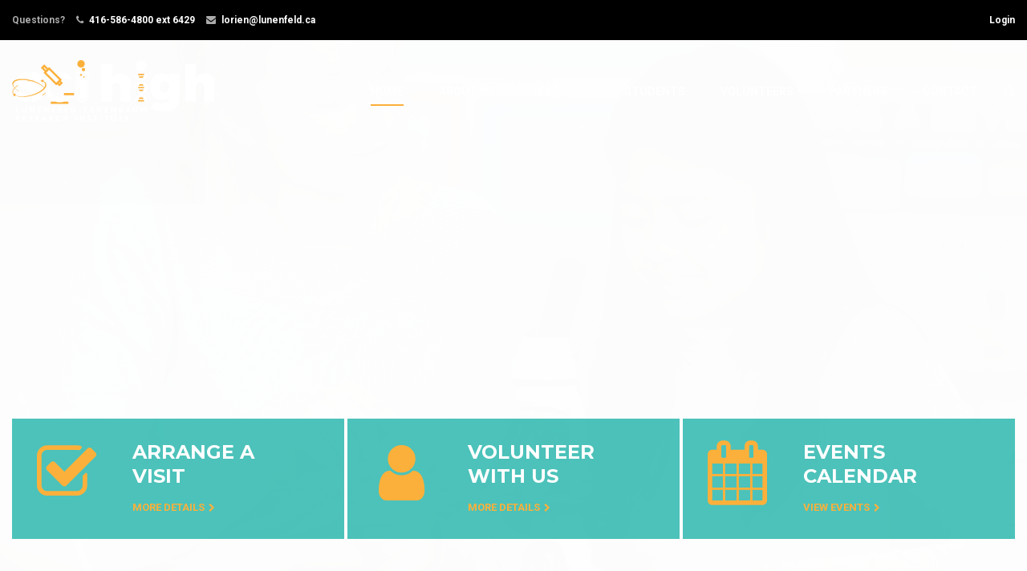

--- FILE ---
content_type: text/html; charset=UTF-8
request_url: https://scihigh.ca/
body_size: 13537
content:
<!DOCTYPE html>
<html itemscope itemtype="http://schema.org/WebPage"  prefix="og: http://ogp.me/ns#">
<head>
	<meta charset="UTF-8">
	<meta name="viewport" content="width=device-width, initial-scale=1">
	<link rel="profile" href="https://gmpg.org/xfn/11">
	<link rel="pingback" href="https://scihigh.ca/xmlrpc.php">
	<title>Scihigh - Science outreach in Toronto</title>

<!-- This site is optimized with the Yoast SEO plugin v5.3.2 - https://yoast.com/wordpress/plugins/seo/ -->
<meta name="description" content="Science outreach education in Toronto. Free programming for students of all grades in GTA. DNA. Experiments. Hands-on activities. Elementary and Secondary."/>
<link rel="canonical" href="https://scihigh.ca/" />
<meta property="og:locale" content="en_US" />
<meta property="og:type" content="website" />
<meta property="og:title" content="Scihigh - Science outreach in Toronto" />
<meta property="og:description" content="Science outreach education in Toronto. Free programming for students of all grades in GTA. DNA. Experiments. Hands-on activities. Elementary and Secondary." />
<meta property="og:url" content="https://scihigh.ca/" />
<meta property="og:site_name" content="Scihigh - Lunenfeld-Tanenbaum Research Institute" />
<meta property="og:image" content="https://scihigh.ca/wp-content/uploads/2015/11/demo_image-450x450-1.jpg" />
<meta property="og:image:secure_url" content="https://scihigh.ca/wp-content/uploads/2015/11/demo_image-450x450-1.jpg" />
<meta property="og:image:width" content="450" />
<meta property="og:image:height" content="450" />
<meta name="twitter:card" content="summary" />
<meta name="twitter:description" content="Science outreach education in Toronto. Free programming for students of all grades in GTA. DNA. Experiments. Hands-on activities. Elementary and Secondary." />
<meta name="twitter:title" content="Scihigh - Science outreach in Toronto" />
<meta name="twitter:image" content="https://scihigh.ca/wp-content/uploads/2015/11/demo_image-450x450-1.jpg" />
<script type='application/ld+json'>{"@context":"http:\/\/schema.org","@type":"WebSite","@id":"#website","url":"https:\/\/scihigh.ca\/","name":"SciHigh - Lunenfeld-Tanenbaum Research Institute.","potentialAction":{"@type":"SearchAction","target":"https:\/\/scihigh.ca\/?s={search_term_string}","query-input":"required name=search_term_string"}}</script>
<script type='application/ld+json'>{"@context":"http:\/\/schema.org","@type":"Organization","url":"https:\/\/scihigh.ca\/","sameAs":[],"@id":"#organization","name":"SciHigh - Lunenfeld-Tanenbaum Research Institute.","logo":"https:\/\/scihigh.ca\/wp-content\/uploads\/2017\/05\/scihigh-logo-alt.png"}</script>
<!-- / Yoast SEO plugin. -->

<link rel='dns-prefetch' href='//fonts.googleapis.com' />
<link rel='dns-prefetch' href='//s.w.org' />
<link rel="alternate" type="application/rss+xml" title="Scihigh - Lunenfeld-Tanenbaum Research Institute &raquo; Feed" href="https://scihigh.ca/feed/" />
<link rel="alternate" type="application/rss+xml" title="Scihigh - Lunenfeld-Tanenbaum Research Institute &raquo; Comments Feed" href="https://scihigh.ca/comments/feed/" />
<link rel='stylesheet' id='contact-form-7-css'  href='https://scihigh.ca/wp-content/plugins/contact-form-7/includes/css/styles.css?ver=4.9' type='text/css' media='all' />
<link rel='stylesheet' id='rs-plugin-settings-css'  href='https://scihigh.ca/wp-content/plugins/revslider/public/assets/css/settings.css?ver=5.4.5.1' type='text/css' media='all' />
<style id='rs-plugin-settings-inline-css' type='text/css'>
#rs-demo-id {}
</style>
<link rel='stylesheet' id='tp-event-countdown-css-css'  href='https://scihigh.ca/wp-content/plugins/tp-event/inc/libraries//countdown/css/jquery.countdown.css?ver=4.7.5' type='text/css' media='all' />
<link rel='stylesheet' id='js_composer_front-css'  href='https://scihigh.ca/wp-content/plugins/js_composer/assets/css/js_composer.min.css?ver=5.2.1' type='text/css' media='all' />
<link rel='stylesheet' id='thim-parent-style-css'  href='https://scihigh.ca/wp-content/themes/eduma/style.css?ver=3.1.2' type='text/css' media='all' />
<link rel='stylesheet' id='kirki_google_fonts-css'  href='https://fonts.googleapis.com/css?family=Montserrat%3Aregular%2C700%7CRoboto%3A100%2C100italic%2C300%2C300italic%2Cregular%2Citalic%2C500%2C500italic%2C700%2C700italic%2C900%2C900italic&#038;subset' type='text/css' media='all' />
<link rel='stylesheet' id='dashicons-css'  href='https://scihigh.ca/wp-includes/css/dashicons.min.css?ver=4.7.5' type='text/css' media='all' />
<link rel='stylesheet' id='learn-press-style-css'  href='https://scihigh.ca/wp-content/plugins/learnpress/assets/css/learnpress.css?ver=2.1.7.4' type='text/css' media='all' />
<link rel='stylesheet' id='thim-style-css'  href='https://scihigh.ca/wp-content/themes/eduma-child/style.css?ver=3.1.2' type='text/css' media='all' />
<link rel='stylesheet' id='thim-custom-vc-css'  href='https://scihigh.ca/wp-content/themes/eduma/assets/css/custom-vc.css?ver=3.1.2' type='text/css' media='all' />
<link rel='stylesheet' id='thim-style-options-css'  href='https://scihigh.ca/wp-content/uploads/tc_stylesheets/eduma.1546956826.css?ver=4.7.5' type='text/css' media='all' />
<script>if (document.location.protocol != "https:") {document.location = document.URL.replace(/^http:/i, "https:");}</script><script type='text/javascript' src='https://scihigh.ca/wp-includes/js/jquery/jquery.js?ver=1.12.4'></script>
<script type='text/javascript' src='https://scihigh.ca/wp-includes/js/jquery/jquery-migrate.min.js?ver=1.4.1'></script>
<script type='text/javascript' src='https://scihigh.ca/wp-content/plugins/revslider/public/assets/js/jquery.themepunch.tools.min.js?ver=5.4.5.1'></script>
<script type='text/javascript' src='https://scihigh.ca/wp-content/plugins/revslider/public/assets/js/jquery.themepunch.revolution.min.js?ver=5.4.5.1'></script>
<script type='text/javascript'>
/* <![CDATA[ */
var userSettings = {"url":"\/","uid":"0","time":"1768783717","secure":"1"};
/* ]]> */
</script>
<script type='text/javascript' src='https://scihigh.ca/wp-includes/js/utils.min.js?ver=4.7.5'></script>
<link rel='https://api.w.org/' href='https://scihigh.ca/wp-json/' />
<link rel="EditURI" type="application/rsd+xml" title="RSD" href="https://scihigh.ca/xmlrpc.php?rsd" />
<link rel="wlwmanifest" type="application/wlwmanifest+xml" href="https://scihigh.ca/wp-includes/wlwmanifest.xml" /> 
<meta name="generator" content="WordPress 4.7.5" />
<link rel='shortlink' href='https://scihigh.ca/' />
<link rel="alternate" type="application/json+oembed" href="https://scihigh.ca/wp-json/oembed/1.0/embed?url=https%3A%2F%2Fscihigh.ca%2F" />
<link rel="alternate" type="text/xml+oembed" href="https://scihigh.ca/wp-json/oembed/1.0/embed?url=https%3A%2F%2Fscihigh.ca%2F&#038;format=xml" />
            <script type="text/javascript">
                function tc_insert_internal_css(css) {
                    var tc_style = document.createElement("style");
                    tc_style.type = "text/css";
                    tc_style.setAttribute('data-type', 'tc-internal-css');
                    var tc_style_content = document.createTextNode(css);
                    tc_style.appendChild(tc_style_content);
                    document.head.appendChild(tc_style);
                }
            </script>
			<meta name="generator" content="Powered by Visual Composer - drag and drop page builder for WordPress."/>
<!--[if lte IE 9]><link rel="stylesheet" type="text/css" href="https://scihigh.ca/wp-content/plugins/js_composer/assets/css/vc_lte_ie9.min.css" media="screen"><![endif]--><meta name="generator" content="Powered by Slider Revolution 5.4.5.1 - responsive, Mobile-Friendly Slider Plugin for WordPress with comfortable drag and drop interface." />
<link rel="icon" href="https://scihigh.ca/wp-content/uploads/2017/05/cropped-scihigh-site-icon-32x32.png" sizes="32x32" />
<link rel="icon" href="https://scihigh.ca/wp-content/uploads/2017/05/cropped-scihigh-site-icon-192x192.png" sizes="192x192" />
<link rel="apple-touch-icon-precomposed" href="https://scihigh.ca/wp-content/uploads/2017/05/cropped-scihigh-site-icon-180x180.png" />
<meta name="msapplication-TileImage" content="https://scihigh.ca/wp-content/uploads/2017/05/cropped-scihigh-site-icon-270x270.png" />
<script type="text/javascript">function setREVStartSize(e){
				try{ var i=jQuery(window).width(),t=9999,r=0,n=0,l=0,f=0,s=0,h=0;					
					if(e.responsiveLevels&&(jQuery.each(e.responsiveLevels,function(e,f){f>i&&(t=r=f,l=e),i>f&&f>r&&(r=f,n=e)}),t>r&&(l=n)),f=e.gridheight[l]||e.gridheight[0]||e.gridheight,s=e.gridwidth[l]||e.gridwidth[0]||e.gridwidth,h=i/s,h=h>1?1:h,f=Math.round(h*f),"fullscreen"==e.sliderLayout){var u=(e.c.width(),jQuery(window).height());if(void 0!=e.fullScreenOffsetContainer){var c=e.fullScreenOffsetContainer.split(",");if (c) jQuery.each(c,function(e,i){u=jQuery(i).length>0?u-jQuery(i).outerHeight(!0):u}),e.fullScreenOffset.split("%").length>1&&void 0!=e.fullScreenOffset&&e.fullScreenOffset.length>0?u-=jQuery(window).height()*parseInt(e.fullScreenOffset,0)/100:void 0!=e.fullScreenOffset&&e.fullScreenOffset.length>0&&(u-=parseInt(e.fullScreenOffset,0))}f=u}else void 0!=e.minHeight&&f<e.minHeight&&(f=e.minHeight);e.c.closest(".rev_slider_wrapper").css({height:f})					
				}catch(d){console.log("Failure at Presize of Slider:"+d)}
			};</script>
        <script type="text/javascript">
            if (typeof ajaxurl === 'undefined') {
                /* <![CDATA[ */
                var ajaxurl = "https://scihigh.ca/wp-admin/admin-ajax.php";
                /* ]]> */
            }
        </script>
		<style type="text/css" data-type="vc_shortcodes-custom-css">.vc_custom_1471005335630{margin-right: -2px !important;margin-left: -2px !important;}.vc_custom_1471791722105{margin-bottom: 100px !important;}.vc_custom_1494850130503{margin-bottom: 30px !important;padding-right: 2px !important;padding-left: 2px !important;}.vc_custom_1471791466594{margin-bottom: 30px !important;padding-right: 2px !important;padding-left: 2px !important;}.vc_custom_1471791487523{margin-bottom: 30px !important;padding-right: 2px !important;padding-left: 2px !important;}</style><noscript><style type="text/css"> .wpb_animate_when_almost_visible { opacity: 1; }</style></noscript>	<script>
	  (function(i,s,o,g,r,a,m){i['GoogleAnalyticsObject']=r;i[r]=i[r]||function(){
	  (i[r].q=i[r].q||[]).push(arguments)},i[r].l=1*new Date();a=s.createElement(o),
	  m=s.getElementsByTagName(o)[0];a.async=1;a.src=g;m.parentNode.insertBefore(a,m)
	  })(window,document,'script','https://www.google-analytics.com/analytics.js','ga');

	  ga('create', 'UA-98864140-1', 'auto');
	  ga('send', 'pageview');

	</script>
</head>
<body data-rsssl=1 class="home page-template page-template-page-templates page-template-homepage page-template-page-templateshomepage-php page page-id-12 thim-body-preload bg-boxed-image wpb-js-composer js-comp-ver-5.2.1 vc_responsive" id="thim-body">
            <div id="preload">
				<div class="cssload-loader-style-2">
												<div class="cssload-loader-inner"></div>
											</div>            </div>
		
<div id="wrapper-container" class="wrapper-container">
	<div class="content-pusher">
		<header id="masthead" class="site-header affix-top bg-custom-sticky sticky-header header_overlay header_v1">
				<div id="toolbar" class="toolbar">
		<div class="container">
			<div class="row">
				<div class="col-sm-12">
					<div class="toolbar-container">
						<aside id="text-2" class="widget widget_text">			<div class="textwidget"><div class="thim-have-any-question">
Questions? 
<div class="mobile"><i class="fa fa-phone"></i><a href="tel:0014165864800" class="value">416-586-4800 ext 6429</a>
</div>
<div class="email"><i class="fa fa-envelope"></i><a href="mailto:lorien@lunenfeld.ca">lorien@lunenfeld.ca</a>
</div>
</div></div>
		</aside><aside id="text-3" class="widget widget_text">			<div class="textwidget"><aside id="login-menu-2" class="widget widget_login-menu"><div class="thim-widget-login-menu thim-widget-login-menu-base"><div class="thim-link-login"><a class="login" href="http://portal.scihigh.ca/">Login</a></div></div></aside></div>
		</aside>					</div>
				</div>
			</div>
		</div>
	</div><!--End/div#toolbar-->
<!-- <div class="main-menu"> -->
<div class="container">
	<div class="row">
		<div class="navigation col-sm-12">
			<div class="tm-table">
				<div class="width-logo table-cell sm-logo">
					<a href="https://scihigh.ca/" title="Scihigh - Lunenfeld-Tanenbaum Research Institute - Outreach program bringing science to students from kindergarten to grade 12 in Toronto." rel="home" class="no-sticky-logo"><img src="https://scihigh.ca/wp-content/uploads/2017/05/scihigh-logo.png" alt="Scihigh - Lunenfeld-Tanenbaum Research Institute" ></a><a href="https://scihigh.ca/" rel="home" class="sticky-logo"><img src="https://scihigh.ca/wp-content/uploads/2017/05/scihigh-logo-alt.png" alt="Scihigh - Lunenfeld-Tanenbaum Research Institute" ></a>				</div>
				<nav class="width-navigation table-cell table-right">
					<ul class="nav navbar-nav menu-main-menu">
	<li id="menu-item-7294" class="menu-item menu-item-type-post_type menu-item-object-page menu-item-home current-menu-item page_item page-item-12 current_page_item menu-item-7294 tc-menu-item tc-menu-depth-0 tc-menu-align-left tc-menu-layout-default"><a href="https://scihigh.ca/" class="tc-menu-inner">Home</a></li>
<li id="menu-item-7274" class="menu-item menu-item-type-post_type menu-item-object-page menu-item-has-children menu-item-7274 tc-menu-item tc-menu-depth-0 tc-menu-align-left tc-menu-layout-default"><a href="https://scihigh.ca/about-us/" class="tc-menu-inner">About Us</a>
<ul class="sub-menu">
	<li id="menu-item-7420" class="menu-item menu-item-type-post_type menu-item-object-page menu-item-7420 tc-menu-item tc-menu-depth-1 tc-menu-align-left"><a href="https://scihigh.ca/about-us/" class="tc-menu-inner tc-megamenu-title">About Us</a></li>
	<li id="menu-item-7406" class="menu-item menu-item-type-post_type menu-item-object-page menu-item-7406 tc-menu-item tc-menu-depth-1 tc-menu-align-left"><a href="https://scihigh.ca/about-us/program-management/" class="tc-menu-inner tc-megamenu-title">Program Management</a></li>
	<li id="menu-item-7404" class="menu-item menu-item-type-post_type menu-item-object-page menu-item-7404 tc-menu-item tc-menu-depth-1 tc-menu-align-left"><a href="https://scihigh.ca/about-us/events-calendar/" class="tc-menu-inner tc-megamenu-title">Events Calendar</a></li>
	<li id="menu-item-7405" class="menu-item menu-item-type-post_type menu-item-object-page menu-item-7405 tc-menu-item tc-menu-depth-1 tc-menu-align-left"><a href="https://scihigh.ca/about-us/current-demonstrations/" class="tc-menu-inner tc-megamenu-title">Current Demonstrations</a></li>
	<li id="menu-item-7263" class="menu-item menu-item-type-post_type menu-item-object-page menu-item-7263 tc-menu-item tc-menu-depth-1 tc-menu-align-left"><a href="https://scihigh.ca/about-us/faqs/" class="tc-menu-inner tc-megamenu-title">FAQs</a></li>
</ul><!-- End wrapper ul sub -->
</li>
<li id="menu-item-7407" class="menu-item menu-item-type-post_type menu-item-object-page menu-item-has-children menu-item-7407 tc-menu-item tc-menu-depth-0 tc-menu-align-left tc-menu-layout-default"><a href="https://scihigh.ca/teachers/" class="tc-menu-inner">Teachers</a>
<ul class="sub-menu">
	<li id="menu-item-7419" class="menu-item menu-item-type-post_type menu-item-object-page menu-item-7419 tc-menu-item tc-menu-depth-1 tc-menu-align-left"><a href="https://scihigh.ca/teachers/" class="tc-menu-inner tc-megamenu-title">Teachers</a></li>
	<li id="menu-item-7408" class="menu-item menu-item-type-post_type menu-item-object-page menu-item-7408 tc-menu-item tc-menu-depth-1 tc-menu-align-left"><a href="https://scihigh.ca/teachers/faqs/" class="tc-menu-inner tc-megamenu-title">FAQs</a></li>
	<li id="menu-item-7410" class="menu-item menu-item-type-post_type menu-item-object-page menu-item-7410 tc-menu-item tc-menu-depth-1 tc-menu-align-left"><a href="https://scihigh.ca/about-us/events-calendar/" class="tc-menu-inner tc-megamenu-title">Events Calendar</a></li>
	<li id="menu-item-7411" class="menu-item menu-item-type-post_type menu-item-object-page menu-item-7411 tc-menu-item tc-menu-depth-1 tc-menu-align-left"><a href="https://scihigh.ca/about-us/current-demonstrations/" class="tc-menu-inner tc-megamenu-title">Current Demonstrations</a></li>
	<li id="menu-item-7584" class="menu-item menu-item-type-post_type menu-item-object-page menu-item-7584 tc-menu-item tc-menu-depth-1 tc-menu-align-left"><a href="https://scihigh.ca/teachers/arrange-a-visit/" class="tc-menu-inner tc-megamenu-title">Arrange a Visit</a></li>
	<li id="menu-item-7528" class="menu-item menu-item-type-post_type menu-item-object-page menu-item-7528 tc-menu-item tc-menu-depth-1 tc-menu-align-left"><a href="https://scihigh.ca/students/internships/" class="tc-menu-inner tc-megamenu-title">Internships</a></li>
	<li id="menu-item-7527" class="menu-item menu-item-type-post_type menu-item-object-page menu-item-7527 tc-menu-item tc-menu-depth-1 tc-menu-align-left"><a href="https://scihigh.ca/teachers/feedback/" class="tc-menu-inner tc-megamenu-title">Feedback</a></li>
</ul><!-- End wrapper ul sub -->
</li>
<li id="menu-item-7414" class="menu-item menu-item-type-post_type menu-item-object-page menu-item-7414 tc-menu-item tc-menu-depth-0 tc-menu-align-left tc-menu-layout-default"><a href="https://scihigh.ca/students/" class="tc-menu-inner">Students</a></li>
<li id="menu-item-7412" class="menu-item menu-item-type-post_type menu-item-object-page menu-item-has-children menu-item-7412 tc-menu-item tc-menu-depth-0 tc-menu-align-left tc-menu-layout-default"><a href="https://scihigh.ca/volunteers/" class="tc-menu-inner">Volunteers</a>
<ul class="sub-menu">
	<li id="menu-item-7418" class="menu-item menu-item-type-post_type menu-item-object-page menu-item-7418 tc-menu-item tc-menu-depth-1 tc-menu-align-left"><a href="https://scihigh.ca/volunteers/" class="tc-menu-inner tc-megamenu-title">Volunteers</a></li>
	<li id="menu-item-7413" class="menu-item menu-item-type-post_type menu-item-object-page menu-item-7413 tc-menu-item tc-menu-depth-1 tc-menu-align-left"><a href="https://scihigh.ca/volunteers/faqs/" class="tc-menu-inner tc-megamenu-title">FAQs</a></li>
	<li id="menu-item-7591" class="menu-item menu-item-type-post_type menu-item-object-page menu-item-7591 tc-menu-item tc-menu-depth-1 tc-menu-align-left"><a href="https://scihigh.ca/volunteers/volunteer-for-scihigh/" class="tc-menu-inner tc-megamenu-title">Volunteer for SciHigh</a></li>
	<li id="menu-item-7416" class="menu-item menu-item-type-post_type menu-item-object-page menu-item-7416 tc-menu-item tc-menu-depth-1 tc-menu-align-left"><a href="https://scihigh.ca/about-us/current-demonstrations/" class="tc-menu-inner tc-megamenu-title">Current Demonstrations</a></li>
</ul><!-- End wrapper ul sub -->
</li>
<li id="menu-item-7417" class="menu-item menu-item-type-post_type menu-item-object-page menu-item-7417 tc-menu-item tc-menu-depth-0 tc-menu-align-left tc-menu-layout-default"><a href="https://scihigh.ca/partners/" class="tc-menu-inner">Partners</a></li>
<li id="menu-item-7264" class="menu-item menu-item-type-post_type menu-item-object-page menu-item-7264 tc-menu-item tc-menu-depth-0 tc-menu-align-left tc-menu-layout-default"><a href="https://scihigh.ca/contact/" class="tc-menu-inner">Contact</a></li>
<li class="menu-right"><ul><li id="courses-searching-3" class="widget widget_courses-searching"><div class="thim-widget-courses-searching thim-widget-courses-searching-base"><div class="thim-course-search-overlay">
	<div class="search-toggle"><i class="fa fa-search"></i></div>
	<div class="courses-searching layout-overlay">
		<div class="search-popup-bg"></div>
		<form method="get" action="https://scihigh.ca/lp-courses/">
			<input type="text" value="" name="s" placeholder="Search our Current Demonstrations" class="thim-s form-control courses-search-input" autocomplete="off" />
			<input type="hidden" value="course" name="ref" />
			<button type="submit"><i class="fa fa-search"></i></button>
			<span class="widget-search-close"></span>
		</form>
		<ul class="courses-list-search list-unstyled"></ul>
	</div>
</div>
</div></li></ul></li></ul>
<!--</div>-->				</nav>
				<div class="menu-mobile-effect navbar-toggle" data-effect="mobile-effect">
					<span class="icon-bar"></span>
					<span class="icon-bar"></span>
					<span class="icon-bar"></span>
				</div>
			</div>
			<!--end .row-->
		</div>
	</div>
</div>		</header>
		<!-- Mobile Menu-->
		<nav class="mobile-menu-container mobile-effect">
			<ul class="nav navbar-nav">
	<li class="menu-item menu-item-type-post_type menu-item-object-page menu-item-home current-menu-item page_item page-item-12 current_page_item menu-item-7294 tc-menu-item tc-menu-depth-0 tc-menu-align-left tc-menu-layout-default"><a href="https://scihigh.ca/" class="tc-menu-inner">Home</a></li>
<li class="menu-item menu-item-type-post_type menu-item-object-page menu-item-has-children menu-item-7274 tc-menu-item tc-menu-depth-0 tc-menu-align-left tc-menu-layout-default"><a href="https://scihigh.ca/about-us/" class="tc-menu-inner">About Us</a>
<ul class="sub-menu">
	<li class="menu-item menu-item-type-post_type menu-item-object-page menu-item-7420 tc-menu-item tc-menu-depth-1 tc-menu-align-left"><a href="https://scihigh.ca/about-us/" class="tc-menu-inner tc-megamenu-title">About Us</a></li>
	<li class="menu-item menu-item-type-post_type menu-item-object-page menu-item-7406 tc-menu-item tc-menu-depth-1 tc-menu-align-left"><a href="https://scihigh.ca/about-us/program-management/" class="tc-menu-inner tc-megamenu-title">Program Management</a></li>
	<li class="menu-item menu-item-type-post_type menu-item-object-page menu-item-7404 tc-menu-item tc-menu-depth-1 tc-menu-align-left"><a href="https://scihigh.ca/about-us/events-calendar/" class="tc-menu-inner tc-megamenu-title">Events Calendar</a></li>
	<li class="menu-item menu-item-type-post_type menu-item-object-page menu-item-7405 tc-menu-item tc-menu-depth-1 tc-menu-align-left"><a href="https://scihigh.ca/about-us/current-demonstrations/" class="tc-menu-inner tc-megamenu-title">Current Demonstrations</a></li>
	<li class="menu-item menu-item-type-post_type menu-item-object-page menu-item-7263 tc-menu-item tc-menu-depth-1 tc-menu-align-left"><a href="https://scihigh.ca/about-us/faqs/" class="tc-menu-inner tc-megamenu-title">FAQs</a></li>
</ul><!-- End wrapper ul sub -->
</li>
<li class="menu-item menu-item-type-post_type menu-item-object-page menu-item-has-children menu-item-7407 tc-menu-item tc-menu-depth-0 tc-menu-align-left tc-menu-layout-default"><a href="https://scihigh.ca/teachers/" class="tc-menu-inner">Teachers</a>
<ul class="sub-menu">
	<li class="menu-item menu-item-type-post_type menu-item-object-page menu-item-7419 tc-menu-item tc-menu-depth-1 tc-menu-align-left"><a href="https://scihigh.ca/teachers/" class="tc-menu-inner tc-megamenu-title">Teachers</a></li>
	<li class="menu-item menu-item-type-post_type menu-item-object-page menu-item-7408 tc-menu-item tc-menu-depth-1 tc-menu-align-left"><a href="https://scihigh.ca/teachers/faqs/" class="tc-menu-inner tc-megamenu-title">FAQs</a></li>
	<li class="menu-item menu-item-type-post_type menu-item-object-page menu-item-7410 tc-menu-item tc-menu-depth-1 tc-menu-align-left"><a href="https://scihigh.ca/about-us/events-calendar/" class="tc-menu-inner tc-megamenu-title">Events Calendar</a></li>
	<li class="menu-item menu-item-type-post_type menu-item-object-page menu-item-7411 tc-menu-item tc-menu-depth-1 tc-menu-align-left"><a href="https://scihigh.ca/about-us/current-demonstrations/" class="tc-menu-inner tc-megamenu-title">Current Demonstrations</a></li>
	<li class="menu-item menu-item-type-post_type menu-item-object-page menu-item-7584 tc-menu-item tc-menu-depth-1 tc-menu-align-left"><a href="https://scihigh.ca/teachers/arrange-a-visit/" class="tc-menu-inner tc-megamenu-title">Arrange a Visit</a></li>
	<li class="menu-item menu-item-type-post_type menu-item-object-page menu-item-7528 tc-menu-item tc-menu-depth-1 tc-menu-align-left"><a href="https://scihigh.ca/students/internships/" class="tc-menu-inner tc-megamenu-title">Internships</a></li>
	<li class="menu-item menu-item-type-post_type menu-item-object-page menu-item-7527 tc-menu-item tc-menu-depth-1 tc-menu-align-left"><a href="https://scihigh.ca/teachers/feedback/" class="tc-menu-inner tc-megamenu-title">Feedback</a></li>
</ul><!-- End wrapper ul sub -->
</li>
<li class="menu-item menu-item-type-post_type menu-item-object-page menu-item-7414 tc-menu-item tc-menu-depth-0 tc-menu-align-left tc-menu-layout-default"><a href="https://scihigh.ca/students/" class="tc-menu-inner">Students</a></li>
<li class="menu-item menu-item-type-post_type menu-item-object-page menu-item-has-children menu-item-7412 tc-menu-item tc-menu-depth-0 tc-menu-align-left tc-menu-layout-default"><a href="https://scihigh.ca/volunteers/" class="tc-menu-inner">Volunteers</a>
<ul class="sub-menu">
	<li class="menu-item menu-item-type-post_type menu-item-object-page menu-item-7418 tc-menu-item tc-menu-depth-1 tc-menu-align-left"><a href="https://scihigh.ca/volunteers/" class="tc-menu-inner tc-megamenu-title">Volunteers</a></li>
	<li class="menu-item menu-item-type-post_type menu-item-object-page menu-item-7413 tc-menu-item tc-menu-depth-1 tc-menu-align-left"><a href="https://scihigh.ca/volunteers/faqs/" class="tc-menu-inner tc-megamenu-title">FAQs</a></li>
	<li class="menu-item menu-item-type-post_type menu-item-object-page menu-item-7591 tc-menu-item tc-menu-depth-1 tc-menu-align-left"><a href="https://scihigh.ca/volunteers/volunteer-for-scihigh/" class="tc-menu-inner tc-megamenu-title">Volunteer for SciHigh</a></li>
	<li class="menu-item menu-item-type-post_type menu-item-object-page menu-item-7416 tc-menu-item tc-menu-depth-1 tc-menu-align-left"><a href="https://scihigh.ca/about-us/current-demonstrations/" class="tc-menu-inner tc-megamenu-title">Current Demonstrations</a></li>
</ul><!-- End wrapper ul sub -->
</li>
<li class="menu-item menu-item-type-post_type menu-item-object-page menu-item-7417 tc-menu-item tc-menu-depth-0 tc-menu-align-left tc-menu-layout-default"><a href="https://scihigh.ca/partners/" class="tc-menu-inner">Partners</a></li>
<li class="menu-item menu-item-type-post_type menu-item-object-page menu-item-7264 tc-menu-item tc-menu-depth-0 tc-menu-align-left tc-menu-layout-default"><a href="https://scihigh.ca/contact/" class="tc-menu-inner">Contact</a></li>
<li class="menu-right"><ul><li id="courses-searching-3" class="widget widget_courses-searching"><div class="thim-widget-courses-searching thim-widget-courses-searching-base"><div class="thim-course-search-overlay">
	<div class="search-toggle"><i class="fa fa-search"></i></div>
	<div class="courses-searching layout-overlay">
		<div class="search-popup-bg"></div>
		<form method="get" action="https://scihigh.ca/lp-courses/">
			<input type="text" value="" name="s" placeholder="Search our Current Demonstrations" class="thim-s form-control courses-search-input" autocomplete="off" />
			<input type="hidden" value="course" name="ref" />
			<button type="submit"><i class="fa fa-search"></i></button>
			<span class="widget-search-close"></span>
		</form>
		<ul class="courses-list-search list-unstyled"></ul>
	</div>
</div>
</div></li></ul></li>
</ul>

<div class="thim-mobile-login"><div class="thim-link-login">
		<a href="https://scihigh.ca/account/?action=register">Register</a>
		<a href="https://scihigh.ca/account/">Login</a>
	</div></div>		</nav>
		<div id="main-content">	<div id="main-home-content" class="home-content home-page container" role="main">
		<div data-vc-full-width="true" data-vc-full-width-init="false" data-vc-stretch-content="true" class="vc_row wpb_row vc_row-fluid vc_row-no-padding"><div class="wpb_column vc_column_container vc_col-sm-12"><div class="vc_column-inner "><div class="wpb_wrapper">
	<div class="wpb_text_column wpb_content_element " >
		<div class="wpb_wrapper">
			<script type="text/javascript" src="https://scihigh.ca/wp-content/plugins/revslider/public/assets/js/jquery.themepunch.tools.min.js?rev=5.4.5.1"></script><script type="text/javascript" src="https://scihigh.ca/wp-content/plugins/revslider/public/assets/js/jquery.themepunch.revolution.min.js?rev=5.4.5.1"></script>
<div id="rev_slider_1_1_wrapper" class="rev_slider_wrapper fullscreen-container" data-source="gallery" style="background:transparent;padding:0px;">
<!-- START REVOLUTION SLIDER 5.4.5.1 fullscreen mode -->
	<div id="rev_slider_1_1" class="rev_slider fullscreenbanner" style="display:none;" data-version="5.4.5.1">
<ul>	<!-- SLIDE  -->
	<li data-index="rs-1" data-transition="fade" data-slotamount="default" data-hideafterloop="0" data-hideslideonmobile="off"  data-easein="default" data-easeout="default" data-masterspeed="default"  data-thumb="https://scihigh.ca/wp-content/uploads/2017/05/shutterstock_552023746-100x50.jpg"  data-rotate="0"  data-saveperformance="off"  data-title="Slide" data-param1="" data-param2="" data-param3="" data-param4="" data-param5="" data-param6="" data-param7="" data-param8="" data-param9="" data-param10="" data-description="">
		<!-- MAIN IMAGE -->
		<img src="https://scihigh.ca/wp-content/plugins/revslider/admin/assets/images/dummy.png"  alt="" title="shutterstock_552023746"  width="5100" height="3404" data-lazyload="https://scihigh.ca/wp-content/uploads/2017/05/shutterstock_552023746.jpg" data-bgposition="center center" data-bgfit="cover" data-bgrepeat="no-repeat" class="rev-slidebg" data-no-retina>
		<!-- LAYERS -->

		<!-- LAYER NR. 1 -->
		<div class="tp-caption    thim-slider-sub-heading" 
			 id="slide-1-layer-1" 
			 data-x="['left','left','left','left']" data-hoffset="['15','15','15','15']" 
			 data-y="['middle','middle','middle','middle']" data-voffset="['-146','-150','-45','-20']" 
						data-fontsize="['24','24','','20']"
			data-width="none"
			data-height=""
			data-whitespace="nowrap"
 
			data-type="text" 
			data-responsive_offset="off" 
			data-responsive="off"
			data-frames='[{"delay":300,"split":"chars","split_direction":"forward","splitdelay":0.05,"speed":1800,"frame":"0","from":"y:[100%];z:0;rZ:-35deg;sX:1;sY:1;skX:0;skY:0;","mask":"x:0px;y:0px;s:inherit;e:inherit;","to":"o:1;","ease":"Power4.easeInOut"},{"delay":"wait","speed":100,"frame":"999","to":"opacity:0;","ease":"Power2.easeIn"}]'
			data-textAlign="['left','left','left','left']"
			data-paddingtop="[0,0,0,0]"
			data-paddingright="[0,0,0,0]"
			data-paddingbottom="[0,0,0,0]"
			data-paddingleft="[0,0,0,0]"

			style="z-index: 5; max-width: px; max-width: px; white-space: nowrap; font-size: 24px; line-height: 30px; font-weight: 700; color: rgba(252,252,252,1); letter-spacing: px;">SCIENCE BROUGHT TO YOUR CLASSROOM </div>

		<!-- LAYER NR. 2 -->
		<h3 class="tp-caption    thim-slider-heading" 
			 id="slide-1-layer-2" 
			 data-x="['left','left','left','left']" data-hoffset="['15','15','15','15']" 
			 data-y="['middle','middle','middle','middle']" data-voffset="['-75','-85','10','20']" 
						data-fontsize="['100','100','','60']"
			data-width="none"
			data-height="none"
			data-whitespace="nowrap"
 
			data-type="text" 
			data-responsive_offset="off" 
			data-responsive="off"
			data-frames='[{"delay":200,"split":"chars","split_direction":"forward","splitdelay":0.05,"speed":2000,"frame":"0","from":"x:[105%];z:0;rX:45deg;rY:0deg;rZ:90deg;sX:1;sY:1;skX:0;skY:0;","mask":"x:0px;y:0px;s:inherit;e:inherit;","to":"o:1;","ease":"Power4.easeInOut"},{"delay":"wait","speed":100,"frame":"999","to":"opacity:0;","ease":"Power2.easeIn"}]'
			data-textAlign="['left','left','left','left']"
			data-paddingtop="[0,0,0,0]"
			data-paddingright="[0,0,0,0]"
			data-paddingbottom="[0,0,0,0]"
			data-paddingleft="[0,0,0,0]"

			style="z-index: 6; white-space: nowrap; font-size: 100px; line-height: 100px; font-weight: 700; color: rgba(255,255,255,1); letter-spacing: px;">BE CURIOUS </h3>

		<!-- LAYER NR. 3 -->
		<a class="tp-caption rev-btn   thim-slider-button" 
 href="/about-us/" target="_blank"			 id="slide-1-layer-3" 
			 data-x="['left','left','left','left']" data-hoffset="['15','15','15','15']" 
			 data-y="['middle','middle','middle','middle']" data-voffset="['20','10','80','80']" 
						data-width="none"
			data-height="none"
			data-whitespace="nowrap"
 
			data-type="button" 
			data-actions=''
			data-responsive_offset="off" 
			data-responsive="off"
			data-frames='[{"delay":1300,"speed":800,"frame":"0","from":"y:[100%];z:0;rX:0deg;rY:0;rZ:0;sX:1;sY:1;skX:0;skY:0;opacity:0;","mask":"x:0px;y:[100%];s:inherit;e:inherit;","to":"o:1;","ease":"Power2.easeInOut"},{"delay":"wait","speed":100,"frame":"999","to":"opacity:0;","ease":"Power2.easeIn"},{"frame":"hover","speed":"0","ease":"Linear.easeNone","to":"o:1;rX:0;rY:0;rZ:0;z:0;","style":"c:rgba(51,51,51,1);bs:solid;bw:0 0 0 0;"}]'
			data-textAlign="['left','left','left','left']"
			data-paddingtop="[10,10,10,10]"
			data-paddingright="[30,30,30,30]"
			data-paddingbottom="[10,10,10,10]"
			data-paddingleft="[30,30,30,30]"

			style="z-index: 7; white-space: nowrap; font-size: 13px; line-height: 20px; font-weight: 700; color: rgba(51,51,51,1); letter-spacing: px;border-color:transparent;outline:none;box-shadow:none;box-sizing:border-box;-moz-box-sizing:border-box;-webkit-box-sizing:border-box;cursor:pointer;text-decoration: none;">LEARN MORE </a>

		<!-- LAYER NR. 4 -->
		<div class="tp-caption  " 
			 id="slide-1-layer-4" 
			 data-x="['center','center','center','center']" data-hoffset="['0','0','0','0']" 
			 data-y="['bottom','bottom','bottom','bottom']" data-voffset="['40','40','30','20']" 
						data-width="none"
			data-height="none"
			data-whitespace="nowrap"
 
			data-type="text" 
			data-actions='[{"event":"click","action":"scrollbelow","offset":"0px","delay":"","speed":"300","ease":"Linear.easeNone"}]'
			data-basealign="slide" 
			data-responsive_offset="off" 
			data-responsive="off"
			data-frames='[{"delay":500,"speed":300,"frame":"0","from":"opacity:0;","to":"o:1;","ease":"Power2.easeInOut"},{"delay":"wait","speed":100,"frame":"999","to":"opacity:0;","ease":"nothing"}]'
			data-textAlign="['left','left','left','left']"
			data-paddingtop="[0,0,0,0]"
			data-paddingright="[0,0,0,0]"
			data-paddingbottom="[0,0,0,0]"
			data-paddingleft="[0,0,0,0]"

			style="z-index: 8; white-space: nowrap; font-size: 14px; line-height: 14px; font-weight: 400; color: rgba(191,185,184,1); letter-spacing: ;cursor:pointer;"><div class="thim-click-to-bottom"><i class="fa  fa-chevron-down"></i></div> </div>
	</li>
	<!-- SLIDE  -->
	<li data-index="rs-3" data-transition="fade" data-slotamount="default" data-hideafterloop="0" data-hideslideonmobile="off"  data-easein="default" data-easeout="default" data-masterspeed="default"  data-thumb="https://scihigh.ca/wp-content/uploads/2017/05/shutterstock_143874403-100x50.jpg"  data-rotate="0"  data-saveperformance="off"  data-title="Slide" data-param1="" data-param2="" data-param3="" data-param4="" data-param5="" data-param6="" data-param7="" data-param8="" data-param9="" data-param10="" data-description="">
		<!-- MAIN IMAGE -->
		<img src="https://scihigh.ca/wp-content/plugins/revslider/admin/assets/images/dummy.png"  alt="" title="shutterstock_143874403"  width="6272" height="4708" data-lazyload="https://scihigh.ca/wp-content/uploads/2017/05/shutterstock_143874403.jpg" data-bgposition="center top" data-bgfit="cover" data-bgrepeat="no-repeat" class="rev-slidebg" data-no-retina>
		<!-- LAYERS -->

		<!-- LAYER NR. 5 -->
		<div class="tp-caption    thim-slider-sub-heading" 
			 id="slide-3-layer-1" 
			 data-x="['left','left','left','left']" data-hoffset="['15','15','15','15']" 
			 data-y="['middle','middle','middle','middle']" data-voffset="['-146','-150','-45','-20']" 
						data-fontsize="['24','24','','20']"
			data-width="none"
			data-height=""
			data-whitespace="nowrap"
 
			data-type="text" 
			data-responsive_offset="off" 
			data-responsive="off"
			data-frames='[{"delay":300,"split":"chars","split_direction":"forward","splitdelay":0.05,"speed":1800,"frame":"0","from":"y:[100%];z:0;rZ:-35deg;sX:1;sY:1;skX:0;skY:0;","mask":"x:0px;y:0px;s:inherit;e:inherit;","to":"o:1;","ease":"Power4.easeInOut"},{"delay":"wait","speed":100,"frame":"999","to":"opacity:0;","ease":"Power2.easeIn"}]'
			data-textAlign="['left','left','left','left']"
			data-paddingtop="[0,0,0,0]"
			data-paddingright="[0,0,0,0]"
			data-paddingbottom="[0,0,0,0]"
			data-paddingleft="[0,0,0,0]"

			style="z-index: 5; max-width: px; max-width: px; white-space: nowrap; font-size: 24px; line-height: 30px; font-weight: 700; color: rgba(252,252,252,1); letter-spacing: px;">INTERESTED IN SCIENCE AND TEACHING? </div>

		<!-- LAYER NR. 6 -->
		<h3 class="tp-caption    thim-slider-heading" 
			 id="slide-3-layer-2" 
			 data-x="['left','left','left','left']" data-hoffset="['14','15','15','15']" 
			 data-y="['middle','middle','middle','middle']" data-voffset="['-75','-85','10','20']" 
						data-fontsize="['100','100','','60']"
			data-width="none"
			data-height="none"
			data-whitespace="nowrap"
 
			data-type="text" 
			data-responsive_offset="off" 
			data-responsive="off"
			data-frames='[{"delay":500,"split":"chars","split_direction":"forward","splitdelay":0.05,"speed":2000,"frame":"0","from":"x:[105%];z:0;rX:45deg;rY:0deg;rZ:90deg;sX:1;sY:1;skX:0;skY:0;","mask":"x:0px;y:0px;s:inherit;e:inherit;","to":"o:1;","ease":"Power4.easeInOut"},{"delay":"wait","speed":100,"frame":"999","to":"opacity:0;","ease":"Power2.easeIn"}]'
			data-textAlign="['left','left','left','left']"
			data-paddingtop="[0,0,0,0]"
			data-paddingright="[0,0,0,0]"
			data-paddingbottom="[0,0,0,0]"
			data-paddingleft="[0,0,0,0]"

			style="z-index: 6; white-space: nowrap; font-size: 100px; line-height: 100px; font-weight: 700; color: rgba(255,255,255,1); letter-spacing: px;">VOLUNTEER </h3>

		<!-- LAYER NR. 7 -->
		<a class="tp-caption rev-btn   thim-slider-button" 
 href="/volunteers/" target="_blank"			 id="slide-3-layer-3" 
			 data-x="['left','left','left','left']" data-hoffset="['15','15','15','15']" 
			 data-y="['middle','middle','middle','middle']" data-voffset="['20','10','80','80']" 
						data-width="none"
			data-height="none"
			data-whitespace="nowrap"
 
			data-type="button" 
			data-actions=''
			data-responsive_offset="off" 
			data-responsive="off"
			data-frames='[{"delay":1300,"speed":800,"frame":"0","from":"y:[100%];z:0;rX:0deg;rY:0;rZ:0;sX:1;sY:1;skX:0;skY:0;opacity:0;","mask":"x:0px;y:[100%];s:inherit;e:inherit;","to":"o:1;","ease":"Power2.easeInOut"},{"delay":"wait","speed":100,"frame":"999","to":"opacity:0;","ease":"Power2.easeIn"},{"frame":"hover","speed":"0","ease":"Linear.easeNone","to":"o:1;rX:0;rY:0;rZ:0;z:0;","style":"c:rgba(51,51,51,1);bs:solid;bw:0 0 0 0;"}]'
			data-textAlign="['left','left','left','left']"
			data-paddingtop="[10,10,10,10]"
			data-paddingright="[30,30,30,30]"
			data-paddingbottom="[10,10,10,10]"
			data-paddingleft="[30,30,30,30]"

			style="z-index: 7; white-space: nowrap; font-size: 13px; line-height: 20px; font-weight: 700; color: rgba(51,51,51,1); letter-spacing: px;border-color:transparent;outline:none;box-shadow:none;box-sizing:border-box;-moz-box-sizing:border-box;-webkit-box-sizing:border-box;cursor:pointer;text-decoration: none;">LEARN MORE </a>

		<!-- LAYER NR. 8 -->
		<div class="tp-caption  " 
			 id="slide-3-layer-4" 
			 data-x="['center','center','center','center']" data-hoffset="['0','0','0','0']" 
			 data-y="['bottom','bottom','bottom','bottom']" data-voffset="['40','40','30','20']" 
						data-width="none"
			data-height="none"
			data-whitespace="nowrap"
 
			data-type="text" 
			data-actions='[{"event":"click","action":"scrollbelow","offset":"0px","delay":"","speed":"300","ease":"Linear.easeNone"}]'
			data-basealign="slide" 
			data-responsive_offset="off" 
			data-responsive="off"
			data-frames='[{"delay":500,"speed":300,"frame":"0","from":"opacity:0;","to":"o:1;","ease":"Power2.easeInOut"},{"delay":"wait","speed":100,"frame":"999","to":"opacity:0;","ease":"nothing"}]'
			data-textAlign="['left','left','left','left']"
			data-paddingtop="[0,0,0,0]"
			data-paddingright="[0,0,0,0]"
			data-paddingbottom="[0,0,0,0]"
			data-paddingleft="[0,0,0,0]"

			style="z-index: 8; white-space: nowrap; font-size: 14px; line-height: 14px; font-weight: 400; color: rgba(191,185,184,1); letter-spacing: ;cursor:pointer;"><div class="thim-click-to-bottom"><i class="fa  fa-chevron-down"></i></div> </div>
	</li>
	<!-- SLIDE  -->
	<li data-index="rs-4" data-transition="fade" data-slotamount="default" data-hideafterloop="0" data-hideslideonmobile="off"  data-easein="default" data-easeout="default" data-masterspeed="default"  data-thumb="https://scihigh.ca/wp-content/uploads/2017/05/shutterstock_143874403-100x50.jpg"  data-rotate="0"  data-saveperformance="off"  data-title="Slide" data-param1="" data-param2="" data-param3="" data-param4="" data-param5="" data-param6="" data-param7="" data-param8="" data-param9="" data-param10="" data-description="">
		<!-- MAIN IMAGE -->
		<img src="https://scihigh.ca/wp-content/plugins/revslider/admin/assets/images/dummy.png"  alt="" title="shutterstock_143874403"  width="6272" height="4708" data-lazyload="https://scihigh.ca/wp-content/uploads/2017/05/shutterstock_143874403.jpg" data-bgposition="center top" data-bgfit="cover" data-bgrepeat="no-repeat" class="rev-slidebg" data-no-retina>
		<!-- LAYERS -->

		<!-- LAYER NR. 9 -->
		<div class="tp-caption    thim-slider-sub-heading" 
			 id="slide-4-layer-1" 
			 data-x="['left','left','left','left']" data-hoffset="['15','15','15','15']" 
			 data-y="['middle','middle','middle','middle']" data-voffset="['-146','-150','-45','-20']" 
						data-fontsize="['24','24','','20']"
			data-width="none"
			data-height=""
			data-whitespace="nowrap"
 
			data-type="text" 
			data-responsive_offset="off" 
			data-responsive="off"
			data-frames='[{"delay":300,"split":"chars","split_direction":"forward","splitdelay":0.05,"speed":1800,"frame":"0","from":"y:[100%];z:0;rZ:-35deg;sX:1;sY:1;skX:0;skY:0;","mask":"x:0px;y:0px;s:inherit;e:inherit;","to":"o:1;","ease":"Power4.easeInOut"},{"delay":"wait","speed":100,"frame":"999","to":"opacity:0;","ease":"Power2.easeIn"}]'
			data-textAlign="['left','left','left','left']"
			data-paddingtop="[0,0,0,0]"
			data-paddingright="[0,0,0,0]"
			data-paddingbottom="[0,0,0,0]"
			data-paddingleft="[0,0,0,0]"

			style="z-index: 5; max-width: px; max-width: px; white-space: nowrap; font-size: 24px; line-height: 30px; font-weight: 700; color: rgba(252,252,252,1); letter-spacing: px;">INTERESTED IN SCIENCE AND TEACHING? </div>

		<!-- LAYER NR. 10 -->
		<h3 class="tp-caption    thim-slider-heading" 
			 id="slide-4-layer-2" 
			 data-x="['left','left','left','left']" data-hoffset="['14','15','15','15']" 
			 data-y="['middle','middle','middle','middle']" data-voffset="['-75','-85','10','20']" 
						data-fontsize="['100','100','','60']"
			data-width="none"
			data-height="none"
			data-whitespace="nowrap"
 
			data-type="text" 
			data-responsive_offset="off" 
			data-responsive="off"
			data-frames='[{"delay":500,"split":"chars","split_direction":"forward","splitdelay":0.05,"speed":2000,"frame":"0","from":"x:[105%];z:0;rX:45deg;rY:0deg;rZ:90deg;sX:1;sY:1;skX:0;skY:0;","mask":"x:0px;y:0px;s:inherit;e:inherit;","to":"o:1;","ease":"Power4.easeInOut"},{"delay":"wait","speed":100,"frame":"999","to":"opacity:0;","ease":"Power2.easeIn"}]'
			data-textAlign="['left','left','left','left']"
			data-paddingtop="[0,0,0,0]"
			data-paddingright="[0,0,0,0]"
			data-paddingbottom="[0,0,0,0]"
			data-paddingleft="[0,0,0,0]"

			style="z-index: 6; white-space: nowrap; font-size: 100px; line-height: 100px; font-weight: 700; color: rgba(255,255,255,1); letter-spacing: px;">VOLUNTEER </h3>

		<!-- LAYER NR. 11 -->
		<a class="tp-caption rev-btn   thim-slider-button" 
 href="/volunteers/" target="_blank"			 id="slide-4-layer-3" 
			 data-x="['left','left','left','left']" data-hoffset="['15','15','15','15']" 
			 data-y="['middle','middle','middle','middle']" data-voffset="['20','10','80','80']" 
						data-width="none"
			data-height="none"
			data-whitespace="nowrap"
 
			data-type="button" 
			data-actions=''
			data-responsive_offset="off" 
			data-responsive="off"
			data-frames='[{"delay":1300,"speed":800,"frame":"0","from":"y:[100%];z:0;rX:0deg;rY:0;rZ:0;sX:1;sY:1;skX:0;skY:0;opacity:0;","mask":"x:0px;y:[100%];s:inherit;e:inherit;","to":"o:1;","ease":"Power2.easeInOut"},{"delay":"wait","speed":100,"frame":"999","to":"opacity:0;","ease":"Power2.easeIn"},{"frame":"hover","speed":"0","ease":"Linear.easeNone","to":"o:1;rX:0;rY:0;rZ:0;z:0;","style":"c:rgba(51,51,51,1);bs:solid;bw:0 0 0 0;"}]'
			data-textAlign="['left','left','left','left']"
			data-paddingtop="[10,10,10,10]"
			data-paddingright="[30,30,30,30]"
			data-paddingbottom="[10,10,10,10]"
			data-paddingleft="[30,30,30,30]"

			style="z-index: 7; white-space: nowrap; font-size: 13px; line-height: 20px; font-weight: 700; color: rgba(51,51,51,1); letter-spacing: px;border-color:transparent;outline:none;box-shadow:none;box-sizing:border-box;-moz-box-sizing:border-box;-webkit-box-sizing:border-box;cursor:pointer;text-decoration: none;">LEARN MORE </a>

		<!-- LAYER NR. 12 -->
		<div class="tp-caption  " 
			 id="slide-4-layer-4" 
			 data-x="['center','center','center','center']" data-hoffset="['0','0','0','0']" 
			 data-y="['bottom','bottom','bottom','bottom']" data-voffset="['40','40','30','20']" 
						data-width="none"
			data-height="none"
			data-whitespace="nowrap"
 
			data-type="text" 
			data-actions='[{"event":"click","action":"scrollbelow","offset":"0px","delay":"","speed":"300","ease":"Linear.easeNone"}]'
			data-basealign="slide" 
			data-responsive_offset="off" 
			data-responsive="off"
			data-frames='[{"delay":500,"speed":300,"frame":"0","from":"opacity:0;","to":"o:1;","ease":"Power2.easeInOut"},{"delay":"wait","speed":100,"frame":"999","to":"opacity:0;","ease":"nothing"}]'
			data-textAlign="['left','left','left','left']"
			data-paddingtop="[0,0,0,0]"
			data-paddingright="[0,0,0,0]"
			data-paddingbottom="[0,0,0,0]"
			data-paddingleft="[0,0,0,0]"

			style="z-index: 8; white-space: nowrap; font-size: 14px; line-height: 14px; font-weight: 400; color: rgba(191,185,184,1); letter-spacing: ;cursor:pointer;"><div class="thim-click-to-bottom"><i class="fa  fa-chevron-down"></i></div> </div>
	</li>
</ul>
<script>var htmlDiv = document.getElementById("rs-plugin-settings-inline-css"); var htmlDivCss="";
						if(htmlDiv) {
							htmlDiv.innerHTML = htmlDiv.innerHTML + htmlDivCss;
						}else{
							var htmlDiv = document.createElement("div");
							htmlDiv.innerHTML = "<style>" + htmlDivCss + "</style>";
							document.getElementsByTagName("head")[0].appendChild(htmlDiv.childNodes[0]);
						}
					</script>
<div class="tp-bannertimer tp-bottom" style="visibility: hidden !important;"></div>	</div>
<script>var htmlDiv = document.getElementById("rs-plugin-settings-inline-css"); var htmlDivCss="";
				if(htmlDiv) {
					htmlDiv.innerHTML = htmlDiv.innerHTML + htmlDivCss;
				}else{
					var htmlDiv = document.createElement("div");
					htmlDiv.innerHTML = "<style>" + htmlDivCss + "</style>";
					document.getElementsByTagName("head")[0].appendChild(htmlDiv.childNodes[0]);
				}
			</script>

		<script type="text/javascript">

setREVStartSize({c: jQuery('#rev_slider_1_1'), responsiveLevels: [1240,1024,778,480], gridwidth: [1200,960,768,481], gridheight: [500,400,400,320], sliderLayout: 'fullscreen', fullScreenAutoWidth:'on', fullScreenAlignForce:'off', fullScreenOffsetContainer:'', fullScreenOffset:''});
			

var revapi1,
	tpj=jQuery;
			
tpj(document).ready(function() {
	if(tpj("#rev_slider_1_1").revolution == undefined){
		revslider_showDoubleJqueryError("#rev_slider_1_1");
	}else{
		revapi1 = tpj("#rev_slider_1_1").show().revolution({
			sliderType:"standard",
			jsFileLocation:"//scihigh.ca/wp-content/plugins/revslider/public/assets/js/",
			sliderLayout:"fullscreen",
			dottedOverlay:"none",
			delay:9000,
			navigation: {
				keyboardNavigation:"off",
				keyboard_direction: "horizontal",
				mouseScrollNavigation:"off",
 							mouseScrollReverse:"default",
				onHoverStop:"off",
				arrows: {
					style:"zeus",
					enable:true,
					hide_onmobile:true,
					hide_under:1024,
					hide_onleave:true,
					hide_delay:200,
					hide_delay_mobile:1200,
					tmp:'<div class="tp-title-wrap">  	<div class="tp-arr-imgholder"></div> </div>',
					left: {
						h_align:"left",
						v_align:"center",
						h_offset:20,
						v_offset:0
					},
					right: {
						h_align:"right",
						v_align:"center",
						h_offset:20,
						v_offset:0
					}
				}
			},
			responsiveLevels:[1240,1024,778,480],
			visibilityLevels:[1240,1024,778,480],
			gridwidth:[1200,960,768,481],
			gridheight:[500,400,400,320],
			lazyType:"single",
			shadow:0,
			spinner:"spinner2",
			stopLoop:"off",
			stopAfterLoops:-1,
			stopAtSlide:-1,
			shuffle:"off",
			autoHeight:"off",
			fullScreenAutoWidth:"on",
			fullScreenAlignForce:"off",
			fullScreenOffsetContainer: "",
			fullScreenOffset: "",
			disableProgressBar:"on",
			hideThumbsOnMobile:"off",
			hideSliderAtLimit:0,
			hideCaptionAtLimit:0,
			hideAllCaptionAtLilmit:0,
			debugMode:false,
			fallbacks: {
				simplifyAll:"off",
				nextSlideOnWindowFocus:"off",
				disableFocusListener:false,
			panZoomDisableOnMobile:"on",
			}
		});
	}
	
});	/*ready*/

</script>
		<script>
					var htmlDivCss = ' #rev_slider_1_1_wrapper .tp-loader.spinner2{ background-color: #FFFFFF !important; } ';
					var htmlDiv = document.getElementById('rs-plugin-settings-inline-css');
					if(htmlDiv) {
						htmlDiv.innerHTML = htmlDiv.innerHTML + htmlDivCss;
					}
					else{
						var htmlDiv = document.createElement('div');
						htmlDiv.innerHTML = '<style>' + htmlDivCss + '</style>';
						document.getElementsByTagName('head')[0].appendChild(htmlDiv.childNodes[0]);
					}
					</script>
					<script>
					var htmlDivCss = unescape(".rev_slider%20.slotholder%3Aafter%20%7B%0A%20%20%20%20width%3A%20100%25%3B%0A%20%20%20%20height%3A%20100%25%3B%0A%20%20%20%20content%3A%20%22%22%3B%0A%20%20%20%20position%3A%20absolute%3B%0A%20%20%20%20left%3A%200%3B%0A%20%20%20%20top%3A%200%3B%0A%20%20%20%20pointer-events%3A%20none%3B%0A%0A%20%20%20%20%2F%2A%20black%20overlay%20with%2050%25%20transparency%20%2A%2F%0A%20%20%20%20background%3A%20rgba%280%2C%200%2C%200%2C%200.4%29%3B%0A%7D");
					var htmlDiv = document.getElementById('rs-plugin-settings-inline-css');
					if(htmlDiv) {
						htmlDiv.innerHTML = htmlDiv.innerHTML + htmlDivCss;
					}
					else{
						var htmlDiv = document.createElement('div');
						htmlDiv.innerHTML = '<style>' + htmlDivCss + '</style>';
						document.getElementsByTagName('head')[0].appendChild(htmlDiv.childNodes[0]);
					}
				  </script><script>
					var htmlDivCss = unescape("%23rev_slider_1_1%20.zeus.tparrows%20%7B%0A%20%20cursor%3Apointer%3B%0A%20%20min-width%3A70px%3B%0A%20%20min-height%3A70px%3B%0A%20%20position%3Aabsolute%3B%0A%20%20display%3Ablock%3B%0A%20%20z-index%3A100%3B%0A%20%20border-radius%3A50%25%3B%20%20%20%0A%20%20overflow%3Ahidden%3B%0A%20%20background%3Argba%280%2C0%2C0%2C0.1%29%3B%0A%7D%0A%0A%23rev_slider_1_1%20.zeus.tparrows%3Abefore%20%7B%0A%20%20font-family%3A%20%22revicons%22%3B%0A%20%20font-size%3A20px%3B%0A%20%20color%3Argb%28255%2C%20255%2C%20255%29%3B%0A%20%20display%3Ablock%3B%0A%20%20line-height%3A%2070px%3B%0A%20%20text-align%3A%20center%3B%20%20%20%20%0A%20%20z-index%3A2%3B%0A%20%20position%3Arelative%3B%0A%7D%0A%23rev_slider_1_1%20.zeus.tparrows.tp-leftarrow%3Abefore%20%7B%0A%20%20content%3A%20%22%5Ce824%22%3B%0A%7D%0A%23rev_slider_1_1%20.zeus.tparrows.tp-rightarrow%3Abefore%20%7B%0A%20%20content%3A%20%22%5Ce825%22%3B%0A%7D%0A%0A%23rev_slider_1_1%20.zeus%20.tp-title-wrap%20%7B%0A%20%20background%3Argba%280%2C0%2C0%2C0.5%29%3B%0A%20%20width%3A100%25%3B%0A%20%20height%3A100%25%3B%0A%20%20top%3A0px%3B%0A%20%20left%3A0px%3B%0A%20%20position%3Aabsolute%3B%0A%20%20opacity%3A0%3B%0A%20%20transform%3Ascale%280%29%3B%0A%20%20-webkit-transform%3Ascale%280%29%3B%0A%20%20%20transition%3A%20all%200.3s%3B%0A%20%20-webkit-transition%3Aall%200.3s%3B%0A%20%20-moz-transition%3Aall%200.3s%3B%0A%20%20%20border-radius%3A50%25%3B%0A%20%7D%0A%23rev_slider_1_1%20.zeus%20.tp-arr-imgholder%20%7B%0A%20%20width%3A100%25%3B%0A%20%20height%3A100%25%3B%0A%20%20position%3Aabsolute%3B%0A%20%20top%3A0px%3B%0A%20%20left%3A0px%3B%0A%20%20background-position%3Acenter%20center%3B%0A%20%20background-size%3Acover%3B%0A%20%20border-radius%3A50%25%3B%0A%20%20transform%3Atranslatex%28-100%25%29%3B%0A%20%20-webkit-transform%3Atranslatex%28-100%25%29%3B%0A%20%20%20transition%3A%20all%200.3s%3B%0A%20%20-webkit-transition%3Aall%200.3s%3B%0A%20%20-moz-transition%3Aall%200.3s%3B%0A%0A%20%7D%0A%23rev_slider_1_1%20.zeus.tp-rightarrow%20.tp-arr-imgholder%20%7B%0A%20%20%20%20transform%3Atranslatex%28100%25%29%3B%0A%20%20-webkit-transform%3Atranslatex%28100%25%29%3B%0A%20%20%20%20%20%20%7D%0A%23rev_slider_1_1%20.zeus.tparrows%3Ahover%20.tp-arr-imgholder%20%7B%0A%20%20transform%3Atranslatex%280%29%3B%0A%20%20-webkit-transform%3Atranslatex%280%29%3B%0A%20%20opacity%3A1%3B%0A%7D%0A%20%20%20%20%20%20%0A%23rev_slider_1_1%20.zeus.tparrows%3Ahover%20.tp-title-wrap%20%7B%0A%20%20transform%3Ascale%281%29%3B%0A%20%20-webkit-transform%3Ascale%281%29%3B%0A%20%20opacity%3A1%3B%0A%7D%0A%20%0A");
					var htmlDiv = document.getElementById('rs-plugin-settings-inline-css');
					if(htmlDiv) {
						htmlDiv.innerHTML = htmlDiv.innerHTML + htmlDivCss;
					}
					else{
						var htmlDiv = document.createElement('div');
						htmlDiv.innerHTML = '<style>' + htmlDivCss + '</style>';
						document.getElementsByTagName('head')[0].appendChild(htmlDiv.childNodes[0]);
					}
				  </script>
				</div><!-- END REVOLUTION SLIDER -->

		</div>
	</div>
</div></div></div></div><div class="vc_row-full-width vc_clearfix"></div><div class="vc_row wpb_row vc_row-fluid thim-best-industry vc_custom_1471005335630"><div class="wpb_column vc_column_container vc_col-sm-4"><div class="vc_column-inner vc_custom_1494850130503"><div class="wpb_wrapper"><div class="thim-widget-icon-box"><div class="wrapper-box-icon has_read_more  overlay "  data-text-readmore="#ffffff"><div class="smicon-box iconbox-left"><div class="boxes-icon" style="width: 135px;height: 135px;"><span class="inner-icon"><span class="icon"><i class="fa fa-check-square-o" style="color:#fbb03b; font-size:80px; line-height:80px; vertical-align: middle;"></i></span></span></div><div class="content-inner"  style="width: calc( 100% - 135px - 15px);"><div class="sc-heading article_heading"><h3 class = "heading__primary" >Arrange a Visit</h3></div><a class="smicon-read sc-btn" target="_self" href="/teachers/arrange-a-visit/"  style="color: #fbb03b;" >More Details<i class="fa fa-chevron-right"></i></a></div></div><!--end smicon-box--></div></div></div></div></div><div class="wpb_column vc_column_container vc_col-sm-4"><div class="vc_column-inner vc_custom_1471791466594"><div class="wpb_wrapper"><div class="thim-widget-icon-box"><div class="wrapper-box-icon has_read_more  overlay "  data-text-readmore="#ffffff"><div class="smicon-box iconbox-left"><div class="boxes-icon" style="width: 135px;height: 135px;"><span class="inner-icon"><span class="icon"><i class="fa fa-user" style="color:#fbb03b; font-size:80px; line-height:80px; vertical-align: middle;"></i></span></span></div><div class="content-inner"  style="width: calc( 100% - 135px - 15px);"><div class="sc-heading article_heading"><h3 class = "heading__primary" >Volunteer With Us</h3></div><a class="smicon-read sc-btn" target="_self" href="/volunteers/"  style="color: #fbb03b;" >More Details<i class="fa fa-chevron-right"></i></a></div></div><!--end smicon-box--></div></div></div></div></div><div class="wpb_column vc_column_container vc_col-sm-4"><div class="vc_column-inner vc_custom_1471791487523"><div class="wpb_wrapper"><div class="thim-widget-icon-box"><div class="wrapper-box-icon has_read_more  overlay "  data-text-readmore="#ffffff"><div class="smicon-box iconbox-left"><div class="boxes-icon" style="width: 135px;height: 135px;"><span class="inner-icon"><span class="icon"><i class="fa fa-calendar" style="color:#fbb03b; font-size:80px; line-height:80px; vertical-align: middle;"></i></span></span></div><div class="content-inner"  style="width: calc( 100% - 135px - 15px);"><div class="sc-heading article_heading"><h3 class = "heading__primary" >Events Calendar</h3></div><a class="smicon-read sc-btn" target="_self" href="/about-us/events-calendar/"  style="color: #fbb03b;" >View Events<i class="fa fa-chevron-right"></i></a></div></div><!--end smicon-box--></div></div></div></div></div></div><div data-vc-parallax="1.5" class="vc_row wpb_row vc_row-fluid vc_row-has-fill vc_general vc_parallax vc_parallax-content-moving"><div class="wpb_column vc_column_container vc_col-sm-12"><div class="vc_column-inner "><div class="wpb_wrapper"><div class="thim-widget-heading"><div class="sc_heading text-center"><h3 class="title">Be Curious!</h3><p class="sub-heading" style=""> See how exciting science can be.</p><span style="background-color:#00a99d" class="line"></span></div></div><div class="vc_row wpb_row vc_inner vc_row-fluid"><div class="wpb_column vc_column_container vc_col-sm-6"><div class="vc_column-inner "><div class="wpb_wrapper">
	<div class="wpb_text_column wpb_content_element " >
		<div class="wpb_wrapper">
			<p>Welcome to SciHigh, an outreach program bringing science to students from grades 1 to 12 in Toronto. We want to show kids first-hand how exciting health research can be! Browse our site to find out who we are, how to book a visit to your school or community group, what to expect when we visit, and things you can try at home. We&#8217;ve also included links to other websites that you may find helpful and interesting.</p>
<p>SciHigh volunteers travel to Toronto schools (at no expense to schools) to share their enthusiasm and love of science. Our volunteers are graduate students, post-doctoral fellows and staff at the Lunenfeld-Tanenbaum Research Institute of Mount Sinai Hospital, the University of Toronto, and the Hospital for Sick Children. The primary focus of our presentations is genetics.</p>

		</div>
	</div>
</div></div></div><div class="wpb_column vc_column_container vc_col-sm-6"><div class="vc_column-inner "><div class="wpb_wrapper">
	<div class="wpb_text_column wpb_content_element " >
		<div class="wpb_wrapper">
			<p>We also hold an annual Science Fair for intermediate students and March break and summer internships for senior high school students. Please visit our students section of this website for more details on these programs.</p>
<p><strong>Financial support for this program is provided by the Lunenfeld-Tanenbaum Research Institute.</strong></p>

		</div>
	</div>
</div></div></div></div></div></div></div></div><div class="vc_row wpb_row vc_row-fluid vc_custom_1471791722105"><div class="wpb_column vc_column_container vc_col-sm-12"><div class="vc_column-inner "><div class="wpb_wrapper"><div class="vc_row wpb_row vc_inner vc_row-fluid"><div class="wpb_column vc_column_container vc_col-sm-12"><div class="vc_column-inner "><div class="wpb_wrapper"><div class="thim-widget-heading"><div class="sc_heading "><h3 class="title">Current Demonstrations</h3></div></div></div></div></div></div><div class="thim-widget-courses">	<div class="thim-carousel-wrapper thim-course-carousel thim-course-grid" data-visible=""
		 data-pagination="0" data-navigation="0" data-autoplay="0">
								<div class="course-item">
				<div class="course-thumbnail"><a href="https://scihigh.ca/courses/oral-dna-extraction/" ><img src="https://scihigh.ca/wp-content/uploads/2017/05/shutterstock_93030028-450x450.jpg" alt="Oral DNA extraction" title="shutterstock_93030028"  width="450" height="450"></a><a class="course-readmore" href="https://scihigh.ca/courses/oral-dna-extraction/">Read More</a></div>				<div class="thim-course-content">
					
<div class="course-author" itemscope itemtype="http://schema.org/Person">
	<img alt='' src='https://secure.gravatar.com/avatar/73d6ff23b7a6c40658601b208c229829?s=40&#038;d=mm&#038;r=g' srcset='https://secure.gravatar.com/avatar/73d6ff23b7a6c40658601b208c229829?s=80&amp;d=mm&amp;r=g 2x' class='avatar avatar-40 photo' height='40' width='40' /><div class="author-contain">
	<label itemprop="jobTitle">Teacher</label>

	<div class="value" itemprop="name">
		<a href="https://scihigh.ca/lp-profile/Lorien/courses/">
			Lorien Iantomasi		</a>
	</div>
</div>
</div>					<h2 class="course-title">
						<a href="https://scihigh.ca/courses/oral-dna-extraction/"> Oral DNA extraction</a>
					</h2>

					<div class="course-meta">
						<div class="course-students">
	<label>Students</label>

	<div class="value"><i class="fa fa-group"></i>
		0	</div>

</div>												
	
	<div class="course-price" itemprop="offers" itemscope itemtype="http://schema.org/Offer">
		<div class="value free-course" itemprop="price">
						Free		</div>
		<meta itemprop="priceCurrency" content="&#36;" />
	</div>
					</div>
				</div>
			</div>
									<div class="course-item">
				<div class="course-thumbnail"><a href="https://scihigh.ca/courses/model-organisms-used-in-research/" ><img src="https://scihigh.ca/wp-content/uploads/2017/05/shutterstock_557515003-450x450.jpg" alt="Model Organisms used in Research" title="shutterstock_557515003"  width="450" height="450"></a><a class="course-readmore" href="https://scihigh.ca/courses/model-organisms-used-in-research/">Read More</a></div>				<div class="thim-course-content">
					
<div class="course-author" itemscope itemtype="http://schema.org/Person">
	<img alt='' src='https://secure.gravatar.com/avatar/73d6ff23b7a6c40658601b208c229829?s=40&#038;d=mm&#038;r=g' srcset='https://secure.gravatar.com/avatar/73d6ff23b7a6c40658601b208c229829?s=80&amp;d=mm&amp;r=g 2x' class='avatar avatar-40 photo' height='40' width='40' /><div class="author-contain">
	<label itemprop="jobTitle">Teacher</label>

	<div class="value" itemprop="name">
		<a href="https://scihigh.ca/lp-profile/Lorien/courses/">
			Lorien Iantomasi		</a>
	</div>
</div>
</div>					<h2 class="course-title">
						<a href="https://scihigh.ca/courses/model-organisms-used-in-research/"> Model Organisms used in Research</a>
					</h2>

					<div class="course-meta">
																		
	
	<div class="course-price" itemprop="offers" itemscope itemtype="http://schema.org/Offer">
		<div class="value free-course" itemprop="price">
						Free		</div>
		<meta itemprop="priceCurrency" content="&#36;" />
	</div>
					</div>
				</div>
			</div>
									<div class="course-item">
				<div class="course-thumbnail"><a href="https://scihigh.ca/courses/paralyzable-drosophila-fruit-fly/" ><img src="https://scihigh.ca/wp-content/uploads/2017/05/shutterstock_157780298-450x450.jpg" alt="Paralyzable Drosophila (fruit fly)" title="shutterstock_157780298"  width="450" height="450"></a><a class="course-readmore" href="https://scihigh.ca/courses/paralyzable-drosophila-fruit-fly/">Read More</a></div>				<div class="thim-course-content">
					
<div class="course-author" itemscope itemtype="http://schema.org/Person">
	<img alt='' src='https://secure.gravatar.com/avatar/73d6ff23b7a6c40658601b208c229829?s=40&#038;d=mm&#038;r=g' srcset='https://secure.gravatar.com/avatar/73d6ff23b7a6c40658601b208c229829?s=80&amp;d=mm&amp;r=g 2x' class='avatar avatar-40 photo' height='40' width='40' /><div class="author-contain">
	<label itemprop="jobTitle">Teacher</label>

	<div class="value" itemprop="name">
		<a href="https://scihigh.ca/lp-profile/Lorien/courses/">
			Lorien Iantomasi		</a>
	</div>
</div>
</div>					<h2 class="course-title">
						<a href="https://scihigh.ca/courses/paralyzable-drosophila-fruit-fly/"> Paralyzable Drosophila (fruit fly)</a>
					</h2>

					<div class="course-meta">
																		
	
	<div class="course-price" itemprop="offers" itemscope itemtype="http://schema.org/Offer">
		<div class="value free-course" itemprop="price">
						Free		</div>
		<meta itemprop="priceCurrency" content="&#36;" />
	</div>
					</div>
				</div>
			</div>
									<div class="course-item">
				<div class="course-thumbnail"><a href="https://scihigh.ca/courses/mutant-c-elegans-worms/" ><img src="https://scihigh.ca/wp-content/uploads/2017/05/shutterstock_70434394-450x450.jpg" alt="Mutant C. Elegans (worms)" title="shutterstock_70434394"  width="450" height="450"></a><a class="course-readmore" href="https://scihigh.ca/courses/mutant-c-elegans-worms/">Read More</a></div>				<div class="thim-course-content">
					
<div class="course-author" itemscope itemtype="http://schema.org/Person">
	<img alt='' src='https://secure.gravatar.com/avatar/73d6ff23b7a6c40658601b208c229829?s=40&#038;d=mm&#038;r=g' srcset='https://secure.gravatar.com/avatar/73d6ff23b7a6c40658601b208c229829?s=80&amp;d=mm&amp;r=g 2x' class='avatar avatar-40 photo' height='40' width='40' /><div class="author-contain">
	<label itemprop="jobTitle">Teacher</label>

	<div class="value" itemprop="name">
		<a href="https://scihigh.ca/lp-profile/Lorien/courses/">
			Lorien Iantomasi		</a>
	</div>
</div>
</div>					<h2 class="course-title">
						<a href="https://scihigh.ca/courses/mutant-c-elegans-worms/"> Mutant C. Elegans (worms)</a>
					</h2>

					<div class="course-meta">
																		
	
	<div class="course-price" itemprop="offers" itemscope itemtype="http://schema.org/Offer">
		<div class="value free-course" itemprop="price">
						Free		</div>
		<meta itemprop="priceCurrency" content="&#36;" />
	</div>
					</div>
				</div>
			</div>
									<div class="course-item">
				<div class="course-thumbnail"><a href="https://scihigh.ca/courses/glowing-mus-musculus-mice/" ><img src="https://scihigh.ca/wp-content/uploads/2017/05/shutterstock_85771906-450x450.jpg" alt="Glowing Mus. Musculus (Mice)" title="shutterstock_85771906"  width="450" height="450"></a><a class="course-readmore" href="https://scihigh.ca/courses/glowing-mus-musculus-mice/">Read More</a></div>				<div class="thim-course-content">
					
<div class="course-author" itemscope itemtype="http://schema.org/Person">
	<img alt='' src='https://secure.gravatar.com/avatar/73d6ff23b7a6c40658601b208c229829?s=40&#038;d=mm&#038;r=g' srcset='https://secure.gravatar.com/avatar/73d6ff23b7a6c40658601b208c229829?s=80&amp;d=mm&amp;r=g 2x' class='avatar avatar-40 photo' height='40' width='40' /><div class="author-contain">
	<label itemprop="jobTitle">Teacher</label>

	<div class="value" itemprop="name">
		<a href="https://scihigh.ca/lp-profile/Lorien/courses/">
			Lorien Iantomasi		</a>
	</div>
</div>
</div>					<h2 class="course-title">
						<a href="https://scihigh.ca/courses/glowing-mus-musculus-mice/"> Glowing Mus. Musculus (Mice)</a>
					</h2>

					<div class="course-meta">
																		
	
	<div class="course-price" itemprop="offers" itemscope itemtype="http://schema.org/Offer">
		<div class="value free-course" itemprop="price">
						Free		</div>
		<meta itemprop="priceCurrency" content="&#36;" />
	</div>
					</div>
				</div>
			</div>
									<div class="course-item">
				<div class="course-thumbnail"><a href="https://scihigh.ca/courses/pipetting/" ><img src="https://scihigh.ca/wp-content/uploads/2017/05/shutterstock_536527807-450x450.jpg" alt="Pipetting" title="shutterstock_536527807"  width="450" height="450"></a><a class="course-readmore" href="https://scihigh.ca/courses/pipetting/">Read More</a></div>				<div class="thim-course-content">
					
<div class="course-author" itemscope itemtype="http://schema.org/Person">
	<img alt='' src='https://secure.gravatar.com/avatar/73d6ff23b7a6c40658601b208c229829?s=40&#038;d=mm&#038;r=g' srcset='https://secure.gravatar.com/avatar/73d6ff23b7a6c40658601b208c229829?s=80&amp;d=mm&amp;r=g 2x' class='avatar avatar-40 photo' height='40' width='40' /><div class="author-contain">
	<label itemprop="jobTitle">Teacher</label>

	<div class="value" itemprop="name">
		<a href="https://scihigh.ca/lp-profile/Lorien/courses/">
			Lorien Iantomasi		</a>
	</div>
</div>
</div>					<h2 class="course-title">
						<a href="https://scihigh.ca/courses/pipetting/"> Pipetting</a>
					</h2>

					<div class="course-meta">
																		
	
	<div class="course-price" itemprop="offers" itemscope itemtype="http://schema.org/Offer">
		<div class="value free-course" itemprop="price">
						Free		</div>
		<meta itemprop="priceCurrency" content="&#36;" />
	</div>
					</div>
				</div>
			</div>
				</div>
	</div><div class="vc_row wpb_row vc_inner vc_row-fluid"><div class="wpb_column vc_column_container vc_col-sm-12"><div class="vc_column-inner "><div class="wpb_wrapper"><div class="vc_empty_space"   style="height: 32px" ><span class="vc_empty_space_inner"></span></div>
<div class="thim-widget-button"><a class="widget-button  no-border normal custom_style" href="/about-us/current-demonstrations/" style="font-size: 14px;background-color: #0aa99d;" data-hover="font-size: 14px;">See All</a></div></div></div></div></div></div></div></div></div><div data-vc-full-width="true" data-vc-full-width-init="false" data-vc-parallax="1.5" data-vc-parallax-image="https://scihigh.ca/wp-content/uploads/2017/05/shutterstock_385645816.jpg" class="vc_row wpb_row vc_row-fluid thim-bg-overlay vc_row-has-fill vc_general vc_parallax vc_parallax-content-moving"><div class="wpb_column vc_column_container vc_col-sm-12"><div class="vc_column-inner "><div class="wpb_wrapper"><div class="vc_empty_space"   style="height: 100px" ><span class="vc_empty_space_inner"></span></div>
<div class="thim-widget-heading"><div class="sc_heading text-left"><h3 style="color:#ffffff;font-size:50px;font-weight:700;" class="title">Arrange a SciHigh Visit for free</h3></div></div><div class="thim-widget-button"><a class="widget-button  no-border normal custom_style" href="/teachers/arrange-a-visit/" style="font-size: 14px;background-color: #fbb03b;" data-hover="font-size: 14px;color: #fbb03b;background-color: #ffffff;">Apply Now</a></div><div class="vc_empty_space"   style="height: 100px" ><span class="vc_empty_space_inner"></span></div>
</div></div></div></div><div class="vc_row-full-width vc_clearfix"></div><div class="vc_row wpb_row vc_row-fluid"><div class="wpb_column vc_column_container vc_col-sm-12"><div class="vc_column-inner "><div class="wpb_wrapper"><div class="vc_row wpb_row vc_inner vc_row-fluid"><div class="wpb_column vc_column_container vc_col-sm-12"><div class="vc_column-inner "><div class="wpb_wrapper"><div class="thim-widget-heading"><div class="sc_heading text-center"><h3 style="color:#ffffff;" class="title">What Teachers Say</h3><p class="sub-heading" style="">Feedback from teachers about the SciHigh science demonstrations</p><span style="background-color:#00a99d" class="line"></span></div></div></div></div></div></div><div class="thim-widget-testimonials"><div class="thim-testimonial-slider" data-time="5000" data-visible="5" data-auto="0" data-mousewheel="0"><div class="item"><div class="image"><img src="https://scihigh.ca/wp-content/uploads/2015/11/peter-100x100.jpg" alt="peter" title="peter"  width="100" height="100"></div><div class="content"><h3 class="title">A Teacher</h3><div class="regency">Educational Co-ordinator</div><div class="description">“The enthusiastic and knowledgeable volunteers promote science through hands-on experiments and engaging discussion.”</div></div></div></div>

</div></div></div></div></div>
	</div><!-- #main-content -->
<footer id="colophon" class=" site-footer has-footer-bottom">

	
		<div class="footer">

			<div class="container">

				<div class="row">

					<aside id="thim_layout_builder-3" class="widget widget_thim_layout_builder footer_widget"><div class="vc_row wpb_row vc_row-fluid"><div class="thim-footer-location wpb_column vc_column_container vc_col-sm-4"><div class="vc_column-inner "><div class="wpb_wrapper">
	<div  class="wpb_single_image wpb_content_element vc_align_left">
		
		<figure class="wpb_wrapper vc_figure">
			<div class="vc_single_image-wrapper   vc_box_border_grey"><img width="145" height="44" src="https://scihigh.ca/wp-content/uploads/2017/05/scihigh-logo-footer.png" class="vc_single_image-img attachment-thumbnail" alt="" /></div>
		</figure>
	</div>

	<div class="wpb_text_column wpb_content_element " >
		<div class="wpb_wrapper">
			<p class="info"><i class="fa fa-phone"></i><a href="tel:0014165864800">416-586-4800 ext 6429</a></p>
<p class="info"><i class="fa fa-envelope"></i><a href="mailto:lorien@lunenfeld.ca">lorien@lunenfeld.ca</a></p>

		</div>
	</div>
<div class="thim-widget-social"><div class="thim-social">
		<ul class="social_link">
		<li><a class="facebook hasTooltip" href="https://www.facebook.com/Scihigh-151061908268347/" target="_self"><i class="fa fa-facebook"></i></a></li><li><a class="twitter hasTooltip" href="https://twitter.com/scihigh_ltri" target="_self" ><i class="fa fa-twitter"></i></a></li>	</ul>
</div></div></div></div></div><div class="wpb_column vc_column_container vc_col-sm-2"><div class="vc_column-inner "><div class="wpb_wrapper"><div class="vc_wp_custommenu wpb_content_element"><div class="widget widget_nav_menu"><h3 class="widget-title">About</h3><div class="menu-about-us-container"><ul id="menu-about-us" class="menu"><li id="menu-item-7275" class="menu-item menu-item-type-post_type menu-item-object-page menu-item-7275 tc-menu-item tc-menu-depth-0 tc-menu-align-left tc-menu-layout-default"><a href="https://scihigh.ca/about-us/" class="tc-menu-inner">About Us</a></li>
<li id="menu-item-7432" class="menu-item menu-item-type-post_type menu-item-object-page menu-item-7432 tc-menu-item tc-menu-depth-0 tc-menu-align-left tc-menu-layout-default"><a href="https://scihigh.ca/about-us/program-management/" class="tc-menu-inner">Program Management</a></li>
<li id="menu-item-7430" class="menu-item menu-item-type-post_type menu-item-object-page menu-item-7430 tc-menu-item tc-menu-depth-0 tc-menu-align-left tc-menu-layout-default"><a href="https://scihigh.ca/about-us/events-calendar/" class="tc-menu-inner">Events Calendar</a></li>
<li id="menu-item-7429" class="menu-item menu-item-type-post_type menu-item-object-page menu-item-7429 tc-menu-item tc-menu-depth-0 tc-menu-align-left tc-menu-layout-default"><a href="https://scihigh.ca/about-us/current-demonstrations/" class="tc-menu-inner">Current Demonstrations</a></li>
<li id="menu-item-7431" class="menu-item menu-item-type-post_type menu-item-object-page menu-item-7431 tc-menu-item tc-menu-depth-0 tc-menu-align-left tc-menu-layout-default"><a href="https://scihigh.ca/about-us/faqs/" class="tc-menu-inner">FAQs</a></li>
</ul></div></div></div></div></div></div><div class="wpb_column vc_column_container vc_col-sm-2"><div class="vc_column-inner "><div class="wpb_wrapper"><div class="vc_wp_custommenu wpb_content_element"><div class="widget widget_nav_menu"><h3 class="widget-title">Teachers</h3><div class="menu-teachers-container"><ul id="menu-teachers" class="menu"><li id="menu-item-7437" class="menu-item menu-item-type-post_type menu-item-object-page menu-item-7437 tc-menu-item tc-menu-depth-0 tc-menu-align-left tc-menu-layout-default"><a href="https://scihigh.ca/teachers/" class="tc-menu-inner">Teachers</a></li>
<li id="menu-item-7434" class="menu-item menu-item-type-post_type menu-item-object-page menu-item-7434 tc-menu-item tc-menu-depth-0 tc-menu-align-left tc-menu-layout-default"><a href="https://scihigh.ca/teachers/faqs/" class="tc-menu-inner">FAQs</a></li>
<li id="menu-item-7585" class="menu-item menu-item-type-post_type menu-item-object-page menu-item-7585 tc-menu-item tc-menu-depth-0 tc-menu-align-left tc-menu-layout-default"><a href="https://scihigh.ca/teachers/arrange-a-visit/" class="tc-menu-inner">Arrange a Visit</a></li>
<li id="menu-item-7526" class="menu-item menu-item-type-post_type menu-item-object-page menu-item-7526 tc-menu-item tc-menu-depth-0 tc-menu-align-left tc-menu-layout-default"><a href="https://scihigh.ca/students/internships/" class="tc-menu-inner">Internships</a></li>
<li id="menu-item-7525" class="menu-item menu-item-type-post_type menu-item-object-page menu-item-7525 tc-menu-item tc-menu-depth-0 tc-menu-align-left tc-menu-layout-default"><a href="https://scihigh.ca/teachers/feedback/" class="tc-menu-inner">Feedback</a></li>
</ul></div></div></div></div></div></div><div class="wpb_column vc_column_container vc_col-sm-2"><div class="vc_column-inner "><div class="wpb_wrapper"><div class="vc_wp_custommenu wpb_content_element"><div class="widget widget_nav_menu"><h3 class="widget-title">Volunteers</h3><div class="menu-volunteers-container"><ul id="menu-volunteers" class="menu"><li id="menu-item-7438" class="menu-item menu-item-type-post_type menu-item-object-page menu-item-7438 tc-menu-item tc-menu-depth-0 tc-menu-align-left tc-menu-layout-default"><a href="https://scihigh.ca/volunteers/" class="tc-menu-inner">Volunteers</a></li>
<li id="menu-item-7439" class="menu-item menu-item-type-post_type menu-item-object-page menu-item-7439 tc-menu-item tc-menu-depth-0 tc-menu-align-left tc-menu-layout-default"><a href="https://scihigh.ca/volunteers/faqs/" class="tc-menu-inner">FAQs</a></li>
<li id="menu-item-7590" class="menu-item menu-item-type-post_type menu-item-object-page menu-item-7590 tc-menu-item tc-menu-depth-0 tc-menu-align-left tc-menu-layout-default"><a href="https://scihigh.ca/volunteers/volunteer-for-scihigh/" class="tc-menu-inner">Volunteer for SciHigh</a></li>
</ul></div></div></div></div></div></div><div class="wpb_column vc_column_container vc_col-sm-2"><div class="vc_column-inner "><div class="wpb_wrapper"><div class="vc_wp_custommenu wpb_content_element"><div class="widget widget_nav_menu"><h3 class="widget-title">Links</h3><div class="menu-links-container"><ul id="menu-links" class="menu"><li id="menu-item-7440" class="menu-item menu-item-type-post_type menu-item-object-page menu-item-7440 tc-menu-item tc-menu-depth-0 tc-menu-align-left tc-menu-layout-default"><a href="https://scihigh.ca/contact/" class="tc-menu-inner">Contact</a></li>
<li id="menu-item-7442" class="menu-item menu-item-type-post_type menu-item-object-page menu-item-7442 tc-menu-item tc-menu-depth-0 tc-menu-align-left tc-menu-layout-default"><a href="https://scihigh.ca/partners/" class="tc-menu-inner">Partners</a></li>
<li id="menu-item-7446" class="menu-item menu-item-type-post_type menu-item-object-page menu-item-7446 tc-menu-item tc-menu-depth-0 tc-menu-align-left tc-menu-layout-default"><a href="https://scihigh.ca/students/" class="tc-menu-inner">Students</a></li>
</ul></div></div></div></div></div></div></div></aside>
				</div>

			</div>

		</div>

	


	            <div class="copyright-area">
                <div class="container">
                    <div class="copyright-content">
                        <div class="row">
							<div class="col-sm-6"><p class="text-copyright">&copy; Copyright 2019 Lunenfeld-Tanenbaum Research Institute. Created by <a title="Globalgraphics Web Design" href="https://www.globalgraphicswebdesign.com/" class="seo" onclick="target='_new'">Globalgraphics Web Design</a></p></div>                                <div class="col-sm-6 text-right">
									<aside id="nav_menu-14" class="widget widget_nav_menu"><div class="menu-footer-bottom-container"><ul id="menu-footer-bottom" class="menu"><li id="menu-item-7466" class="menu-item menu-item-type-post_type menu-item-object-page menu-item-7466 tc-menu-item tc-menu-depth-0 tc-menu-align-left tc-menu-layout-default"><a href="https://scihigh.ca/privacy/" class="tc-menu-inner">Privacy</a></li>
<li id="menu-item-7465" class="menu-item menu-item-type-post_type menu-item-object-page menu-item-7465 tc-menu-item tc-menu-depth-0 tc-menu-align-left tc-menu-layout-default"><a href="https://scihigh.ca/terms/" class="tc-menu-inner">Terms</a></li>
<li id="menu-item-7464" class="menu-item menu-item-type-post_type menu-item-object-page menu-item-7464 tc-menu-item tc-menu-depth-0 tc-menu-align-left tc-menu-layout-default"><a href="https://scihigh.ca/sitemap/" class="tc-menu-inner">Sitemap</a></li>
</ul></div></aside>                                </div>
							                        </div>
                    </div>
                </div>
            </div>
		


</footer><!-- #colophon -->

</div><!--end main-content-->



            <div class="footer-bottom">
				<div class="container">
					<aside id="thim_layout_builder-4" class="widget widget_thim_layout_builder footer_bottom_widget"><style>.vc_custom_1503601461737{background-image: url(https://scihigh.ca/wp-content/uploads/2017/05/shutterstock_8369473.jpg?id=7592) !important;background-position: center !important;background-repeat: no-repeat !important;background-size: cover !important;}</style><div data-vc-full-width="true" data-vc-full-width-init="false" class="vc_row wpb_row vc_row-fluid thim-bg-overlay-color-half vc_custom_1503601461737 vc_row-has-fill"><div class="wpb_column vc_column_container vc_col-sm-12"><div class="vc_column-inner "><div class="wpb_wrapper"><div class="thim-widget-heading"><div class="sc_heading text-center"><h3 style="color:#111111;" class="title">Become a Volunteer</h3><p class="sub-heading" style="color:#111111;">Interested in science and enjoy working with children and teenagers? Volunteer for SciHigh!</p></div></div><div class="thim-widget-button"><a class="widget-button  normal" href="/volunteers/" style="" data-hover="">Get Started Now</a></div></div></div></div></div><div class="vc_row-full-width vc_clearfix"></div></aside>				</div>
            </div>
		


</div><!-- end content-pusher-->



            <a href="#" id="back-to-top">
                <i class="fa fa-chevron-up"></i>
            </a>
			




</div><!-- end wrapper-container -->




<script type="text/template" id="learn-press-template-course-prev-item">
	<div class="course-content-lesson-nav course-item-prev prev-item">
		<a class="footer-control prev-item button-load-item" data-id="{{data.id}}" href="{{data.url}}">{{data.title}}</a>
	</div>
</script>

<script type="text/template" id="learn-press-template-course-next-item">
	<div class="course-content-lesson-nav course-item-next next-item">
		<a class="footer-control next-item button-load-item" data-id="{{data.id}}" href="{{data.url}}">{{data.title}}</a>
	</div>
</script>

<script type="text/template" id="learn-press-template-block-content">
	<div id="learn-press-block-content" class="popup-block-content">
		<div class="thim-box-loading-container">
			<div class="cssload-container">
				<div class="cssload-loading"><i></i><i></i><i></i><i></i></div>
			</div>
		</div>
	</div>
</script><div class="gallery-slider-content"></div>            <script data-cfasync="false" type="text/javascript">
                window.onload = function () {
                    setTimeout(function () {
                        var body = document.getElementById("thim-body"),
                            thim_preload = document.getElementById("preload"),
                            len = body.childNodes.length,
                            class_name = body.className.replace(/(?:^|\s)thim-body-preload(?!\S)/, '').replace(/(?:^|\s)thim-body-load-overlay(?!\S)/, '');

                        body.className = class_name;
                        if (typeof thim_preload !== 'undefined' && thim_preload !== null) {
                            for (var i = 0; i < len; i++) {
                                if (body.childNodes[i].id !== 'undefined' && body.childNodes[i].id == "preload") {
                                    body.removeChild(body.childNodes[i]);
                                    break;
                                }
                            }
                        }
                    }, 500);
                };
            </script>
			            <script>
                (function (i, s, o, g, r, a, m) {
                    i['GoogleAnalyticsObject'] = r;
                    i[r] = i[r] || function () {
                            (i[r].q = i[r].q || []).push(arguments)
                        }, i[r].l = 1 * new Date();
                    a = s.createElement(o),
                        m = s.getElementsByTagName(o)[0];
                    a.async = 1;
                    a.src = g;
                    m.parentNode.insertBefore(a, m)
                })(window, document, 'script', 'https://www.google-analytics.com/analytics.js', 'ga');

                ga('create', 'UA-98864140-1', 'auto');
                ga('send', 'pageview');
            </script>
			
			<script type="text/javascript">
				function revslider_showDoubleJqueryError(sliderID) {
					var errorMessage = "Revolution Slider Error: You have some jquery.js library include that comes after the revolution files js include.";
					errorMessage += "<br> This includes make eliminates the revolution slider libraries, and make it not work.";
					errorMessage += "<br><br> To fix it you can:<br>&nbsp;&nbsp;&nbsp; 1. In the Slider Settings -> Troubleshooting set option:  <strong><b>Put JS Includes To Body</b></strong> option to true.";
					errorMessage += "<br>&nbsp;&nbsp;&nbsp; 2. Find the double jquery.js include and remove it.";
					errorMessage = "<span style='font-size:16px;color:#BC0C06;'>" + errorMessage + "</span>";
						jQuery(sliderID).show().html(errorMessage);
				}
			</script>
			<script type='text/javascript'>
/* <![CDATA[ */
var wpcf7 = {"apiSettings":{"root":"https:\/\/scihigh.ca\/wp-json\/contact-form-7\/v1","namespace":"contact-form-7\/v1"},"recaptcha":{"messages":{"empty":"Please verify that you are not a robot."}},"cached":0};
/* ]]> */
</script>
<script type='text/javascript' src='https://scihigh.ca/wp-content/plugins/contact-form-7/includes/js/scripts.js?ver=4.9'></script>
<script type='text/javascript' src='https://scihigh.ca/wp-includes/js/jquery/ui/core.min.js?ver=1.11.4'></script>
<script type='text/javascript' src='https://scihigh.ca/wp-includes/js/underscore.min.js?ver=1.8.3'></script>
<script type='text/javascript'>
/* <![CDATA[ */
var _wpUtilSettings = {"ajax":{"url":"\/wp-admin\/admin-ajax.php"}};
/* ]]> */
</script>
<script type='text/javascript' src='https://scihigh.ca/wp-includes/js/wp-util.min.js?ver=4.7.5'></script>
<script type='text/javascript' src='https://scihigh.ca/wp-includes/js/backbone.min.js?ver=1.2.3'></script>
<script type='text/javascript' src='https://scihigh.ca/wp-content/plugins/tp-event/inc/libraries//countdown/js/jquery.plugin.min.js?ver=4.7.5'></script>
<script type='text/javascript'>
/* <![CDATA[ */
var TP_Event = {"gmt_offset":"0","current_time":"Jan 19, 2026 00:48:00 +0000","l18n":{"labels":["Years","Months","Weeks","Days","Hours","Minutes","Seconds"],"labels1":["Year","Month","Week","Day","Hour","Minute","Second"]},"ajaxurl":"https:\/\/scihigh.ca\/wp-admin\/admin-ajax.php","something_wrong":"Something went wrong","register_button":"5b91942aba"};
/* ]]> */
</script>
<script type='text/javascript' src='https://scihigh.ca/wp-content/plugins/tp-event/inc/libraries//countdown/js/jquery.countdown.min.js?ver=4.7.5'></script>
<script type='text/javascript' src='https://scihigh.ca/wp-content/plugins/tp-event/inc/libraries//owl-carousel/js/owl.carousel.min.js?ver=4.7.5'></script>
<script type='text/javascript' src='https://scihigh.ca/wp-content/plugins/tp-event/inc/libraries//magnific-popup/js/jquery.magnific-popup.min.js?ver=2.0.2'></script>
<script type='text/javascript' src='https://scihigh.ca/wp-content/plugins/tp-event/assets/js/frontend/events.js?ver=4.7.5'></script>
<script type='text/javascript' src='https://scihigh.ca/wp-content/plugins/learnpress/assets/js/jquery.alert.js?ver=2.1.7.4'></script>
<script type='text/javascript' src='https://scihigh.ca/wp-content/plugins/learnpress/assets/js/global.js?ver=2.1.7.4'></script>
<script type='text/javascript' src='https://scihigh.ca/wp-content/plugins/learnpress/assets/js/frontend/learnpress.js?ver=2.1.7.4'></script>
<script type='text/javascript' src='https://scihigh.ca/wp-content/plugins/learnpress/assets/js/frontend/become-teacher.js?ver=2.1.7.4'></script>
<script type='text/javascript' src='https://scihigh.ca/wp-content/themes/eduma/assets/js/main.min.js?ver=3.1.2'></script>
<script type='text/javascript' src='https://scihigh.ca/wp-content/themes/eduma/assets/js/smooth_scroll.min.js?ver=3.1.2'></script>
<script type='text/javascript'>
/* <![CDATA[ */
var thim_js_translate = {"login":"Username","password":"Password","close":"Close"};
/* ]]> */
</script>
<script type='text/javascript' src='https://scihigh.ca/wp-content/themes/eduma/assets/js/custom-script-v2.js?ver=3.1.2'></script>
<script type='text/javascript' src='https://scihigh.ca/wp-includes/js/wp-embed.min.js?ver=4.7.5'></script>
<script type='text/javascript' src='https://scihigh.ca/wp-content/plugins/js_composer/assets/js/dist/js_composer_front.min.js?ver=5.2.1'></script>
<script type='text/javascript' src='https://scihigh.ca/wp-content/plugins/js_composer/assets/lib/bower/skrollr/dist/skrollr.min.js?ver=5.2.1'></script>
<script type='text/javascript'>
/* <![CDATA[ */

/* LearnPress Localized */
var learn_press_js_localize = {"confirm_cancel_order":{"message":"Are you sure you want to cancel order?","title":"Cancel Order"},"unknown_error":"Unknown error!","invalid_field":"Invalid field!"};

/* LearnPress Params */
var LP_Settings = {"ajax":"https:\/\/scihigh.ca\/wp-admin\/admin-ajax.php","plugin_url":"https:\/\/scihigh.ca\/wp-content\/plugins\/learnpress\/","siteurl":"https:\/\/scihigh.ca","current_url":null,"localize":{"button_ok":"OK","button_cancel":"Cancel","button_yes":"Yes","button_no":"No"}};
/* ]]> */
</script>






</body>

<script>'undefined'=== typeof _trfq || (window._trfq = []);'undefined'=== typeof _trfd && (window._trfd=[]),_trfd.push({'tccl.baseHost':'secureserver.net'},{'ap':'cpsh-oh'},{'server':'p3plzcpnl508680'},{'dcenter':'p3'},{'cp_id':'10265297'},{'cp_cl':'8'}) // Monitoring performance to make your website faster. If you want to opt-out, please contact web hosting support.</script><script src='https://img1.wsimg.com/traffic-assets/js/tccl.min.js'></script></html>

--- FILE ---
content_type: text/css
request_url: https://scihigh.ca/wp-content/plugins/learnpress/assets/css/learnpress.css?ver=2.1.7.4
body_size: 33068
content:
/*
    - PROGRESS CIRCLE
    - Archive courses
    - Course Curriculum
    - BREADCRUMB
    - COURSE PROGRESS
    - COURSE TABS
    - POPUP STYLE
    - COURSE QUIZ
    - Form field
    - jAlerts
    - tooltip
    - fill in blank
    - Shortcode/Widgets
 */
@font-face {
  font-family: 'lp-icons';
  src: url('../fonts/lp-icons.eot?f41nl');
  src: url('../fonts/lp-icons.eot?f41nl#iefix') format('embedded-opentype'), url('../fonts/lp-icons.ttf?f41nl') format('truetype'), url('../fonts/lp-icons.woff?f41nl') format('woff'), url('../fonts/lp-icons.svg?f41nl#lp-icons') format('svg');
  font-weight: normal;
  font-style: normal;
}
[class^="lp-icon-"],
[class*=" lp-icon-"] {
  /* use !important to prevent issues with browser extensions that change fonts */
  font-family: 'lp-icons' !important;
  speak: none;
  font-style: normal;
  font-weight: normal;
  font-variant: normal;
  text-transform: none;
  line-height: 1;
  /* Better Font Rendering =========== */
  -webkit-font-smoothing: antialiased;
  -moz-osx-font-smoothing: grayscale;
}
.lp-icon-file-text2:before {
  content: "\e926";
}
.lp-icon-file-picture:before {
  content: "\e927";
}
.lp-icon-file-music:before {
  content: "\e928";
}
.lp-icon-file-video:before {
  content: "\e92a";
}
.lp-icon-file-zip:before {
  content: "\e92b";
}
.lp-icon-paste:before {
  content: "\e92d";
}
.lp-icon-alarm:before {
  content: "\e950";
}
.lp-icon-cross:before {
  content: "\ea0f";
}
.lp-icon-checkmark:before {
  content: "\ea10";
}
.lp-icon-spinner2:before {
  content: "\e97b";
}
.lp-icon-plus:before {
  content: "\ea0a";
}
.lp-icon-minus:before {
  content: "\ea0b";
}
.clearfix:after {
  display: block;
  content: '';
  clear: both;
}
.overlay-processing:before,
.overlay-processing:after {
  content: '';
  display: block;
  position: fixed;
  top: 0;
  left: 0;
  width: 100%;
  height: 100%;
  z-index: 999999;
}
.overlay-processing:before {
  background: #000;
  opacity: 0.5;
}
.overlay-processing:after {
  background: #FFF;
}
/* PROGRESS CIRCLE */
.hide-if-js {
  display: none !important;
}
/* Archive courses */
.learn-press-courses {
  list-style: none;
  clear: both;
  margin: 0 -30px 0 0;
  padding: 0;
}
.learn-press-courses:after {
  display: block;
  content: '';
  clear: both;
}
.learn-press-courses li.course {
  list-style-type: none;
  float: left;
  width: 23%;
  margin: 0 2% 30px 0;
  padding: 0;
  box-sizing: border-box;
  border: 1px solid #DDD;
  background: #FFF;
}
.learn-press-courses li.course .view-more {
  padding: 0 15px;
  text-decoration: none;
  box-shadow: none;
}
.learn-press-courses li.course h3 {
  padding: 15px;
  margin: 0;
  font-size: 18px;
  line-height: 1.5;
}
.learn-press-courses li.course .course-thumbnail {
  position: relative;
}
.learn-press-courses li.course .course-thumbnail img {
  max-width: 100%;
  height: auto;
}
.learn-press-courses li.course .course-thumbnail:after {
  content: '';
  position: absolute;
  width: 100%;
  height: 100%;
  left: 0;
  top: 0;
}
.learn-press-courses li.course .course-info {
  padding: 0 15px 15px;
  font-size: 14px;
  overflow: hidden;
}
.learn-press-courses li.course .course-students {
  float: left;
}
.learn-press-courses li.course .course-instructor {
  margin-bottom: 20px;
}
.learn-press-courses li.course .course-origin-price {
  float: right;
  text-decoration: line-through;
  padding-right: 5px;
}
.learn-press-courses li.course .course-price {
  float: right;
  color: #54b551;
}
.learn-press-courses li.course .course-info > * {
  display: block;
}
.course-origin-price {
  text-decoration: line-through;
  padding-right: 5px;
}
.course-price {
  color: #54b551;
}
.learn-press-notice .button {
  float: right;
}
.learn-press-form {
  margin-bottom: 20px;
}
/* Course Curriculum */
#learn-press-course-curriculum ul.curriculum-sections,
#learn-press-course-curriculum ul.section-content {
  list-style: none;
  margin: 0;
  padding: 0;
  background-color: #F5F5F5;
}
#learn-press-course-curriculum ul.curriculum-sections li.section,
#learn-press-course-curriculum ul.section-content li.section {
  list-style-type: none;
}
#learn-press-course-curriculum .section-header {
  background-color: #EEE;
  margin: 0;
  padding: 20px 15px;
  border-top: 1px solid #FFF;
  position: relative;
}
#learn-press-course-curriculum .section-header p {
  display: inline-block;
  font-weight: normal;
  font-style: italic;
  color: #999999;
  font-size: 14px;
  margin: 0;
  padding: 10px 0;
  text-transform: none;
}
#learn-press-course-curriculum .section-header:hover {
  background: #DDD;
}
#learn-press-course-curriculum .section-header .meta {
  font-size: smaller;
  font-weight: normal;
  position: absolute;
  right: 15px;
  top: 20px;
}
#learn-press-course-curriculum .section-header .meta .collapse {
  display: inline-block;
  position: relative;
  font-family: 'lp-icons';
  background: #95e6f9;
  width: 24px;
  height: 24px;
  line-height: 24px;
  text-align: center;
  color: #FFF;
  border-radius: 5px;
  vertical-align: middle;
  margin-left: 5px;
  font-size: 10px;
}
#learn-press-course-curriculum .section-header .meta .collapse:before {
  content: "\ea0b";
  margin: 0 auto;
}
#learn-press-course-curriculum .section-header .meta .collapse:hover {
  cursor: pointer;
}
#learn-press-course-curriculum .section-header .meta .collapse.plus:before {
  content: "\ea0a";
}
#learn-press-course-curriculum .course-item {
  margin: 0;
  list-style: none;
  padding: 10px 15px;
  border-top: 1px solid #ffffff;
  position: relative;
  -webkit-transition: background linear 0.5s;
  -khtml-transition: background linear 0.5s;
  -moz-transition: background linear 0.5s;
  -ms-transition: background linear 0.5s;
  -o-transition: background linear 0.5s;
  transition: background linear 0.5s;
}
#learn-press-course-curriculum .course-item .lp-label-viewing,
#learn-press-course-curriculum .course-item .lp-label-completed {
  display: none;
}
#learn-press-course-curriculum .course-item .course-item-title {
  display: block;
  box-shadow: none;
  text-align: justify;
  float: left;
}
#learn-press-course-curriculum .course-item .course-item-title:before {
  display: inline-block;
  font-size: 16px;
  margin-right: 10px;
  font-family: 'lp-icons';
}
#learn-press-course-curriculum .course-item .lp-icon {
  display: none;
}
#learn-press-course-curriculum .course-item .item-status {
  display: none;
  font-family: dashicons;
  -webkit-border-radius: 4px;
  -khtml-border-radius: 4px;
  -moz-border-radius: 4px;
  -ms-border-radius: 4px;
  -o-border-radius: 4px;
  border-radius: 4px;
  background: #DDD;
  color: #22b4ff;
  font-size: 18px;
}
#learn-press-course-curriculum .course-item .item-status:before {
  content: "\f177";
}
#learn-press-course-curriculum .course-item .item-status.item-status-started:before {
  content: "\f469";
}
#learn-press-course-curriculum .course-item .item-status.item-status-completed {
  background: #22b4ff;
  color: #FFF;
}
#learn-press-course-curriculum .course-item .item-status.item-status-completed:before {
  content: "\f147";
}
#learn-press-course-curriculum .course-item .item-status.item-status-passed {
  background: #22b4ff;
  color: #FFF;
}
#learn-press-course-curriculum .course-item .item-status.item-status-passed:before {
  content: "\f147";
}
#learn-press-course-curriculum .course-item .item-status.item-status-failed {
  background: #cc540d;
  color: #FFF;
}
#learn-press-course-curriculum .course-item .item-status.item-status-failed:before {
  content: "\f335";
}
#learn-press-course-curriculum .course-item .item-result {
  display: none;
}
#learn-press-course-curriculum .course-item.item-has-status .item-status {
  display: inline-block;
}
#learn-press-course-curriculum .course-item.item-has-result .item-result {
  display: inline-block;
}
#learn-press-course-curriculum .course-item.viewable {
  cursor: pointer;
}
#learn-press-course-curriculum .course-item.viewable:hover {
  background: #e7ecfb;
  -webkit-transition: background linear 0s;
  -khtml-transition: background linear 0s;
  -moz-transition: background linear 0s;
  -ms-transition: background linear 0s;
  -o-transition: background linear 0s;
  transition: background linear 0s;
}
#learn-press-course-curriculum .course-item.course-lesson .course-item-title:before {
  content: '\e926';
}
#learn-press-course-curriculum .course-item.course-quiz .course-item-title:before {
  content: '\e950';
}
#learn-press-course-curriculum .course-item.item-current {
  background: #FFF;
}
#learn-press-course-curriculum .course-item.item-current:before {
  display: block;
  width: 3px;
  background: #95e6f9;
  position: absolute;
  left: 0;
  top: 0;
  height: 100%;
  content: '';
}
#learn-press-course-curriculum .course-item.focus {
  background: #ffb710;
}
#learn-press-course-curriculum .course-item.focus.off {
  -webkit-transition: none;
  -khtml-transition: none;
  -moz-transition: none;
  -ms-transition: none;
  -o-transition: none;
  transition: none;
}
#learn-press-course-curriculum .course-item:after {
  display: block;
  clear: both;
  content: '';
}
#learn-press-course-curriculum .course-item-meta {
  display: block;
  line-height: 1;
  top: 15px;
  right: 15px;
  float: right;
  margin-top: 5px;
}
#learn-press-course-curriculum .course-item-meta .item-loop-meta-text {
  font-size: small;
}
#learn-press-course-curriculum .course-item-meta .item-loop-meta-text.item-final {
  color: #ffffff;
  background: #cc540d;
  padding: 3px 8px;
  -webkit-border-radius: 3px;
  -khtml-border-radius: 3px;
  -moz-border-radius: 3px;
  -ms-border-radius: 3px;
  -o-border-radius: 3px;
  border-radius: 3px;
}
.lp-icon {
  display: inline-block;
  font-family: 'lp-icons';
  background: #95e6f9;
  width: 24px;
  height: 24px;
  line-height: 24px;
  text-align: center;
  color: #FFF;
  border-radius: 5px;
  vertical-align: middle;
}
.lp-icon:before {
  width: 32px;
  height: 32px;
}
.lp-label {
  display: inline-block;
  line-height: 24px;
  font-size: 78%;
  vertical-align: middle;
  color: #ffffff;
  padding: 0 10px;
  background: #DDD;
  height: 24px;
  -webkit-border-radius: 4px;
  -khtml-border-radius: 4px;
  -moz-border-radius: 4px;
  -ms-border-radius: 4px;
  -o-border-radius: 4px;
  border-radius: 4px;
}
.lp-label.lp-label-viewing {
  background-color: #39afff;
}
.lp-label.lp-label-completed {
  background-color: #39c7ce;
}
.lp-label.lp-label-lesson {
  background-color: #337ab7;
}
.lp-label.lp-label-quiz {
  background-color: #53658c;
}
.lp-label.lp-label-preview {
  background-color: #02a7ce;
}
.learn-press-content-protected-message {
  border: 3px solid #ff8484;
  background: #FFF;
  padding: 20px;
  color: #ff8484;
  margin: 10px 0;
  border-radius: 6px;
}
.learn-press-content-protected-message .icon {
  position: relative;
  display: inline-block;
  width: 30px;
  height: 30px;
  margin-right: 10px;
  vertical-align: middle;
}
.learn-press-content-protected-message .icon:before,
.learn-press-content-protected-message .icon:after {
  width: 3px;
  background: #ff8484;
  height: 30px;
  content: '';
  display: inline-block;
  position: absolute;
  top: 0;
  left: 13.5px;
}
.learn-press-content-protected-message .icon:before {
  -webkit-transform: rotate(-45deg);
  -khtml-transform: rotate(-45deg);
  -moz-transform: rotate(-45deg);
  -ms-transform: rotate(-45deg);
  -o-transform: rotate(-45deg);
  transform: rotate(-45deg);
}
.learn-press-content-protected-message .icon:after {
  -webkit-transform: rotate(45deg);
  -khtml-transform: rotate(45deg);
  -moz-transform: rotate(45deg);
  -ms-transform: rotate(45deg);
  -o-transform: rotate(45deg);
  transform: rotate(45deg);
}
/** BREADCRUMB */
.learn-press-breadcrumb {
  margin-bottom: 20px;
}
/** COURSE PROGRESS **/
.single-lp_course .learn-press-course-results-progress {
  margin-bottom: 40px;
}
.single-lp_course .learn-press-course-results-progress .items-progress {
  float: left;
  width: 68%;
  margin-right: 2%;
  clear: left;
}
.single-lp_course .learn-press-course-results-progress .lp-course-progress-heading {
  margin-bottom: 10px;
}
.single-lp_course .learn-press-course-results-progress .course-progress {
  float: left;
  width: 30%;
}
.single-lp_course .learn-press-course-results-progress .number,
.single-lp_course .learn-press-course-results-progress .percentage-sign {
  display: inline-block;
  vertical-align: bottom;
  line-height: 1;
  font-size: 25px;
}
.single-lp_course .learn-press-course-results-progress .percentage-sign {
  margin-left: 5px;
}
.single-lp_course .learn-press-course-results-progress .grade {
  font-size: 12px;
  font-weight: bold;
  background: #F5F5F5;
  padding: 2px 7px;
  -webkit-border-radius: 3px;
  -khtml-border-radius: 3px;
  -moz-border-radius: 3px;
  -ms-border-radius: 3px;
  -o-border-radius: 3px;
  border-radius: 3px;
}
.single-lp_course .learn-press-course-results-progress .grade.passed {
  color: #ffffff;
  background: #95e6f9;
}
.single-lp_course .learn-press-course-results-progress .grade.failed {
  color: #ffffff;
  background: #ff5425;
}
.single-lp_course .learn-press-course-results-progress:after {
  display: block;
  content: '';
  clear: both;
}
.lp-course-progress {
  position: relative;
}
.lp-course-progress .lp-progress-bar {
  height: 15px;
  background: #DDD;
  margin: 10px 0 15px 0;
  overflow: hidden;
  -webkit-border-radius: 3px;
  -khtml-border-radius: 3px;
  -moz-border-radius: 3px;
  -ms-border-radius: 3px;
  -o-border-radius: 3px;
  border-radius: 3px;
}
.lp-course-progress .lp-progress-bar .lp-progress-value {
  width: 50%;
  height: 15px;
  background: #95e6f9;
}
.lp-course-progress .lp-passing-conditional {
  left: 0%;
  position: absolute;
  height: 25px;
  top: -5px;
  margin-left: -5px;
  cursor: pointer;
}
.lp-course-progress .lp-passing-conditional:before,
.lp-course-progress .lp-passing-conditional:after {
  content: '';
  display: inline-block;
  border: 5px solid transparent;
  left: 0;
  position: absolute;
}
.lp-course-progress .lp-passing-conditional:before {
  border-top-color: #DDD;
}
.lp-course-progress .lp-passing-conditional:after {
  border-bottom-color: #DDD;
  bottom: 0;
}
#learn-press-content-item {
  border: 1px solid #DDD;
  display: none;
}
/** COURSE TABS **/
.learn-press-tabs .learn-press-nav-tabs {
  list-style: none;
  padding: 0;
  margin: 0 0 20px 0;
  border-bottom: 1px solid #DDD;
}
.learn-press-tabs .learn-press-nav-tabs .learn-press-nav-tab {
  list-style-type: none;
  float: left;
  margin-bottom: -1px;
  position: relative;
}
.learn-press-tabs .learn-press-nav-tabs .learn-press-nav-tab a {
  display: inline-block;
  padding: 10px 15px;
  outline: none;
  box-shadow: none;
  color: #686868;
  border-bottom: 1px solid #DDD;
}
.learn-press-tabs .learn-press-nav-tabs .learn-press-nav-tab.active {
  border-bottom: 4px solid #007acc;
}
.learn-press-tabs .learn-press-nav-tabs .learn-press-nav-tab.active a {
  color: #007acc;
  border-bottom: none;
  margin-bottom: -4px;
}
.learn-press-tabs .learn-press-nav-tabs .learn-press-nav-tab.active:after {
  position: absolute;
  width: 100%;
  border-bottom: 1px solid #FFF;
  bottom: -1px;
  content: '';
}
.learn-press-tabs .learn-press-nav-tabs:after {
  content: '';
  display: block;
  clear: both;
}
.learn-press-tabs .learn-press-tab-panel {
  display: none;
  margin-bottom: 20px;
}
.learn-press-tabs .learn-press-tab-panel.active {
  display: block;
}
.learn-press-course-buttons a.button {
  display: inline-block;
  font-size: 16px;
  background: #1a1a1a;
  border: 0;
  border-radius: 2px;
  color: #fff;
  font-family: Montserrat, "Helvetica Neue", sans-serif;
  font-weight: 700;
  letter-spacing: 0.046875em;
  line-height: 1;
  padding: 0.84375em 0.875em 0.78125em;
  text-transform: uppercase;
}
.learn-press-course-buttons a.button:hover {
  background: #007acc;
}
/* POPUP STYLE */
#popup_overlay {
  z-index: 10000000 !important;
}
#popup_container {
  z-index: 10000001 !important;
}
body.course-has-popup {
  overflow: hidden;
}
#course-curriculum-popup {
  position: fixed;
  top: 0;
  left: 0;
  right: 0;
  bottom: 0;
  background: #000;
  z-index: 999999;
}
#course-curriculum-popup * {
  box-sizing: border-box;
}
#course-curriculum-popup #popup-sidebar {
  float: left;
  width: 350px;
  position: absolute;
  top: 60px;
  bottom: 0;
  overflow: auto;
  background: #FFF;
  border-right: 1px solid #DDD;
}
#course-curriculum-popup #popup-sidebar .course-curriculum-title {
  display: none;
}
#course-curriculum-popup #popup-sidebar .curriculum-sections {
  margin: 0;
  font-size: smaller;
}
#course-curriculum-popup #popup-sidebar .learn-press-course-results-progress {
  padding: 15px 20px;
  margin-bottom: 0;
}
#course-curriculum-popup #popup-sidebar .learn-press-course-results-progress .items-progress,
#course-curriculum-popup #popup-sidebar .learn-press-course-results-progress .course-progress {
  width: 100%;
  margin: 0 !important;
}
#course-curriculum-popup #popup-main {
  position: absolute;
  top: 0;
  left: 350px;
  right: 0;
  bottom: 0;
  background: #FFF;
}
#course-curriculum-popup #popup-main #popup-header {
  position: absolute;
  top: 0;
  left: -350px;
  right: 0;
  height: 60px;
  background: #cc540d;
  border-bottom: 1px solid #ab4a10;
}
#course-curriculum-popup #popup-main #popup-header .popup-menu {
  position: absolute;
  height: 60px;
  width: 350px;
  border-right: 1px solid #ab4a10;
}
#course-curriculum-popup #popup-main #popup-header .popup-close,
#course-curriculum-popup #popup-main #popup-header .sidebar-hide-btn,
#course-curriculum-popup #popup-main #popup-header .sidebar-show-btn {
  width: 59px;
  height: 59px;
  position: absolute;
  top: 0;
  cursor: pointer;
  font-size: 34px;
  line-height: 60px;
  text-align: center;
  color: #FFF;
}
#course-curriculum-popup #popup-main #popup-header .popup-close:hover,
#course-curriculum-popup #popup-main #popup-header .sidebar-hide-btn:hover,
#course-curriculum-popup #popup-main #popup-header .sidebar-show-btn:hover {
  background: #b34c10;
}
#course-curriculum-popup #popup-main #popup-header .sidebar-hide-btn {
  left: 0;
}
#course-curriculum-popup #popup-main #popup-header .sidebar-show-btn {
  position: relative;
  margin-left: -20px;
  margin-right: 20px;
}
#course-curriculum-popup #popup-main #popup-header .popup-close {
  right: 0px;
}
#course-curriculum-popup #popup-main #popup-header .popup-close:before,
#course-curriculum-popup #popup-main #popup-header .popup-close:after {
  content: '';
  border-top: 3px solid #FFF;
  width: 30px;
  display: inline-block;
  position: absolute;
  top: 29px;
  left: 17px;
}
#course-curriculum-popup #popup-main #popup-header .popup-close:before {
  -webkit-transform: rotate(45deg);
}
#course-curriculum-popup #popup-main #popup-header .popup-close:after {
  -webkit-transform: rotate(-45deg);
}
#course-curriculum-popup #popup-main #popup-header .popup-close:hover {
  background: #b34c10;
}
#course-curriculum-popup #popup-main #popup-header .popup-close:hover:before,
#course-curriculum-popup #popup-main #popup-header .popup-close:hover:after {
  border-color: #FFF;
}
#course-curriculum-popup #popup-main #popup-header .popup-title {
  margin: 0 0 0 350px;
  height: 60px;
  line-height: 60px;
  padding: 0 20px;
  color: #FFF;
  position: relative;
}
#course-curriculum-popup #popup-main #popup-content {
  position: absolute;
  top: 60px;
  bottom: 50px;
  left: 0;
  right: 0;
  overflow: auto;
  transition: top linear 0.25s, bottom linear 0.25s;
}
#course-curriculum-popup #popup-main #popup-content #popup-content-inner {
  margin: 20px 40px;
}
#course-curriculum-popup #popup-main #popup-footer {
  position: absolute;
  bottom: 0;
  left: 0;
  right: 0;
  height: 50px;
  background: #F5F5F5;
  border-top: 1px solid #DDD;
}
#course-curriculum-popup #popup-main #popup-footer .footer-control {
  display: block;
  height: 50px;
  line-height: 50px;
  padding: 0 20px;
  background: #FFF;
}
#course-curriculum-popup #popup-main #popup-footer .footer-control.prev-item {
  float: left;
}
#course-curriculum-popup #popup-main #popup-footer .footer-control.next-item {
  float: right;
}
#course-curriculum-popup #popup-main #popup-header,
#course-curriculum-popup #popup-main #popup-footer {
  transition: opacity linear 0.25s;
}
#course-curriculum-popup #popup-main.expand {
  position: fixed;
  left: 0;
  padding: 0 20%;
  top: 0;
  bottom: 0;
}
#course-curriculum-popup #popup-main.expand #popup-header,
#course-curriculum-popup #popup-main.expand #popup-footer {
  opacity: 0;
}
#course-curriculum-popup #popup-main.expand #popup-content {
  top: 0;
  bottom: 0;
}
#course-curriculum-popup iframe {
  position: absolute;
  top: 0;
  left: 0;
  height: 100%;
  width: 100%;
  border: none;
  margin: 0;
  background: #FFF;
}
.learn-press-content-item-title {
  margin-bottom: 20px;
  border-bottom: 2px solid #DDD;
  padding-bottom: 20px;
}
.learn-press-content-item-title.content-item-quiz-title {
  display: block;
  content: '';
  clear: both;
}
.learn-press-content-item-title.content-item-quiz-title h4 {
  float: left;
  font-size: 24px;
  margin-bottom: 0;
}
.learn-press-content-item-title.content-item-quiz-title .quiz-countdown {
  float: right;
  position: relative;
  min-width: 100px;
  background: #F5F5F5;
  text-align: center;
  font-size: 18px;
}
.learn-press-content-item-title.content-item-quiz-title .quiz-countdown:after,
.learn-press-content-item-title.content-item-quiz-title .quiz-countdown:before {
  padding: 0 10px;
  height: 3px;
  position: absolute;
  bottom: -3px;
  background: #000;
  content: '';
  left: 0;
}
.learn-press-content-item-title.content-item-quiz-title .quiz-countdown:before {
  width: 100%;
}
.learn-press-content-item-title.content-item-quiz-title .quiz-countdown:after {
  background: #00adff;
  padding: 0;
}
.learn-press-content-item-title.content-item-quiz-title .quiz-countdown.warning-time-over:after {
  background: #FF0000;
}
.learn-press-content-item-title.content-item-quiz-title:after {
  content: '';
  display: block;
  clear: both;
}
.learn-press-content-item-title .lp-expand {
  float: right;
  width: 43px;
  height: 43px;
  line-height: 43px;
  background: #F5F5F5;
  margin-left: 10px;
  border: 1px solid #DDD;
  outline: none;
}
.learn-press-content-item-summary {
  /*padding: 20px;
    border-top: 1px solid #DDD;*/
  margin-bottom: 30px;
}
.learn-press-content-item-summary .quiz-question-title {
  margin-bottom: 20px;
}
.learn-press-content-item-summary .learn-press-question-explanation,
.learn-press-content-item-summary .learn-press-question-hint {
  background: #F5F5F5;
  padding: 15px 20px;
  font-style: italic;
  margin-bottom: 20px;
}
.learn-press-content-item-summary .learn-press-question-explanation .hint-title,
.learn-press-content-item-summary .learn-press-question-hint .hint-title,
.learn-press-content-item-summary .learn-press-question-explanation .explanation-title,
.learn-press-content-item-summary .learn-press-question-hint .explanation-title {
  font-style: normal;
}
.button-finish-quiz {
  float: right;
}
.learnpress form.purchase-course {
  margin-bottom: 20px;
}
#learn-press-block-content {
  display: none;
  width: 100%;
  height: 100%;
  background: rgba(255, 255, 255, 0.25);
  position: fixed;
  z-index: 99999999;
  top: 0;
  left: 0;
}
#learn-press-block-content:before,
#learn-press-block-content:after,
#learn-press-block-content span {
  position: absolute;
  -webkit-border-radius: 50%;
  -khtml-border-radius: 50%;
  -moz-border-radius: 50%;
  -ms-border-radius: 50%;
  -o-border-radius: 50%;
  border-radius: 50%;
  left: 50%;
  top: 50%;
  box-sizing: border-box;
}
#learn-press-block-content:before {
  content: '';
  border: 2px solid #000;
  z-index: 10;
  -webkit-animation: spin-13 1.5s infinite;
  -moz-animation: spin-13 1.5s infinite;
  animation: spin-13 1.5s infinite;
}
#learn-press-block-content:after {
  z-index: 0;
  content: '';
  border: 10px solid #000000;
  margin-left: -80px;
  margin-top: -80px;
  width: 160px;
  height: 160px;
  opacity: 0;
}
#learn-press-block-content span {
  z-index: 20;
  -webkit-animation: spin-12 1.5s infinite;
  -moz-animation: spin-12 1.5s infinite;
  animation: spin-12 1.5s infinite;
}
#learn-press-block-content span:before {
  content: '';
  border: 6px solid #95e6f9;
  position: absolute;
  -webkit-border-radius: 50%;
  -khtml-border-radius: 50%;
  -moz-border-radius: 50%;
  -ms-border-radius: 50%;
  -o-border-radius: 50%;
  border-radius: 50%;
  box-sizing: border-box;
}
#learn-press-block-content:before {
  width: 80px;
  height: 80px;
  margin-left: -40px;
  margin-top: -40px;
  /*-76px;*/
  -webkit-clip-path: polygon(0px 80px, 80px 80px, 80px 40px, 40px 40px, 40px 0, 0 0);
}
#learn-press-block-content span {
  clip: rect(0, 84px, 42px, 42px);
  width: 84px;
  height: 84px;
  margin-left: -42px;
  margin-top: -42px;
}
#learn-press-block-content span:before {
  width: 84px;
  height: 84px;
}
body.block-content #learn-press-block-content {
  display: block;
}
/* COURSE QUIZ */
.quiz-buttons {
  margin-bottom: 20px;
  clear: both;
}
.quiz-intro {
  list-style: none;
  padding: 0;
  margin-left: 0;
}
.quiz-intro li label {
  display: inline-block;
}
.quiz-questions-list {
  margin: 0 0 20px 0;
  padding: 0;
  list-style-position: inside;
}
.quiz-questions-list li {
  margin: 0 0 10px 0;
}
.quiz-questions-list .question-title {
  margin: 0 0 5px 0;
  display: inline-block;
  font-size: 14px;
}
.quiz-questions-list .current .question-title {
  font-weight: bold;
}
.quiz-questions-list input[type="checkbox"],
.quiz-questions-list input[type="radio"] {
  border: 1px solid #DDD;
  display: inline-block;
  -webkit-appearance: none;
  width: 18px;
  height: 18px;
  position: relative;
}
.quiz-questions-list input[type="checkbox"]:checked:after,
.quiz-questions-list input[type="radio"]:checked:after {
  content: '';
  display: inline-block;
  position: absolute;
}
.quiz-questions-list input[type="checkbox"]:checked:after {
  border-bottom: 3px solid #00b9eb;
  border-right: 1px solid #00b9eb;
  -webkit-transform: rotate(14deg);
  -moz-transform: rotate(14deg);
  -ms-transform: rotate(14deg);
  -o-transform: rotate(14deg);
  transform: rotate(33deg);
  width: 8px;
  height: 16px;
  top: -5px;
  left: 5px;
}
.quiz-questions-list input[type="checkbox"]:disabled:after {
  border-color: #DDD;
}
.quiz-questions-list input[type="radio"] {
  -webkit-border-radius: 50%;
  -moz-border-radius: 50%;
  border-radius: 50%;
}
.quiz-questions-list input[type="radio"]:checked:after {
  background: #00b9eb;
  width: 8px;
  height: 8px;
  border-radius: 50%;
  top: 50%;
  left: 50%;
  margin-left: -4px;
  margin-top: -4px;
}
.quiz-questions-list input[type="radio"]:disabled:after {
  background: #DDD;
}
.question-results .question-title:after {
  font-family: dashicons;
  font-size: 24px;
  vertical-align: middle;
  display: inline-block;
  text-align: center;
  margin-left: 5px;
}
.question-results.correct .question-title:after {
  content: '\f147';
  color: #00adff;
}
.question-results.skipped .question-title:after {
  content: '\f534';
  color: #c6c6c6;
}
.question-results.incorrect .question-title:after {
  content: '\f335';
  color: #ff5425;
}
.question-results.incorrect .user-answer-false .option-title {
  text-decoration: line-through;
}
.question-results .answer-true {
  color: #007acc;
}
.question-results .answer-true .option-title {
  background: #fff9d8;
  padding: 0 5px;
  margin-left: -5px;
}
.question-results input {
  vertical-align: middle;
}
.quiz-description .learn-press-question-title,
.question-content .learn-press-question-title {
  margin-bottom: 20px;
}
.quiz-countdown {
  float: right;
  position: relative;
  min-width: 150px;
  background: #F5F5F5;
  text-align: center;
  font-size: 18px;
  padding: 5px 0;
}
#quiz-countdown .progress-circle {
  overflow: hidden;
  box-shadow: 0 0 3px #bdbdbd inset;
}
#quiz-countdown .progress-circle .inside {
  line-height: 1;
}
#quiz-countdown .progress-circle .inside .countdown {
  font-size: 48px;
  color: #087998;
  _text-shadow: 1px 1px #8ee5fd;
  margin-top: 110px;
}
#quiz-countdown .progress-circle .inside p {
  margin: 10px 0 0 0;
  color: #DDD;
}
#quiz-countdown .progress-circle:after {
  background: #00b9eb;
  box-shadow: 0 0 6px #097a98;
}
#quiz-progress .progress-circle {
  width: 200px;
  height: 200px;
  border-radius: 50%;
  background-color: #DDD;
  position: relative;
}
#quiz-progress .progress-circle .background {
  content: "";
  position: absolute;
  border-radius: 50%;
  width: 200px;
  height: 200px;
  clip: rect(0, 200px, 200px, 100px);
}
#quiz-progress .progress-circle .background .fill {
  content: "";
  position: absolute;
  border-radius: 50%;
  width: 200px;
  height: 200px;
  clip: rect(0, 100px, 200px, 0);
  background: #FF0000;
  transform: rotate(0deg);
}
#quiz-progress .progress-circle:after {
  content: '';
  width: 170px;
  height: 170px;
  background: #FFF;
  -webkit-border-radius: 50%;
  -khtml-border-radius: 50%;
  -moz-border-radius: 50%;
  -ms-border-radius: 50%;
  -o-border-radius: 50%;
  border-radius: 50%;
  position: absolute;
  top: 50%;
  left: 50%;
  margin-top: -85px;
  margin-left: -85px;
  pointer-events: none;
}
#quiz-progress .progress-circle .inside {
  position: absolute;
  width: 100%;
  height: 100%;
  line-height: 200px;
  text-align: center;
  z-index: 10;
}
#quiz-progress .progress-circle.gt-50 {
  background-color: #FF0000;
}
#quiz-progress .progress-circle.gt-50 .background {
  clip: rect(0, 100px, 200px, 0);
}
#quiz-progress .progress-circle.gt-50 .fill {
  clip: rect(0, 200px, 200px, 100px);
  background: #DDD;
}
.quiz-result .quiz-result-mark {
  margin-bottom: 20px;
}
.quiz-result .quiz-result-mark .progress-circle {
  width: 200px;
  height: 200px;
  border-radius: 50%;
  background-color: #DDD;
  position: relative;
}
.quiz-result .quiz-result-mark .progress-circle .background {
  content: "";
  position: absolute;
  border-radius: 50%;
  width: 200px;
  height: 200px;
  clip: rect(0, 200px, 200px, 100px);
}
.quiz-result .quiz-result-mark .progress-circle .background .fill {
  content: "";
  position: absolute;
  border-radius: 50%;
  width: 200px;
  height: 200px;
  clip: rect(0, 100px, 200px, 0);
  background: #95e6f9;
  transform: rotate(0deg);
}
.quiz-result .quiz-result-mark .progress-circle:after {
  content: '';
  width: 170px;
  height: 170px;
  background: #FFF;
  -webkit-border-radius: 50%;
  -khtml-border-radius: 50%;
  -moz-border-radius: 50%;
  -ms-border-radius: 50%;
  -o-border-radius: 50%;
  border-radius: 50%;
  position: absolute;
  top: 50%;
  left: 50%;
  margin-top: -85px;
  margin-left: -85px;
  pointer-events: none;
}
.quiz-result .quiz-result-mark .progress-circle .inside {
  position: absolute;
  width: 100%;
  height: 100%;
  line-height: 200px;
  text-align: center;
  z-index: 10;
}
.quiz-result .quiz-result-mark .progress-circle.gt-50 {
  background-color: #95e6f9;
}
.quiz-result .quiz-result-mark .progress-circle.gt-50 .background {
  clip: rect(0, 100px, 200px, 0);
}
.quiz-result .quiz-result-mark .progress-circle.gt-50 .fill {
  clip: rect(0, 200px, 200px, 100px);
  background: #DDD;
}
.quiz-result .quiz-result-summary {
  margin-bottom: 20px;
  max-width: 500px;
}
.quiz-result .quiz-result-summary .quiz-result-field {
  position: relative;
  background: #F5F5F5;
  color: #fff;
  margin: 0 0 8px 0;
  font-size: 12px;
  padding: 5px 10px;
  -webkit-border-radius: 4px;
  -khtml-border-radius: 4px;
  -moz-border-radius: 4px;
  -ms-border-radius: 4px;
  -o-border-radius: 4px;
  border-radius: 4px;
  overflow: hidden;
}
.quiz-result .quiz-result-summary .quiz-result-field span,
.quiz-result .quiz-result-summary .quiz-result-field span:after,
.quiz-result .quiz-result-summary .quiz-result-field:before {
  display: block;
  position: absolute;
  top: 0;
  left: 0;
  height: 100%;
  content: attr(data-text);
  color: #FFF;
  white-space: nowrap;
  overflow: hidden;
  padding: 3px 10px;
  background: transparent;
  transition: width 0.5s;
}
.quiz-result .quiz-result-summary .quiz-result-field:before {
  content: '';
  padding: 0;
}
.quiz-result .quiz-result-summary .quiz-result-field span {
  padding: 0;
}
.quiz-result .quiz-result-summary .quiz-result-field span:after {
  margin: 3px 10px;
  padding: 0;
  width: 100%;
}
.quiz-result .quiz-result-summary .quiz-result-field.correct {
  background: #22b4ff;
}
.quiz-result .quiz-result-summary .quiz-result-field.wrong {
  background: #ff5425;
}
.quiz-result .quiz-result-summary .quiz-result-field.empty {
  color: #656D6D;
}
.quiz-result p.quiz-result-time {
  margin: 0 0 10px 0;
}
.quiz-result .quiz-grade p {
  margin: 0 0 10px 0;
}
.quiz-result .quiz-grade p span {
  font-weight: bold;
}
.quiz-result .quiz-grade p span.passed {
  color: #22b4ff;
}
.quiz-result .quiz-grade p span.failed {
  color: #ff5425;
}
.single-quiz .quiz-result-field[data-value="0"]:before,
.single-quiz .quiz-result-field[data-value="0"] span,
#quiz-countdown[data-value="0"]:after {
  width: 0%;
}
.single-quiz .quiz-result-field[data-value="1"]:before,
.single-quiz .quiz-result-field[data-value="1"] span,
#quiz-countdown[data-value="1"]:after {
  width: 1%;
}
.single-quiz .quiz-result-field[data-value="2"]:before,
.single-quiz .quiz-result-field[data-value="2"] span,
#quiz-countdown[data-value="2"]:after {
  width: 2%;
}
.single-quiz .quiz-result-field[data-value="3"]:before,
.single-quiz .quiz-result-field[data-value="3"] span,
#quiz-countdown[data-value="3"]:after {
  width: 3%;
}
.single-quiz .quiz-result-field[data-value="4"]:before,
.single-quiz .quiz-result-field[data-value="4"] span,
#quiz-countdown[data-value="4"]:after {
  width: 4%;
}
.single-quiz .quiz-result-field[data-value="5"]:before,
.single-quiz .quiz-result-field[data-value="5"] span,
#quiz-countdown[data-value="5"]:after {
  width: 5%;
}
.single-quiz .quiz-result-field[data-value="6"]:before,
.single-quiz .quiz-result-field[data-value="6"] span,
#quiz-countdown[data-value="6"]:after {
  width: 6%;
}
.single-quiz .quiz-result-field[data-value="7"]:before,
.single-quiz .quiz-result-field[data-value="7"] span,
#quiz-countdown[data-value="7"]:after {
  width: 7%;
}
.single-quiz .quiz-result-field[data-value="8"]:before,
.single-quiz .quiz-result-field[data-value="8"] span,
#quiz-countdown[data-value="8"]:after {
  width: 8%;
}
.single-quiz .quiz-result-field[data-value="9"]:before,
.single-quiz .quiz-result-field[data-value="9"] span,
#quiz-countdown[data-value="9"]:after {
  width: 9%;
}
.single-quiz .quiz-result-field[data-value="10"]:before,
.single-quiz .quiz-result-field[data-value="10"] span,
#quiz-countdown[data-value="10"]:after {
  width: 10%;
}
.single-quiz .quiz-result-field[data-value="11"]:before,
.single-quiz .quiz-result-field[data-value="11"] span,
#quiz-countdown[data-value="11"]:after {
  width: 11%;
}
.single-quiz .quiz-result-field[data-value="12"]:before,
.single-quiz .quiz-result-field[data-value="12"] span,
#quiz-countdown[data-value="12"]:after {
  width: 12%;
}
.single-quiz .quiz-result-field[data-value="13"]:before,
.single-quiz .quiz-result-field[data-value="13"] span,
#quiz-countdown[data-value="13"]:after {
  width: 13%;
}
.single-quiz .quiz-result-field[data-value="14"]:before,
.single-quiz .quiz-result-field[data-value="14"] span,
#quiz-countdown[data-value="14"]:after {
  width: 14%;
}
.single-quiz .quiz-result-field[data-value="15"]:before,
.single-quiz .quiz-result-field[data-value="15"] span,
#quiz-countdown[data-value="15"]:after {
  width: 15%;
}
.single-quiz .quiz-result-field[data-value="16"]:before,
.single-quiz .quiz-result-field[data-value="16"] span,
#quiz-countdown[data-value="16"]:after {
  width: 16%;
}
.single-quiz .quiz-result-field[data-value="17"]:before,
.single-quiz .quiz-result-field[data-value="17"] span,
#quiz-countdown[data-value="17"]:after {
  width: 17%;
}
.single-quiz .quiz-result-field[data-value="18"]:before,
.single-quiz .quiz-result-field[data-value="18"] span,
#quiz-countdown[data-value="18"]:after {
  width: 18%;
}
.single-quiz .quiz-result-field[data-value="19"]:before,
.single-quiz .quiz-result-field[data-value="19"] span,
#quiz-countdown[data-value="19"]:after {
  width: 19%;
}
.single-quiz .quiz-result-field[data-value="20"]:before,
.single-quiz .quiz-result-field[data-value="20"] span,
#quiz-countdown[data-value="20"]:after {
  width: 20%;
}
.single-quiz .quiz-result-field[data-value="21"]:before,
.single-quiz .quiz-result-field[data-value="21"] span,
#quiz-countdown[data-value="21"]:after {
  width: 21%;
}
.single-quiz .quiz-result-field[data-value="22"]:before,
.single-quiz .quiz-result-field[data-value="22"] span,
#quiz-countdown[data-value="22"]:after {
  width: 22%;
}
.single-quiz .quiz-result-field[data-value="23"]:before,
.single-quiz .quiz-result-field[data-value="23"] span,
#quiz-countdown[data-value="23"]:after {
  width: 23%;
}
.single-quiz .quiz-result-field[data-value="24"]:before,
.single-quiz .quiz-result-field[data-value="24"] span,
#quiz-countdown[data-value="24"]:after {
  width: 24%;
}
.single-quiz .quiz-result-field[data-value="25"]:before,
.single-quiz .quiz-result-field[data-value="25"] span,
#quiz-countdown[data-value="25"]:after {
  width: 25%;
}
.single-quiz .quiz-result-field[data-value="26"]:before,
.single-quiz .quiz-result-field[data-value="26"] span,
#quiz-countdown[data-value="26"]:after {
  width: 26%;
}
.single-quiz .quiz-result-field[data-value="27"]:before,
.single-quiz .quiz-result-field[data-value="27"] span,
#quiz-countdown[data-value="27"]:after {
  width: 27%;
}
.single-quiz .quiz-result-field[data-value="28"]:before,
.single-quiz .quiz-result-field[data-value="28"] span,
#quiz-countdown[data-value="28"]:after {
  width: 28%;
}
.single-quiz .quiz-result-field[data-value="29"]:before,
.single-quiz .quiz-result-field[data-value="29"] span,
#quiz-countdown[data-value="29"]:after {
  width: 29%;
}
.single-quiz .quiz-result-field[data-value="30"]:before,
.single-quiz .quiz-result-field[data-value="30"] span,
#quiz-countdown[data-value="30"]:after {
  width: 30%;
}
.single-quiz .quiz-result-field[data-value="31"]:before,
.single-quiz .quiz-result-field[data-value="31"] span,
#quiz-countdown[data-value="31"]:after {
  width: 31%;
}
.single-quiz .quiz-result-field[data-value="32"]:before,
.single-quiz .quiz-result-field[data-value="32"] span,
#quiz-countdown[data-value="32"]:after {
  width: 32%;
}
.single-quiz .quiz-result-field[data-value="33"]:before,
.single-quiz .quiz-result-field[data-value="33"] span,
#quiz-countdown[data-value="33"]:after {
  width: 33%;
}
.single-quiz .quiz-result-field[data-value="34"]:before,
.single-quiz .quiz-result-field[data-value="34"] span,
#quiz-countdown[data-value="34"]:after {
  width: 34%;
}
.single-quiz .quiz-result-field[data-value="35"]:before,
.single-quiz .quiz-result-field[data-value="35"] span,
#quiz-countdown[data-value="35"]:after {
  width: 35%;
}
.single-quiz .quiz-result-field[data-value="36"]:before,
.single-quiz .quiz-result-field[data-value="36"] span,
#quiz-countdown[data-value="36"]:after {
  width: 36%;
}
.single-quiz .quiz-result-field[data-value="37"]:before,
.single-quiz .quiz-result-field[data-value="37"] span,
#quiz-countdown[data-value="37"]:after {
  width: 37%;
}
.single-quiz .quiz-result-field[data-value="38"]:before,
.single-quiz .quiz-result-field[data-value="38"] span,
#quiz-countdown[data-value="38"]:after {
  width: 38%;
}
.single-quiz .quiz-result-field[data-value="39"]:before,
.single-quiz .quiz-result-field[data-value="39"] span,
#quiz-countdown[data-value="39"]:after {
  width: 39%;
}
.single-quiz .quiz-result-field[data-value="40"]:before,
.single-quiz .quiz-result-field[data-value="40"] span,
#quiz-countdown[data-value="40"]:after {
  width: 40%;
}
.single-quiz .quiz-result-field[data-value="41"]:before,
.single-quiz .quiz-result-field[data-value="41"] span,
#quiz-countdown[data-value="41"]:after {
  width: 41%;
}
.single-quiz .quiz-result-field[data-value="42"]:before,
.single-quiz .quiz-result-field[data-value="42"] span,
#quiz-countdown[data-value="42"]:after {
  width: 42%;
}
.single-quiz .quiz-result-field[data-value="43"]:before,
.single-quiz .quiz-result-field[data-value="43"] span,
#quiz-countdown[data-value="43"]:after {
  width: 43%;
}
.single-quiz .quiz-result-field[data-value="44"]:before,
.single-quiz .quiz-result-field[data-value="44"] span,
#quiz-countdown[data-value="44"]:after {
  width: 44%;
}
.single-quiz .quiz-result-field[data-value="45"]:before,
.single-quiz .quiz-result-field[data-value="45"] span,
#quiz-countdown[data-value="45"]:after {
  width: 45%;
}
.single-quiz .quiz-result-field[data-value="46"]:before,
.single-quiz .quiz-result-field[data-value="46"] span,
#quiz-countdown[data-value="46"]:after {
  width: 46%;
}
.single-quiz .quiz-result-field[data-value="47"]:before,
.single-quiz .quiz-result-field[data-value="47"] span,
#quiz-countdown[data-value="47"]:after {
  width: 47%;
}
.single-quiz .quiz-result-field[data-value="48"]:before,
.single-quiz .quiz-result-field[data-value="48"] span,
#quiz-countdown[data-value="48"]:after {
  width: 48%;
}
.single-quiz .quiz-result-field[data-value="49"]:before,
.single-quiz .quiz-result-field[data-value="49"] span,
#quiz-countdown[data-value="49"]:after {
  width: 49%;
}
.single-quiz .quiz-result-field[data-value="50"]:before,
.single-quiz .quiz-result-field[data-value="50"] span,
#quiz-countdown[data-value="50"]:after {
  width: 50%;
}
.single-quiz .quiz-result-field[data-value="51"]:before,
.single-quiz .quiz-result-field[data-value="51"] span,
#quiz-countdown[data-value="51"]:after {
  width: 51%;
}
.single-quiz .quiz-result-field[data-value="52"]:before,
.single-quiz .quiz-result-field[data-value="52"] span,
#quiz-countdown[data-value="52"]:after {
  width: 52%;
}
.single-quiz .quiz-result-field[data-value="53"]:before,
.single-quiz .quiz-result-field[data-value="53"] span,
#quiz-countdown[data-value="53"]:after {
  width: 53%;
}
.single-quiz .quiz-result-field[data-value="54"]:before,
.single-quiz .quiz-result-field[data-value="54"] span,
#quiz-countdown[data-value="54"]:after {
  width: 54%;
}
.single-quiz .quiz-result-field[data-value="55"]:before,
.single-quiz .quiz-result-field[data-value="55"] span,
#quiz-countdown[data-value="55"]:after {
  width: 55%;
}
.single-quiz .quiz-result-field[data-value="56"]:before,
.single-quiz .quiz-result-field[data-value="56"] span,
#quiz-countdown[data-value="56"]:after {
  width: 56%;
}
.single-quiz .quiz-result-field[data-value="57"]:before,
.single-quiz .quiz-result-field[data-value="57"] span,
#quiz-countdown[data-value="57"]:after {
  width: 57%;
}
.single-quiz .quiz-result-field[data-value="58"]:before,
.single-quiz .quiz-result-field[data-value="58"] span,
#quiz-countdown[data-value="58"]:after {
  width: 58%;
}
.single-quiz .quiz-result-field[data-value="59"]:before,
.single-quiz .quiz-result-field[data-value="59"] span,
#quiz-countdown[data-value="59"]:after {
  width: 59%;
}
.single-quiz .quiz-result-field[data-value="60"]:before,
.single-quiz .quiz-result-field[data-value="60"] span,
#quiz-countdown[data-value="60"]:after {
  width: 60%;
}
.single-quiz .quiz-result-field[data-value="61"]:before,
.single-quiz .quiz-result-field[data-value="61"] span,
#quiz-countdown[data-value="61"]:after {
  width: 61%;
}
.single-quiz .quiz-result-field[data-value="62"]:before,
.single-quiz .quiz-result-field[data-value="62"] span,
#quiz-countdown[data-value="62"]:after {
  width: 62%;
}
.single-quiz .quiz-result-field[data-value="63"]:before,
.single-quiz .quiz-result-field[data-value="63"] span,
#quiz-countdown[data-value="63"]:after {
  width: 63%;
}
.single-quiz .quiz-result-field[data-value="64"]:before,
.single-quiz .quiz-result-field[data-value="64"] span,
#quiz-countdown[data-value="64"]:after {
  width: 64%;
}
.single-quiz .quiz-result-field[data-value="65"]:before,
.single-quiz .quiz-result-field[data-value="65"] span,
#quiz-countdown[data-value="65"]:after {
  width: 65%;
}
.single-quiz .quiz-result-field[data-value="66"]:before,
.single-quiz .quiz-result-field[data-value="66"] span,
#quiz-countdown[data-value="66"]:after {
  width: 66%;
}
.single-quiz .quiz-result-field[data-value="67"]:before,
.single-quiz .quiz-result-field[data-value="67"] span,
#quiz-countdown[data-value="67"]:after {
  width: 67%;
}
.single-quiz .quiz-result-field[data-value="68"]:before,
.single-quiz .quiz-result-field[data-value="68"] span,
#quiz-countdown[data-value="68"]:after {
  width: 68%;
}
.single-quiz .quiz-result-field[data-value="69"]:before,
.single-quiz .quiz-result-field[data-value="69"] span,
#quiz-countdown[data-value="69"]:after {
  width: 69%;
}
.single-quiz .quiz-result-field[data-value="70"]:before,
.single-quiz .quiz-result-field[data-value="70"] span,
#quiz-countdown[data-value="70"]:after {
  width: 70%;
}
.single-quiz .quiz-result-field[data-value="71"]:before,
.single-quiz .quiz-result-field[data-value="71"] span,
#quiz-countdown[data-value="71"]:after {
  width: 71%;
}
.single-quiz .quiz-result-field[data-value="72"]:before,
.single-quiz .quiz-result-field[data-value="72"] span,
#quiz-countdown[data-value="72"]:after {
  width: 72%;
}
.single-quiz .quiz-result-field[data-value="73"]:before,
.single-quiz .quiz-result-field[data-value="73"] span,
#quiz-countdown[data-value="73"]:after {
  width: 73%;
}
.single-quiz .quiz-result-field[data-value="74"]:before,
.single-quiz .quiz-result-field[data-value="74"] span,
#quiz-countdown[data-value="74"]:after {
  width: 74%;
}
.single-quiz .quiz-result-field[data-value="75"]:before,
.single-quiz .quiz-result-field[data-value="75"] span,
#quiz-countdown[data-value="75"]:after {
  width: 75%;
}
.single-quiz .quiz-result-field[data-value="76"]:before,
.single-quiz .quiz-result-field[data-value="76"] span,
#quiz-countdown[data-value="76"]:after {
  width: 76%;
}
.single-quiz .quiz-result-field[data-value="77"]:before,
.single-quiz .quiz-result-field[data-value="77"] span,
#quiz-countdown[data-value="77"]:after {
  width: 77%;
}
.single-quiz .quiz-result-field[data-value="78"]:before,
.single-quiz .quiz-result-field[data-value="78"] span,
#quiz-countdown[data-value="78"]:after {
  width: 78%;
}
.single-quiz .quiz-result-field[data-value="79"]:before,
.single-quiz .quiz-result-field[data-value="79"] span,
#quiz-countdown[data-value="79"]:after {
  width: 79%;
}
.single-quiz .quiz-result-field[data-value="80"]:before,
.single-quiz .quiz-result-field[data-value="80"] span,
#quiz-countdown[data-value="80"]:after {
  width: 80%;
}
.single-quiz .quiz-result-field[data-value="81"]:before,
.single-quiz .quiz-result-field[data-value="81"] span,
#quiz-countdown[data-value="81"]:after {
  width: 81%;
}
.single-quiz .quiz-result-field[data-value="82"]:before,
.single-quiz .quiz-result-field[data-value="82"] span,
#quiz-countdown[data-value="82"]:after {
  width: 82%;
}
.single-quiz .quiz-result-field[data-value="83"]:before,
.single-quiz .quiz-result-field[data-value="83"] span,
#quiz-countdown[data-value="83"]:after {
  width: 83%;
}
.single-quiz .quiz-result-field[data-value="84"]:before,
.single-quiz .quiz-result-field[data-value="84"] span,
#quiz-countdown[data-value="84"]:after {
  width: 84%;
}
.single-quiz .quiz-result-field[data-value="85"]:before,
.single-quiz .quiz-result-field[data-value="85"] span,
#quiz-countdown[data-value="85"]:after {
  width: 85%;
}
.single-quiz .quiz-result-field[data-value="86"]:before,
.single-quiz .quiz-result-field[data-value="86"] span,
#quiz-countdown[data-value="86"]:after {
  width: 86%;
}
.single-quiz .quiz-result-field[data-value="87"]:before,
.single-quiz .quiz-result-field[data-value="87"] span,
#quiz-countdown[data-value="87"]:after {
  width: 87%;
}
.single-quiz .quiz-result-field[data-value="88"]:before,
.single-quiz .quiz-result-field[data-value="88"] span,
#quiz-countdown[data-value="88"]:after {
  width: 88%;
}
.single-quiz .quiz-result-field[data-value="89"]:before,
.single-quiz .quiz-result-field[data-value="89"] span,
#quiz-countdown[data-value="89"]:after {
  width: 89%;
}
.single-quiz .quiz-result-field[data-value="90"]:before,
.single-quiz .quiz-result-field[data-value="90"] span,
#quiz-countdown[data-value="90"]:after {
  width: 90%;
}
.single-quiz .quiz-result-field[data-value="91"]:before,
.single-quiz .quiz-result-field[data-value="91"] span,
#quiz-countdown[data-value="91"]:after {
  width: 91%;
}
.single-quiz .quiz-result-field[data-value="92"]:before,
.single-quiz .quiz-result-field[data-value="92"] span,
#quiz-countdown[data-value="92"]:after {
  width: 92%;
}
.single-quiz .quiz-result-field[data-value="93"]:before,
.single-quiz .quiz-result-field[data-value="93"] span,
#quiz-countdown[data-value="93"]:after {
  width: 93%;
}
.single-quiz .quiz-result-field[data-value="94"]:before,
.single-quiz .quiz-result-field[data-value="94"] span,
#quiz-countdown[data-value="94"]:after {
  width: 94%;
}
.single-quiz .quiz-result-field[data-value="95"]:before,
.single-quiz .quiz-result-field[data-value="95"] span,
#quiz-countdown[data-value="95"]:after {
  width: 95%;
}
.single-quiz .quiz-result-field[data-value="96"]:before,
.single-quiz .quiz-result-field[data-value="96"] span,
#quiz-countdown[data-value="96"]:after {
  width: 96%;
}
.single-quiz .quiz-result-field[data-value="97"]:before,
.single-quiz .quiz-result-field[data-value="97"] span,
#quiz-countdown[data-value="97"]:after {
  width: 97%;
}
.single-quiz .quiz-result-field[data-value="98"]:before,
.single-quiz .quiz-result-field[data-value="98"] span,
#quiz-countdown[data-value="98"]:after {
  width: 98%;
}
.single-quiz .quiz-result-field[data-value="99"]:before,
.single-quiz .quiz-result-field[data-value="99"] span,
#quiz-countdown[data-value="99"]:after {
  width: 99%;
}
.single-quiz .quiz-result-field[data-value="100"]:before,
.single-quiz .quiz-result-field[data-value="100"] span,
#quiz-countdown[data-value="100"]:after {
  width: 100%;
}
/* QUESTION */
.learn-press-question-options {
  list-style: none;
  margin: 0 0 20px 0;
  padding: 0;
}
.learn-press-question-options > li.answer-option {
  font-size: 16px;
  background: #F5F5F5;
  margin-bottom: 20px;
  position: relative;
  -webkit-border-radius: 4px;
  -khtml-border-radius: 4px;
  -moz-border-radius: 4px;
  -ms-border-radius: 4px;
  -o-border-radius: 4px;
  border-radius: 4px;
}
.learn-press-question-options > li.answer-option > label {
  display: block;
}
.learn-press-question-options > li.answer-option > label input[type="checkbox"],
.learn-press-question-options > li.answer-option > label input[type="radio"] {
  border: 0;
  -webkit-appearance: initial;
  width: 30px;
  height: 30px;
  background: #fff;
  border-radius: 4px;
  outline: none;
  position: absolute;
  top: 10px;
  left: 15px;
  margin: 0;
}
.learn-press-question-options > li.answer-option > label input[type="checkbox"]:checked:before,
.learn-press-question-options > li.answer-option > label input[type="radio"]:checked:before {
  content: '';
  border: 4px solid #00b9eb;
  display: inline-block;
  width: 10px;
  height: 15px;
  border-top: none;
  border-left: none;
  position: absolute;
  top: 3px;
  left: 8px;
  box-sizing: content-box;
  -webkit-transform: rotate(36deg);
  -khtml-transform: rotate(36deg);
  -moz-transform: rotate(36deg);
  -ms-transform: rotate(36deg);
  -o-transform: rotate(36deg);
  transform: rotate(36deg);
}
.learn-press-question-options > li.answer-option > label input[type="checkbox"]:checked + p,
.learn-press-question-options > li.answer-option > label input[type="radio"]:checked + p {
  font-weight: bold;
  background: #00b9eb;
  color: #FFF;
}
.learn-press-question-options > li.answer-option > label input[type="checkbox"][disabled],
.learn-press-question-options > li.answer-option > label input[type="radio"][disabled] {
  opacity: 1;
}
.learn-press-question-options > li.answer-option > label input[type="radio"] {
  -webkit-border-radius: 50%;
  -khtml-border-radius: 50%;
  -moz-border-radius: 50%;
  -ms-border-radius: 50%;
  -o-border-radius: 50%;
  border-radius: 50%;
}
.learn-press-question-options > li.answer-option > label p {
  min-height: 50px;
  padding: 5px 20px 5px 60px;
  margin: 0;
  box-sizing: border-box;
  line-height: 1.5;
}
.learn-press-question-options > li.answer-option > label p.single-lines {
  padding: 0 20px 0 60px;
  line-height: 50px;
  /* middle */
}
.learn-press-question-options > li.answer-option label p {
  -webkit-border-radius: 4px;
  -khtml-border-radius: 4px;
  -moz-border-radius: 4px;
  -ms-border-radius: 4px;
  -o-border-radius: 4px;
  border-radius: 4px;
}
.learn-press-question-options > li.answer-option.answer-true label p {
  background: #00b9eb;
  color: #FFF;
}
.learn-press-question-options > li.answer-option:hover label p {
  background: #D4D4D4;
  cursor: pointer;
}
.learn-press-question-options > li.answer-option.user-answer-false {
  background: #F5F5F5;
}
.learn-press-question-options > li.answer-option.user-answer-false > label input[type="checkbox"] + p,
.learn-press-question-options > li.answer-option.user-answer-false > label input[type="radio"] + p {
  text-decoration: line-through;
  color: #FF0000;
  background: #F5F5F5;
}
.learn-press-question-options .answer-option-result label p {
  display: inline-block;
  margin: 0;
  font-size: smaller;
}
.learn-press-question-options .answer-option-result label input[disabled] {
  opacity: 1;
}
.learnpress-content {
  margin-bottom: 20px;
}
.course-meta {
  margin-bottom: 20px;
}
.course-meta .course-origin-price {
  padding-right: 5px;
  text-decoration: line-through;
}
.course-meta .course-price {
  font-weight: bold;
}
/** MESSAGE */
.learn-press-message {
  background: #F5F5F5;
  border-left: 5px solid #00A0D2;
  padding: 10px 20px 0px 20px;
  margin-bottom: 20px;
  overflow: hidden;
}
.learn-press-message button {
  float: right;
}
.learn-press-message p {
  margin-bottom: 10px;
}
.learn-press-message:after {
  clear: both;
  content: '';
  display: block;
}
.learn-press-message.notice {
  border-left-color: #b3d20a;
}
.learn-press-message.error {
  border-left-color: #b81c23;
}
.learn-press-message ul {
  list-style-type: none;
}
/**/
.learn-press-checkout-comment,
.learn-press-checkout-payment {
  margin-bottom: 20px;
}
.learn-press-checkout-payment .payment-methods {
  list-style: none;
  margin: 0;
}
/* COURSE QUIZ */
.single-quiz .quiz-questions-list {
  padding: 0;
}
.single-quiz .quiz-intro {
  list-style: none;
  padding: 10px 20px;
  background: #F5F5F5;
  margin: 0 0 20px 0;
}
.single-quiz h4 {
  margin-bottom: 10px;
  font-size: 18px;
}
.learn-press-tooltip {
  font-size: 20px;
  display: inline-block;
  vertical-align: middle;
  background: #0f4956;
  cursor: pointer;
  line-height: 1;
  width: 10px;
  height: 10px;
  border-radius: 50%;
  font-weight: 700;
  position: relative;
}
.learn-press-tooltip:before {
  content: "?";
  font-size: 7px;
  color: white;
  position: absolute;
  top: 2px;
  left: 3px;
}
/* Form field */
.lp-form-field-wrap {
  list-style: none;
  margin: 0 0 20px 0;
}
.lp-form-field-wrap .lp-form-field {
  list-style: none;
  margin: 0 0 20px 0;
}
.lp-form-field-wrap .lp-form-field .lp-form-field-label {
  display: block;
  font-weight: bold;
  margin-bottom: 5px;
}
.lp-form-field-wrap .lp-form-field .lp-form-field-input .description {
  font-size: smaller;
  font-style: italic;
  margin-top: 5px;
}
.lp-form-field-wrap .lp-form-field .lp-field-error-message {
  color: #FF0000;
}
.learn-press-user-profile #learn-press-user-info {
  overflow: hidden;
}
.learn-press-user-profile #learn-press-user-info .user-avatar {
  width: 150px;
  float: left;
}
.learn-press-user-profile #learn-press-user-info .user-avatar .avatar {
  border-radius: 0;
  width: 100%;
}
.learn-press-user-profile #learn-press-user-info .user-basic-info {
  margin-left: 170px;
}
.learn-press-user-profile .lp-edit-profile:after {
  display: block;
  content: '';
  clear: both;
}
.learn-press-user-profile .lp-edit-profile:after:after {
  content: '';
  display: block;
  clear: both;
}
.learn-press-user-profile .user-basic-info p {
  margin-top: 10px;
}
.learn-press-user-profile .learn-press-tabs {
  list-style: none;
  margin: 30px 0 20px;
  border-bottom: 1px solid #DDD;
}
.learn-press-user-profile .learn-press-tabs > li {
  float: left;
  list-style-type: none;
  margin-bottom: -1px;
}
.learn-press-user-profile .learn-press-tabs > li > a {
  display: inline-block;
  padding: 10px 15px;
  outline: none;
  box-shadow: none;
  color: #686868;
  border-bottom: 1px solid #DDD;
}
.learn-press-user-profile .learn-press-tabs > li.current {
  border-bottom: 4px solid #007acc;
}
.learn-press-user-profile .learn-press-tabs > li.current a {
  color: #007acc;
  margin-bottom: -4px;
}
.learn-press-user-profile .learn-press-subtabs > li {
  display: inline-block;
  margin-right: 10px;
}
.learn-press-user-profile .learn-press-subtabs > li.current {
  font-weight: bold;
}
.learn-press-user-profile .learn-press-subtab-content {
  display: none;
  margin-bottom: 20px;
}
.learn-press-user-profile .learn-press-subtab-content.current {
  display: block;
}
.learn-press-user-profile .learn-press-subtab-content li.course h3 {
  padding-bottom: 10px;
}
.learn-press-user-profile .learn-press-subtab-content .profile-courses {
  list-style-type: none;
}
.learn-press-user-profile .learn-press-subtab-content .profile-courses .learn-press-course-results-progress {
  padding: 0 15px 15px 15px;
  margin: 0;
}
.learn-press-user-profile button.learn-press-course-wishlist {
  display: block;
}
.learn-press-user-profile .user-profile-edit-form .info-field {
  margin-bottom: 20px;
}
.learn-press-user-profile .user-profile-edit-form .description {
  margin-top: 5px;
}
.learn-press-user-profile .user-profile-edit-form .user-profile-picture {
  clear: both;
}
.learn-press-user-profile .user-profile-edit-form .user-profile-picture .picture,
.learn-press-user-profile .user-profile-edit-form .user-profile-picture .change-picture {
  display: inline-block;
}
.learn-press-user-profile .user-profile-edit-form .user-profile-picture .change-picture .description {
  margin: 0 0 10px 0;
}
.learn-press-user-profile .user-profile-edit-form .user-profile-picture img {
  float: left;
  margin-right: 20px;
}
.learn-press-user-profile .user-profile-edit-form .user-profile-picture:after {
  display: block;
  content: '';
  clear: both;
}
.learn-press-user-profile .user-profile-edit-form .user-profile-picture:after:after {
  content: '';
  display: block;
  clear: both;
}
.learn-press-user-profile .user-profile-edit-form .profile-field-name {
  font-weight: bold;
  margin-bottom: 10px;
}
.learn-press-user-profile .user-profile-edit-form .change-password {
  margin-bottom: 10px;
}
.learn-press-user-profile .user-profile-edit-form #user_profile_password_form input {
  margin-bottom: 20px;
}
.learn-press-user-profile .user-profile-edit-form #user_profile_password_form .description {
  margin-top: -15px;
}
.learn-press-user-profile .update-profile {
  border-top: 2px solid #DDD;
  padding-top: 20px;
}
.learn-press-user-profile .learn-press-subtab-content {
  display: block;
}
.learn-press-user-profile #lp-user-edit-avatar .moxie-shim {
  display: none;
}
.learn-press-user-profile #lp-user-edit-avatar .lp-form-field-avatar {
  float: left;
}
.learn-press-user-profile #lp-user-edit-avatar #lp-avatar-actions {
  margin: 20px 0;
}
.learn-press-user-profile .lp-avatar-preview {
  position: relative;
  float: left;
  background-color: #DDD;
}
.learn-press-user-profile .lp-avatar-preview .profile-picture {
  float: left;
  margin-right: -100%;
  width: 100%;
}
.learn-press-user-profile .lp-avatar-preview .profile-picture img {
  width: 100%;
  height: 100%;
  border-radius: 0;
}
.learn-press-user-profile .lp-avatar-preview .profile-picture.profile-avatar-hidden {
  display: none;
}
.learn-press-user-profile .lp-avatar-preview .lp-avatar-preview-actions {
  position: absolute;
  top: 50%;
  width: 100%;
  margin-top: -14px;
  text-align: center;
}
.learn-press-user-profile .lp-avatar-preview .lp-avatar-preview-actions a {
  text-decoration: none;
  font-size: 12px;
  background: #FFF;
  display: inline-block;
  box-shadow: none;
  padding: 5px 10px;
}
.learn-press-user-profile .lp-avatar-preview .lp-avatar-upload-progress {
  position: absolute;
  height: 10px;
  background: #FFF;
  top: 50%;
  margin-top: -5px;
  left: 10px;
  right: 10px;
  display: none;
}
.learn-press-user-profile .lp-avatar-preview .lp-avatar-upload-progress .lp-avatar-upload-progress-value {
  width: 0;
  height: 10px;
  background: #563d7c;
}
.learn-press-user-profile .lp-avatar-preview .lp-avatar-upload-error {
  display: none;
}
.learn-press-user-profile .lp-avatar-preview .lp-avatar-preview-actions {
  display: none;
}
.learn-press-user-profile .lp-avatar-preview:hover .lp-avatar-preview-actions {
  display: block;
}
.learn-press-user-profile .lp-avatar-preview.uploading .lp-avatar-preview-actions,
.learn-press-user-profile .lp-avatar-preview.upload-error .lp-avatar-preview-actions {
  display: none;
}
.learn-press-user-profile .lp-avatar-preview.uploading .lp-avatar-upload-progress,
.learn-press-user-profile .lp-avatar-preview.upload-error .lp-avatar-upload-progress {
  display: block;
}
.learn-press-user-profile .lp-avatar-preview.uploading:before,
.learn-press-user-profile .lp-avatar-preview.upload-error:before {
  position: absolute;
  width: 100%;
  height: 100%;
  background: #FFF;
  opacity: 0.4;
  content: '';
}
.learn-press-user-profile .lp-avatar-preview.upload-error .lp-avatar-upload-error {
  display: block;
}
.learn-press-user-profile .lp-avatar-preview.croping .lp-avatar-preview-actions {
  display: none;
}
.learn-press-user-profile .lp-avatar-preview.croping .lp-avatar-crop-image {
  position: absolute;
  top: 0;
  left: 0;
  width: 100%;
  height: 100%;
  background: #000;
  overflow: hidden;
}
.learn-press-user-profile .lp-avatar-preview.croping .lp-avatar-crop-image img {
  max-width: inherit;
  cursor: move;
}
.learn-press-user-profile .lp-avatar-preview.croping .lp-avatar-crop-image .lp-crop-controls {
  position: absolute;
  bottom: 0;
  width: 100%;
  height: 30px;
}
.learn-press-user-profile .lp-avatar-preview.croping .lp-avatar-crop-image .lp-crop-controls .lp-zoom {
  position: absolute;
  height: 10px;
  bottom: 10px;
  left: 10px;
  right: 30px;
  background: #563d7a;
}
.learn-press-user-profile .lp-avatar-preview.croping .lp-avatar-crop-image .lp-crop-controls .lp-zoom .ui-slider {
  position: absolute;
  left: 0;
  right: 10px;
  height: 100%;
}
.learn-press-user-profile .lp-avatar-preview.croping .lp-avatar-crop-image .lp-crop-controls .lp-zoom .ui-slider .ui-slider-handle {
  display: inline-block;
  width: 10px;
  height: 14px;
  background: #FFF;
  position: absolute;
  margin-top: -2px;
  border: 1px solid #563d7a;
  box-shadow: none;
  outline: none;
  cursor: ew-resize;
}
.learn-press-user-profile .lp-avatar-preview.croping .lp-avatar-crop-image .lp-crop-controls .lp-cancel-upload {
  text-decoration: none;
  position: absolute;
  bottom: 5px;
  right: 5px;
  box-shadow: none;
}
.learn-press-user-profile .lp-avatar-preview.croping .lp-avatar-crop-image .lp-crop-controls:before {
  position: absolute;
  height: 30px;
  width: 100%;
  content: '';
  background: #FFF;
  opacity: 0.4;
}
.learn-press-user-profile .lp-avatar-preview:after {
  display: block;
  content: '';
  clear: both;
}
.learn-press-user-profile .lp-avatar-preview:after:after {
  content: '';
  display: block;
  clear: both;
}
body.profile-dragging {
  cursor: move !important;
}
body.profile-resizing {
  cursor: ew-resize !important;
}
.learn-press-pagination {
  text-align: center;
}
.learn-press-pagination ul {
  list-style: disc;
}
.learn-press-pagination ul > li {
  display: inline-block;
}
.learn-press-pagination ul > li span {
  display: inline-block;
  padding: 0 10px;
  border: 1px solid #DDD;
  background-color: #F5F5F5;
}
.learn-press-pagination ul > li a {
  display: inline-block;
  padding: 0 10px;
  border: 1px solid #DDD;
  background-color: #FFF;
}
.learn-press-become-teacher-form ul {
  list-style: none;
  padding: 0;
}
.learn-press-become-teacher-form ul li {
  margin-bottom: 20px;
}
/* jAlerts */
#popup_container {
  background: #FFF;
}
#popup_container #popup_title {
  padding: 10px 20px;
  background: #18B6C7;
  color: #FFF;
  font-size: 18px;
  margin: 0;
}
#popup_container #popup_content {
  padding: 20px;
}
#popup_container #popup_content #popup_message {
  margin-bottom: 20px;
}
#popup_container #popup_panel {
  text-align: center;
}
.learn-press-auto-redirect-next-item {
  display: none;
}
.learn-press-auto-redirect-next-item.active {
  display: block;
}
.single-lp_course .course-summary .lp_course .entry-footer {
  display: none;
}
.single-lp_course .learn-press-message {
  position: relative;
  clear: both;
  margin-top: 25px;
}
.single-lp_course .learn-press-message .learn-press-countdown {
  display: inline-block;
  width: 1.5em;
  height: 1.5em;
  background: #cc540d;
  text-align: center;
  border-radius: 50%;
  line-height: 1.5em;
  font-size: 0.8em;
  color: #fff;
}
.single-lp_course .learn-press-message .learnpress-dismiss-notice {
  display: inline-block;
  position: absolute;
  right: 1em;
  top: 50%;
  -ms-transform: translateY(-50%);
  -webkit-transform: translateY(-50%);
  transform: translateY(-50%);
  cursor: pointer;
}
.single-lp_course .learn-press-message .learnpress-dismiss-notice:before {
  font-size: 1.2em;
  color: red;
  content: "\f153";
  font-family: dashicons;
}
/* tooltip */
.learn-press-tooltip-bubble {
  position: absolute;
  background: rgba(26, 26, 26, 0.9);
  color: #ffffff;
  padding: 8px 10px;
  font-size: 12px;
  z-index: 9999999;
  line-height: 1;
  border-radius: 3px;
}
/* fill in blank */
input.blank-fill-correct {
  width: auto;
}
body.content-item-only {
  background: #FFF;
  opacity: 0;
}
body.content-item-only .learn-press-content-item-only {
  position: fixed;
  z-index: 9999999;
  left: 0;
  top: 0;
  width: 100%;
  height: 100%;
  background: #FFF;
  overflow: auto;
  padding: 20px;
  margin: 0;
}
body.content-item-only #learn-press-content-item {
  border: none;
  display: block;
  transition: max-width linear 0.25s;
  margin: 0 auto;
  max-width: 1000px;
  width: 90%;
}
body.content-item-only #learn-press-content-item.expand {
  max-width: 1200px;
}
.lp-group-heading-title.toggle-off,
.lp-group-heading-title.toggle-on {
  cursor: pointer;
}
.lp-group-heading-title.toggle-off .toggle-icon,
.lp-group-heading-title.toggle-on .toggle-icon {
  display: inline-block;
  font-size: larger;
  line-height: 1;
  font-weight: bold;
  margin-left: 5px;
}
.lp-group-heading-title.toggle-off .toggle-icon:before,
.lp-group-heading-title.toggle-on .toggle-icon:before {
  content: '+';
}
.lp-group-heading-title.toggle-on .toggle-icon:before {
  content: '-';
}
/*
.payment-method-form {
    &.payment_method_authorizenet {
        background: #f7f7f7;
        border-radius: 5px;
        -webkit-border-radius: 5px;
        -moz-border-radius: 5px;
        padding-top: 25px;
        .row-fluid {
            clear: both;
            padding-bottom: 25px;
            .span6 {
                &:first-child {
                    width: 50%;
                    float: left;
                    label {
                        margin-left: 17px;
                    }
                    select, input {
                        margin-left: 10px;
                    }
                }
                select, input {
                    padding: 8px 0;
                }
                select.required {
                    color: #000;
                }
            }
        }
    }
}*/
.place-order-action {
  margin-top: 20px;
}
.woocommerce form .form-row.validate-email,
.woocommerce form .form-row.validate-phone {
  width: 100% !important;
}
.woocommerce .checkout_coupon .form-row-last input.button {
  padding: 13px 10px !important;
}
.learn-press-search-course-form {
  margin-bottom: 20px;
}
.learn-press-search-course-form input.search-course-input[name="s"] {
  margin-right: -200px;
  width: 100%;
}
.learn-press-search-course-form .search-course-button {
  vertical-align: middle;
  float: right;
  z-index: 10;
  position: relative;
}
.table-orders .order-status.order-status-removed {
  color: #FF0000;
}
/* Shortcode/Widgets */
.widget_lp-widget-popular-courses .course-meta-data > div,
.widget_lp-widget-recent-courses .course-meta-data > div,
.widget_lp-widget-featured-courses .course-meta-data > div {
  display: inline-block;
}
.widget_lp-widget-popular-courses .course-meta-data > div:after,
.widget_lp-widget-recent-courses .course-meta-data > div:after,
.widget_lp-widget-featured-courses .course-meta-data > div:after {
  content: '/';
}
.widget_lp-widget-popular-courses .course-meta-data > div:last-child:after,
.widget_lp-widget-recent-courses .course-meta-data > div:last-child:after,
.widget_lp-widget-featured-courses .course-meta-data > div:last-child:after {
  content: '';
}
.widget_lp-widget-popular-courses .course-title,
.widget_lp-widget-recent-courses .course-title,
.widget_lp-widget-featured-courses .course-title {
  margin: 5px 0;
}
.widget_lp-widget-popular-courses .course-entry,
.widget_lp-widget-recent-courses .course-entry,
.widget_lp-widget-featured-courses .course-entry {
  margin-bottom: 20px;
  border-bottom: 1px dashed #DDD;
  padding-bottom: 20px;
}
.edit-course-item-link a {
  font-size: 14px;
  position: relative;
  padding-left: 25px;
}
.edit-course-item-link a:after {
  content: "\f464";
  font-family: Dashicons;
  font-size: 26px;
  position: absolute;
  bottom: 0;
  line-height: 1;
  left: 0;
}
.course-item-navigation {
  border-top: 4px solid #333;
  padding-top: 10px;
  margin-top: 20px;
}
.course-item-navigation .nav-links .nav-link {
  opacity: 1;
}
.course-item-navigation .nav-links .nav-link a {
  opacity: 1;
}
.course-item-navigation .nav-links .nav-link a .meta-nav {
  display: block;
  text-transform: uppercase;
  font-size: small;
  color: #b9b9b9;
}
.course-item-navigation .nav-links .nav-link a .post-title {
  opacity: 1;
}
.course-item-navigation .nav-links .nav-link.nav-previous {
  float: left;
}
.course-item-navigation .nav-links .nav-link.nav-next {
  float: right;
  text-align: right;
}
.course-item-navigation .nav-links:after {
  clear: both;
  display: block;
  content: '';
}
/* widget attributes */
.lp-course-attributes {
  list-style: none;
  margin-left: 0;
}
.lp-course-attributes li {
  list-style: none;
  margin-bottom: 10px;
}
.lp-course-attributes .lp-course-attribute-values {
  list-style: none;
  margin-left: 0;
}
.lp-course-attributes.course-attributes .lp-course-attribute-values li {
  display: inline-block;
  padding: 3px 8px;
  background: #F0F0F0;
  border-radius: 4px;
  margin: 0 5px 5px 0;
}
.lp-course-attributes.course-filters .lp-course-attribute-values li a:before {
  font-family: dashicons;
  border-radius: 50%;
  background: #DDD;
  display: inline-block;
  width: 16px;
  height: 16px;
  text-align: center;
  line-height: 16px;
  color: #FFF;
  font-size: 16px;
  vertical-align: middle;
  margin-right: 5px;
  content: '';
}
.lp-course-attributes.course-filters .lp-course-attribute-values li:hover a:before {
  background: #4acfff;
}
.lp-course-attributes.course-filters .lp-course-attribute-values li.active a:before {
  content: "\f147";
  background: #4acfff;
}
.lp-course-attributes.course-filters .lp-course-attribute-values li.active:hover a:before {
  content: "\f335";
  background: #a20000;
}
@-moz-keyframes spin-12 {
  0% {
    -moz-transform: rotate(0deg) translate(0px);
  }
  100% {
    -moz-transform: rotate(360deg) translate(0px);
  }
}
@-webkit-keyframes spin-12 {
  0% {
    -webkit-transform: rotate(0deg) translate(0px);
  }
  100% {
    -webkit-transform: rotate(360deg) translate(0px);
  }
}
@keyframes spin-12 {
  0% {
    -webkit-transform: rotate(0deg) translate(0px);
    transform: rotate(0deg) translate(0px);
  }
  100% {
    -webkit-transform: rotate(360deg) translate(0px);
    transform: rotate(360deg) translate(0px);
  }
}
@-moz-keyframes spin-13 {
  100% {
    -moz-transform: rotate(0deg) translate(0px);
  }
  0% {
    -moz-transform: rotate(360deg) translate(0px);
  }
}
@-webkit-keyframes spin-13 {
  0% {
    -webkit-transform: rotate(0deg) translate(0px);
  }
  100% {
    -webkit-transform: rotate(360deg) translate(0px);
  }
}
@keyframes spin-13 {
  100% {
    -webkit-transform: rotate(0deg) translate(0px);
    transform: rotate(0deg) translate(0px);
  }
  0% {
    -webkit-transform: rotate(360deg) translate(0px);
    transform: rotate(360deg) translate(0px);
  }
}
@media screen and (max-width: 1250px) {
  .single-lp_course .learn-press-course-results-progress .items-progress,
  .single-lp_course .learn-press-course-results-progress .course-progress {
    float: none;
    width: 100%;
  }
  .single-lp_course .learn-press-course-results-progress .items-progress {
    margin-bottom: 50px;
  }
}
@media screen and (max-width: 768px) {
  #learn-press-block-content:before {
    width: 60px;
    height: 60px;
    margin-left: -30px;
    margin-top: -30px;
    /*-76px;*/
    -webkit-clip-path: polygon(0px 60px, 60px 60px, 60px 30px, 30px 30px, 30px 0, 0 0);
  }
  #learn-press-block-content span {
    clip: rect(0, 64px, 32px, 32px);
    width: 64px;
    height: 64px;
    margin-left: -32px;
    margin-top: -32px;
  }
  #learn-press-block-content span:before {
    width: 64px;
    height: 64px;
  }
  .learn-press-course-results-progress .items-progress,
  .learn-press-course-results-progress .course-progress {
    width: 100%;
    margin-right: 0;
  }
}
@media (min-width: 992px) {
  .learn-press-courses li.course:nth-child(4n+1) {
    clear: left;
  }
}
@media (max-width: 992px) {
  .learn-press-courses {
    margin: 0;
  }
}
@media (max-width: 992px) and (min-width: 600px) {
  .learn-press-courses li.course {
    width: 31.33%;
    margin: 0 2% 30px 0;
    /* padding: 0 20px; */
  }
  .learn-press-courses li.course:nth-child(3n+1) {
    clear: left;
    margin-left: 0;
  }
}
@media (max-width: 600px) and (min-width: 400px) {
  .learn-press-courses li.course {
    width: 48%;
    margin: 0 2% 30px 0;
    /* padding: 0 20px; */
  }
  .learn-press-courses li.course:nth-child(2n+1) {
    clear: left;
    margin-left: 0;
  }
}
/*
@media (max-width: 480px) {
    .woocommerce {
        .checkout_coupon {
            .form-row {
                width: 100%;
            }
        }
    }
}
*/
@media (max-width: 400px) {
  .learn-press-courses li.course {
    width: 100%;
    margin: 0 0 30px 0;
    clear: left;
  }
}
@media (max-width: 350px) {
  #course-curriculum-popup #popup-sidebar {
    width: 100%;
  }
}
/* full width with twentysixteen theme */
@media screen and (min-width: 61.5625em) {
  body.single-lp_course article.lp_course .entry-content {
    width: 100%;
  }
  body.single-lp_course article.lp_course .entry-footer {
    display: none;
  }
}
/*
@media screen and (max-width: 615px) {
    .payment-method-form {
        &.payment_method_authorizenet {
            .row-fluid {
                padding-bottom: 15px;
                .span6 {
                    &:first-child {
                        width: 100%;
                        margin-bottom: 15px;
                    }
                    label {
                        margin-left: 17px;
                    }
                    select, input {
                        margin-left: 10px;
                    }
                    select, input {
                        padding: 8px 0;
                    }
                    select.required {
                        color: #000;
                    }
                    #learn-press-authorizenet-payment-expmonth {
                        margin-bottom: 10px;
                    }
                }
            }
        }
    }
}
*/

/*# sourceMappingURL=[data-uri] */


--- FILE ---
content_type: text/css
request_url: https://scihigh.ca/wp-content/themes/eduma-child/style.css?ver=3.1.2
body_size: 69
content:
/*
Theme Name:   Eduma Child
Theme URI:    http://educationwp.thimpress.com/
Description:  Eduma Child Theme
Author:       ThimPress
Author URI:   http://thimpress.com
Template:     eduma
Version:      1.0.0
Text Domain:  eduma-child
*/

.thim-bg-overlay:before { background: rgba(0,169,157,.7) !important; }
.wrapper-box-icon.overlay { background: rgba(0,169,157,.7) !important; }
.footer-bottom .thim-bg-overlay-color-half { margin-bottom: 0 !important; }
.footer-bottom .thim-bg-overlay-color-half:before { /*background: #00a99d;*/ display: block; height: 100%; width: 100%; }
.g-recaptcha { margin-bottom: 20px; }

@media (min-width: 992px) {
.container { width: 100%; }
}

footer#colophon .copyright-area .text-copyright a {
    color: #999 !important;
}


--- FILE ---
content_type: text/javascript
request_url: https://scihigh.ca/wp-content/plugins/learnpress/assets/js/global.js?ver=2.1.7.4
body_size: 8000
content:
/**
 * Common functions/utils used in all page
 */
if (typeof window.LP == 'undefined') {
	window.LP = window.LearnPress = {};
}
// jQuery cookie plugin
(function (factory) {
	if (typeof define === 'function' && define.amd) {
		define(['jquery'], factory);
	} else if (typeof exports === 'object') {
		module.exports = factory(require('jquery'));
	} else {
		factory(jQuery);
	}
}(function ($) {
	var pluses = /\+/g;
	function encode(s) {
		return config.raw ? s : encodeURIComponent(s);
	}
	function decode(s) {
		return config.raw ? s : decodeURIComponent(s);
	}
	function stringifyCookieValue(value) {
		return encode(config.json ? JSON.stringify(value) : String(value));
	}
	function parseCookieValue(s) {
		if (s.indexOf('"') === 0) {
			s = s.slice(1, -1).replace(/\\"/g, '"').replace(/\\\\/g, '\\');
		}
		try {
			s = decodeURIComponent(s.replace(pluses, ' '));
			return config.json ? JSON.parse(s) : s;
		} catch (e) {
		}
	}
	function read(s, converter) {
		var value = config.raw ? s : parseCookieValue(s);
		return $.isFunction(converter) ? converter(value) : value;
	}
	var config = $.cookie = function (key, value, options) {
		if (arguments.length > 1 && !$.isFunction(value)) {
			options = $.extend({}, config.defaults, options);
			if (typeof options.expires === 'number') {
				var days = options.expires, t = options.expires = new Date();
				t.setMilliseconds(t.getMilliseconds() + days * 864e+5);
			}
			return (document.cookie = [
				encode(key), '=', stringifyCookieValue(value),
				options.expires ? '; expires=' + options.expires.toUTCString() : '',
				options.path ? '; path=' + options.path : '',
				options.domain ? '; domain=' + options.domain : '',
				options.secure ? '; secure' : ''
			].join(''));
		}
		var result = key ? undefined : {},
			cookies = document.cookie ? document.cookie.split('; ') : [],
			i = 0,
			l = cookies.length;
		for (; i < l; i++) {
			var parts = cookies[i].split('='),
				name = decode(parts.shift()),
				cookie = parts.join('=');
			if (key === name) {
				result = read(cookie, value);
				break;
			}
			if (!key && (cookie = read(cookie)) !== undefined) {
				result[name] = cookie;
			}
		}
		return result;
	};
	config.defaults = {};
	$.removeCookie = function (key, options) {
		$.cookie(key, '', $.extend({}, options, {expires: -1}));
		return !$.cookie(key);
	};
}));
(function ($) {
	$.fn.serializeJSON = function () {
		var unIndexed = $(this).serializeArray(),
			indexed = {},
			validate = /(\[([a-zA-Z0-9_-]+)?\]?)/g,
			arrayKeys = {},
			end = false;
		$.each(unIndexed, function () {
			var that = this,
				match = this.name.match(/^([0-9a-zA-Z_-]+)/);
			if (!match) {
				return;
			}
			var keys = this.name.match(validate),
				objPath = "indexed['" + match[0] + "']";

			if (keys) {
				if (typeof indexed[match[0]] != 'object') {
					indexed[match[0]] = {};
				}

				$.each(keys, function (i, prop) {
					prop = prop.replace(/\]|\[/g, '');
					var rawPath = objPath.replace(/'|\[|\]/g, ''),
						objExp = '',
						preObjPath = objPath;

					if (prop == '') {
						if (arrayKeys[rawPath] == undefined) {
							arrayKeys[rawPath] = 0;
						} else {
							arrayKeys[rawPath]++;
						}
						objPath += "['" + arrayKeys[rawPath] + "']";
					} else {
						if (!isNaN(prop)) {
							arrayKeys[rawPath] = prop;
						}
						objPath += "['" + prop + "']";
					}
					try {
						if (i == keys.length - 1) {
							objExp = objPath + "=that.value;";
							end = true;
						} else {
							objExp = objPath + "={}";
							end = false;
						}

						var evalString = "" +
							"if( typeof " + objPath + " == 'undefined'){" + objExp + ";" +
							"}else{" +
							"if(end){" +
							"if(typeof " + preObjPath + "!='object'){" + preObjPath + "={};}" +
							objExp +
							"}" +
							"}";
						eval(evalString);
					} catch (e) {
						console.log('Error:' + e + "\n" + objExp);
					}
				})
			} else {
				indexed[match[0]] = this.value;
			}
		});
		return indexed;
	};
	$.fn.tooltip = function (options) {
		options = $.extend({}, {
			offset: [0, 0]
		}, options || {});
		return $.each(this, function () {
			var $el = $(this),
				content = $el.data('content');
			if (!content || ($el.data('tooltip') != undefined)) {
				return;
			}
			var $tooltip = null;
			$el.hover(function (e) {
				$tooltip = $('<div class="learn-press-tooltip-bubble"/>').html(content).appendTo($('body')).hide();
				var position = $el.offset();
				if ($.isArray(options.offset)) {
					var top = options.offset[1],
						left = options.offset[0];
					if ($.isNumeric(left)) {
						position.left += left;
					} else {

					}
					if ($.isNumeric(top)) {
						position.top += top;
					} else {

					}
				}
				$tooltip.css({
					top : position.top,
					left: position.left
				});
				$tooltip.fadeIn();
			}, function () {
				$tooltip && $tooltip.remove();
			});
			$el.data('tooltip', true);
		});
	};
	$.fn.hasEvent = function (name) {
		var events = $(this).data('events');
		if (typeof events.LP == 'undefined') {
			return false;
		}
		for (i = 0; i < events.LP.length; i++) {
			if (events.LP[i].namespace == name) {
				return true;
			}
		}
		return false;
	};
	$.fn.dataToJSON = function () {
		var json = {};
		$.each(this[0].attributes, function () {
			var m = this.name.match(/^data-(.*)/);
			if (m) {
				json[m[1]] = this.value;
			}
		});
		return json;
	};

	String.prototype.getQueryVar = function (name) {
		name = name.replace(/[\[]/, "\\[").replace(/[\]]/, "\\]");
		var regex = new RegExp("[\\?&]" + name + "=([^&#]*)"),
			results = regex.exec(this);
		return results === null ? "" : decodeURIComponent(results[1].replace(/\+/g, " "));
	};
	String.prototype.addQueryVar = function (name, value) {
		var url = this,
			m = url.split('#');
		url = m[0];
		if (name.match(/\[/)) {
			url += url.match(/\?/) ? '&' : '?';
			url += name + '=' + value;
		} else {
			if ((url.indexOf('&' + name + '=') != -1) || (url.indexOf('?' + name + '=') != -1)) {
				url = url.replace(new RegExp(name + "=([^&#]*)", 'g'), name + '=' + value);
			} else {
				url += url.match(/\?/) ? '&' : '?';
				url += name + '=' + value;
			}
		}
		return url + (m[1] ? '#' + m[1] : '');
	};
	String.prototype.removeQueryVar = function (name) {
		var url = this;
		var m = url.split('#');
		url = m[0];
		name = name.replace(/[\[]/, "\\[").replace(/[\]]/, "\\]");
		var regex = new RegExp("[\\?&]" + name + "([\[][^=]*)?=([^&#]*)", 'g');
		url = url.replace(regex, '');
		return url + (m[1] ? '#' + m[1] : '');
	};

	if ($.isEmptyObject("") == false) {
		$.isEmptyObject = function (a) {
			for (prop in a) {
				if (a.hasOwnProperty(prop)) {
					return false;
				}
			}
			return true;
		};
	}

	LP.MessageBox = {
		/*
		 *
		 */
		$block         : null,
		$window        : null,
		events         : {},
		instances      : [],
		instance       : null,
		quickConfirm   : function (elem, args) {
			var $e = $(elem);
			$('[learn-press-quick-confirm]').each(function () {
				( $ins = $(this).data('quick-confirm') ) && ( console.log($ins), $ins.destroy() );
			});
			!$e.attr('learn-press-quick-confirm') && $e.attr('learn-press-quick-confirm', 'true').data('quick-confirm',
				new (function (elem, args) {
					var $elem = $(elem),
						$div = $('<span class="learn-press-quick-confirm"></span>').insertAfter($elem), //($(document.body)),
						offset = $(elem).position() || {left: 0, top: 0},
						timerOut = null,
						timerHide = null,
						n = 3,
						hide = function () {
							$div.fadeOut('fast', function () {
								$(this).remove();
								$div.parent().css('position', '');
							});
							$elem.removeAttr('learn-press-quick-confirm').data('quick-confirm', undefined);
							stop();
						},
						stop = function () {
							timerHide && clearInterval(timerHide);
							timerOut && clearInterval(timerOut);
						},
						start = function () {
							timerOut = setInterval(function () {
								if (--n == 0) {
									hide.call($div[0]);
									$.isFunction(args.onCancel) && args.onCancel(args.data);
									stop();
								}
								$div.find('span').html(' (' + n + ')');
							}, 1000);

							timerHide = setInterval(function () {
								if (!$elem.is(':visible') || $elem.css("visibility") == 'hidden') {
									stop();
									$div.remove();
									$div.parent().css('position', '');
									$.isFunction(args.onCancel) && args.onCancel(args.data);
								}
							}, 350);
						};
					args = $.extend({
						message : '',
						data    : null,
						onOk    : null,
						onCancel: null,
						offset  : {top: 0, left: 0}
					}, args || {});
					$div.html(args.message || $elem.attr('data-confirm-remove') || 'Are you sure?').append('<span> (' + n + ')</span>').css({});
					$div.click(function () {
						$.isFunction(args.onOk) && args.onOk(args.data);
						hide();
					}).hover(function () {
						stop();
					}, function () {
						start();
					});
					//$div.parent().css('position', 'relative');
					$div.css({
						left: ( ( offset.left + $elem.outerWidth() ) - $div.outerWidth() ) + args.offset.left,
						top : offset.top + $elem.outerHeight() + args.offset.top + 5
					}).hide().fadeIn('fast');
					start();

					this.destroy = function () {
						$div.remove();
						$elem.removeAttr('learn-press-quick-confirm').data('quick-confirm', undefined);
						;
						stop();

					};
				})(elem, args)
			);
		},
		show           : function (message, args) {
			//this.hide();
			$.proxy(function () {
				args = $.extend({
					title   : '',
					buttons : '',
					events  : false,
					autohide: false,
					message : message,
					data    : false,
					id      : LP.uniqueId(),
					onHide  : null
				}, args || {});

				this.instances.push(args);
				this.instance = args;

				var $doc = $(document),
					$body = $(document.body);
				if (!this.$block) {
					this.$block = $('<div id="learn-press-message-box-block"></div>').appendTo($body);

				}
				if (!this.$window) {
					this.$window = $('<div id="learn-press-message-box-window"><div id="message-box-wrap"></div> </div>').insertAfter(this.$block);
					this.$window.click(function () {
					});
				}
				//this.events = args.events || {};
				this._createWindow(message, args.title, args.buttons);
				this.$block.show();
				this.$window.show().attr('instance', args.id);
				$(window)
					.bind('resize.message-box', $.proxy(this.update, this))
					.bind('scroll.message-box', $.proxy(this.update, this));
				this.update(true);
				if (args.autohide) {
					setTimeout(function () {
						LP.MessageBox.hide();
						$.isFunction(args.onHide) && args.onHide.call(LP.MessageBox, args);
					}, args.autohide);
				}
			}, this)();
		},
		blockUI        : function (message) {

			message = (message !== false ? ( message ? message : 'Wait a moment' ) : '') + '<div class="message-box-animation"></div>';
			this.show(message);
		},
		hide           : function (delay, instance) {
			if (instance) {
				this._removeInstance(instance.id);
			} else if (this.instance) {
				this._removeInstance(this.instance.id);
			}
			if (this.instances.length == 0) {
				if (this.$block) {
					this.$block.hide();
				}
				if (this.$window) {
					this.$window.hide();
				}
				$(window)
					.unbind('resize.message-box', this.update)
					.unbind('scroll.message-box', this.update);
			} else {
				if (this.instance) {
					this._createWindow(this.instance.message, this.instance.title, this.instance.buttons);
				}
			}

		},
		update         : function (force) {
			var that = this,
				$wrap = this.$window.find('#message-box-wrap'),
				timer = $wrap.data('timer'),
				_update = function () {
					LP.Hook.doAction('learn_press_message_box_before_resize', that);
					var $content = $wrap.find('.message-box-content').css("height", "").css('overflow', 'hidden'),
						width = $wrap.outerWidth(),
						height = $wrap.outerHeight(),
						contentHeight = $content.height(),
						windowHeight = $(window).height(),
						top = $wrap.offset().top;
					if (contentHeight > windowHeight - 50) {
						$content.css({
							height: windowHeight - 25
						});
						height = $wrap.outerHeight();
					} else {
						$content.css("height", "").css('overflow', '');
					}
					$wrap.css({
						marginTop: ( $(window).height() - height ) / 2
					});
					LP.Hook.doAction('learn_press_message_box_resize', height, that);
				};
			if (force) _update();
			timer && clearTimeout(timer);
			timer = setTimeout(_update, 250);
		},
		_removeInstance: function (id) {
			for (var i = 0; i < this.instances.length; i++) {
				if (this.instances[i].id == id) {

					this.instances.splice(i, 1);

					var len = this.instances.length;
					if (len) {
						this.instance = this.instances[len - 1];
						this.$window.attr('instance', this.instance.id);
					} else {
						this.instance = false;
						this.$window.removeAttr('instance');
					}
					break;
				}
			}
		},
		_getInstance   : function (id) {
			for (var i = 0; i < this.instances.length; i++) {
				if (this.instances[i].id == id) {
					return this.instances[i];
					break;
				}
			}
		},
		_createWindow  : function (message, title, buttons) {
			var $wrap = this.$window.find('#message-box-wrap').html('');
			if (title) {
				$wrap.append('<h3 class="message-box-title">' + title + '</h3>');
			}
			$wrap.append($('<div class="message-box-content"></div>').html(message));
			if (buttons) {
				var $buttons = $('<div class="message-box-buttons"></div>');
				switch (buttons) {
					case 'yesNo':
						$buttons.append(this._createButton(LP_Settings.localize.button_yes, 'yes'));
						$buttons.append(this._createButton(LP_Settings.localize.button_no, 'no'));
						break;
					case 'okCancel':
						$buttons.append(this._createButton(LP_Settings.localize.button_ok, 'ok'));
						$buttons.append(this._createButton(LP_Settings.localize.button_cancel, 'cancel'));
						break;
					default:
						$buttons.append(this._createButton(LP_Settings.localize.button_ok, 'ok'));
				}
				$wrap.append($buttons);
			}
		},
		_createButton  : function (title, type) {
			var $button = $('<button type="button" class="button message-box-button message-box-button-' + type + '">' + title + '</button>'),
				callback = 'on' + ( type.substr(0, 1).toUpperCase() + type.substr(1) );
			$button.data('callback', callback).click(function () {
				var instance = $(this).data('instance'),
					callback = instance.events[$(this).data('callback')];
				if ($.type(callback) == 'function') {
					if (callback.apply(LP.MessageBox, [instance]) === false) {
						return;
					} else {
						LP.MessageBox.hide(null, instance);
					}
				} else {
					LP.MessageBox.hide(null, instance);
				}
			}).data('instance', this.instance);
			return $button;
		}
	};
	LP.Hook = {
		hooks       : {action: {}, filter: {}},
		addAction   : function (action, callable, priority, tag) {
			this.addHook('action', action, callable, priority, tag);
			return this;
		},
		addFilter   : function (action, callable, priority, tag) {
			this.addHook('filter', action, callable, priority, tag);
			return this;
		},
		doAction    : function (action) {
			this.doHook('action', action, arguments);
			return this;
		},
		applyFilters: function (action) {
			return this.doHook('filter', action, arguments);
		},
		removeAction: function (action, tag) {
			this.removeHook('action', action, tag);
			return this;
		},
		removeFilter: function (action, priority, tag) {
			this.removeHook('filter', action, priority, tag);
			return this;
		},
		addHook     : function (hookType, action, callable, priority, tag) {
			if (undefined == this.hooks[hookType][action]) {
				this.hooks[hookType][action] = [];
			}
			var hooks = this.hooks[hookType][action];
			if (undefined == tag) {
				tag = action + '_' + hooks.length;
			}
			this.hooks[hookType][action].push({tag: tag, callable: callable, priority: priority});
			return this;
		},
		doHook      : function (hookType, action, args) {

			// splice args from object into array and remove first index which is the hook name
			args = Array.prototype.slice.call(args, 1);

			if (undefined != this.hooks[hookType][action]) {
				var hooks = this.hooks[hookType][action], hook;
				//sort by priority
				hooks.sort(function (a, b) {
					return a["priority"] - b["priority"];
				});
				for (var i = 0; i < hooks.length; i++) {
					hook = hooks[i].callable;
					if (typeof hook != 'function')
						hook = window[hook];
					if ('action' == hookType) {
						hook.apply(null, args);
					} else {
						args[0] = hook.apply(null, args);
					}
				}
			}
			if ('filter' == hookType) {
				return args[0];
			}
			return this;
		},
		removeHook  : function (hookType, action, priority, tag) {
			if (undefined != this.hooks[hookType][action]) {
				var hooks = this.hooks[hookType][action];
				for (var i = hooks.length - 1; i >= 0; i--) {
					if ((undefined == tag || tag == hooks[i].tag) && (undefined == priority || priority == hooks[i].priority)) {
						hooks.splice(i, 1);
					}
				}
			}
			return this;
		}
	};
	LP = $.extend({
		setUrl            : function (url, ember, title) {
			if (url) {
				history.pushState({}, title, url);
				LP.Hook.doAction('learn_press_set_location_url', url);
			}
		},
		toggleGroupSection: function (el, target) {
			var $el = $(el),
				isHide = $el.hasClass('hide-if-js');
			if (isHide) {
				$el.hide().removeClass('hide-if-js');
			}
			$el.removeClass('hide-if-js').slideToggle(function () {
				var $this = $(this);
				if ($this.is(':visible')) {
					$(target).addClass('toggle-on').removeClass('toggle-off');
				} else {
					$(target).addClass('toggle-off').removeClass('toggle-on');
				}
			});
		},
		overflow          : function (el, v) {
			var $el = $(el),
				overflow = $el.css('overflow');
			if (v) {
				$el.css('overflow', v).data('overflow', overflow);
			} else {
				$el.css('overflow', $el.data('overflow'));
			}
		},
		getUrl            : function () {
			return window.location.href;
		},
		addQueryVar       : function (name, value, url) {
			return (url == undefined ? window.location.href : url).addQueryVar(name, value);
		},
		removeQueryVar    : function (name, url) {
			return (url == undefined ? window.location.href : url).removeQueryVar(name);
		},
		reload            : function (url) {
			if (!url) {
				url = window.location.href;
			}
			window.location.href = url;
		},

		parseResponse: function (response, type) {
			var m = response.match(/<-- LP_AJAX_START -->(.*)<-- LP_AJAX_END -->/);
			if (m) {
				response = m[1];
			}
			return (type || "json") == "json" ? this.parseJSON(response) : response;
		},
		parseJSON    : function (data) {
			var m = data.match(/<-- LP_AJAX_START -->(.*)<-- LP_AJAX_END -->/);
			try {
				if (m) {
					data = $.parseJSON(m[1]);
				} else {
					data = $.parseJSON(data);
				}
			} catch (e) {
				data = {};
			}
			return data;
		},
		ajax         : function (args) {
			var type = args.type || 'post',
				dataType = args.dataType || 'json',
				data = args.action ? $.extend(args.data, {'lp-ajax': args.action}) : args.data,
				beforeSend = args.beforeSend || function () {
					},
				url = args.url || window.location.href;
//                        console.debug( beforeSend );
			$.ajax({
				data      : data,
				url       : url,
				type      : type,
				dataType  : 'html',
				beforeSend: beforeSend.apply(null, args),
				success   : function (raw) {
					var response = LP.parseResponse(raw, dataType);
					$.isFunction(args.success) && args.success(response, raw);
				},
				error     : function () {
					$.isFunction(args.error) && args.error.apply(null, LP.funcArgs2Array());
				}
			});
		},
		doAjax       : function (args) {
			var type = args.type || 'post',
				dataType = args.dataType || 'json',
				action = ( ( args.prefix == undefined ) || 'learnpress_') + args.action,
				data = args.action ? $.extend(args.data, {action: action}) : args.data;

			$.ajax({
				data    : data,
				url     : ( args.url || window.location.href ),
				type    : type,
				dataType: 'html',
				success : function (raw) {
					var response = LP.parseResponse(raw, dataType);
					$.isFunction(args.success) && args.success(response, raw);
				},
				error   : function () {
					$.isFunction(args.error) && args.error.apply(null, LP.funcArgs2Array());
				}
			});
		},

		funcArgs2Array   : function (args) {
			var arr = [];
			for (var i = 0; i < args.length; i++) {
				arr.push(args[i]);
			}
			return arr;
		},
		addFilter        : function (action, callback) {
			var $doc = $(document),
				event = 'LP.' + action;
			$doc.on(event, callback);
			LP.log($doc.data('events'));
			return this;
		},
		applyFilters     : function () {
			var $doc = $(document),
				action = arguments[0],
				args = this.funcArgs2Array(arguments);
			if ($doc.hasEvent(action)) {
				args[0] = 'LP.' + action;
				return $doc.triggerHandler.apply($doc, args);
			}
			return args[1];
		},
		addAction        : function (action, callback) {
			return this.addFilter(action, callback);
		},
		doAction         : function () {
			var $doc = $(document),
				action = arguments[0],
				args = this.funcArgs2Array(arguments);
			if ($doc.hasEvent(action)) {
				args[0] = 'LP.' + action;
				$doc.trigger.apply($doc, args);
			}
		},
		toElement        : function (element, args) {
			if ($(element).length == 0) {
				return;
			}
			args = $.extend({
				delay   : 300,
				duration: 'slow',
				offset  : 50,
				callback: null
			}, args || {});
			$('body, html')
				.fadeIn(10)
				.delay(args.delay)
				.animate({
					scrollTop: $(element).offset().top - args.offset
				}, args.duration, args.callback);
		},
		uniqueId         : function (prefix, more_entropy) {
			if (typeof prefix === 'undefined') {
				prefix = '';
			}

			var retId;
			var formatSeed = function (seed, reqWidth) {
				seed = parseInt(seed, 10)
					.toString(16); // to hex str
				if (reqWidth < seed.length) { // so long we split
					return seed.slice(seed.length - reqWidth);
				}
				if (reqWidth > seed.length) { // so short we pad
					return Array(1 + (reqWidth - seed.length))
							.join('0') + seed;
				}
				return seed;
			};

			// BEGIN REDUNDANT
			if (!this.php_js) {
				this.php_js = {};
			}
			// END REDUNDANT
			if (!this.php_js.uniqidSeed) { // init seed with big random int
				this.php_js.uniqidSeed = Math.floor(Math.random() * 0x75bcd15);
			}
			this.php_js.uniqidSeed++;

			retId = prefix; // start with prefix, add current milliseconds hex string
			retId += formatSeed(parseInt(new Date()
					.getTime() / 1000, 10), 8);
			retId += formatSeed(this.php_js.uniqidSeed, 5); // add seed hex string
			if (more_entropy) {
				// for more entropy we add a float lower to 10
				retId += (Math.random() * 10)
					.toFixed(8)
					.toString();
			}

			return retId;
		},
		log              : function () {
			//if (typeof LEARN_PRESS_DEBUG != 'undefined' && LEARN_PRESS_DEBUG && console) {
			for (var i = 0, n = arguments.length; i < n; i++) {
				console.log(arguments[i]);
			}
			//}
		},
		blockContent     : function () {
			if ($('#learn-press-block-content').length == 0) {
				$(LP.template('learn-press-template-block-content', {})).appendTo($('body'));
			}
			LP.hideMainScrollbar().addClass('block-content');
			$(document).trigger('learn_press_block_content');
		},
		unblockContent   : function () {
			setTimeout(function () {
				LP.showMainScrollbar().removeClass('block-content');
				$(document).trigger('learn_press_unblock_content');
			}, 350);
		},
		hideMainScrollbar: function (el) {
			if (!el) {
				el = 'html, body';
			}
			var $el = $(el);
			$el.each(function () {
				var $root = $(this),
					overflow = $root.css('overflow');
				$root.css('overflow', 'hidden').attr('overflow', overflow);
			});
			return $el;
		},
		showMainScrollbar: function (el) {
			if (!el) {
				el = 'html, body';
			}
			var $el = $(el);
			$el.each(function () {
				var $root = $(this),
					overflow = $root.attr('overflow');
				$root.css('overflow', overflow).removeAttr('overflow');
			});
			return $el;
		},
		template         : _.memoize(function (id, data) {
			var compiled,
				options = {
					evaluate   : /<#([\s\S]+?)#>/g,
					interpolate: /\{\{\{([\s\S]+?)\}\}\}/g,
					escape     : /\{\{([^\}]+?)\}\}(?!\})/g,
					variable   : 'data'
				};

			var tmpl = function (data) {
				compiled = compiled || _.template($('#' + id).html(), null, options);
				return compiled(data);
			};
			return data ? tmpl(data) : tmpl;
		}, function (a, b) {
			return a + '-' + JSON.stringify(b);
		}),
		alert            : function (localize, callback) {
			var title = '',
				message = '';
			if (typeof localize == 'string') {
				message = localize;
			} else {
				if (typeof localize['title'] != 'undefined') {
					title = localize['title'];
				}
				if (typeof localize['message'] != 'undefined') {
					message = localize['message'];
				}
			}
			$.alerts.alert(message, title, function (e) {
				LP._on_alert_hide();
				callback && callback(e);
			});
			this._on_alert_show();
		},
		confirm          : function (localize, callback) {
			var title = '',
				message = '';

			if (typeof localize == 'string') {
				message = localize;
			} else {
				if (typeof localize['title'] != 'undefined') {
					title = localize['title'];
				}
				if (typeof localize['message'] != 'undefined') {
					message = localize['message'];
				}
			}
			$.alerts.confirm(message, title, function (e) {
				LP._on_alert_hide();
				callback && callback(e);
			});
			this._on_alert_show();

		},
		_on_alert_show   : function () {
			var $container = $('#popup_container'),
				$placeholder = $('<span id="popup_container_placeholder" />').insertAfter($container).data('xxx', $container);
			$container.stop().css('top', '-=50').css('opacity', '0').animate({
				top    : '+=50',
				opacity: 1
			}, 250);
		},
		_on_alert_hide   : function () {
			var $holder = $("#popup_container_placeholder"),
				$container = $holder.data('xxx');
			if ($container) {
				$container.replaceWith($holder);
			}
			$container.appendTo($(document.body))
			$container.stop().animate({
				top    : '+=50',
				opacity: 0
			}, 250, function () {
				$(this).remove();
			});
		},
		sendMessage      : function (data, object, targetOrigin, transfer) {
			if ($.isPlainObject(data)) {
				data = JSON.stringify(data);
			}
			object = object || window;
			targetOrigin = targetOrigin || '*';
			object.postMessage(data, targetOrigin, transfer);
		},
		receiveMessage   : function (event, b) {
			var target = event.origin || event.originalEvent.origin,
				data = event.data || event.originalEvent.data || '';
			if (typeof data === 'string' || data instanceof String) {
				if (data.indexOf('{') == 0) {
					data = LP.parseJSON(data);
				}
			}
			LP.Hook.doAction('learn_press_receive_message', data, target);
		}
	}, LP);

	$.fn.rows = function () {
		var h = $(this).height();
		var lh = $(this).css('line-height').replace("px", "");
		$(this).attr({height: h, 'line-height': lh});
		return Math.floor(h / parseInt(lh));
	};

	$.fn.checkLines = function (p) {
		return this.each(function () {
			var $e = $(this),
				rows = $e.rows();

			p.call(this, rows);
		});
	};

	$.fn.findNext = function (selector) {
		var $selector = $(selector),
			$root = this.first(),
			index = $selector.index($root),
			$next = $selector.eq(index + 1);
		return $next.length ? $next : false;
	};

	$.fn.findPrev = function (selector) {
		var $selector = $(selector),
			$root = this.first(),
			index = $selector.index($root),
			$prev = $selector.eq(index - 1);
		return $prev.length ? $prev : false;
	};

	$.each(['progress'], function (i, property) {
		$.Tween.propHooks[property] = {
			get: function (tween) {
				return $(tween.elem).css('transform');
			},
			set: function (tween) {
				/*var style = tween.elem.style;
				 var p_begin = parseColor($(tween.elem).css(property));
				 var p_end = parseColor(tween.end);
				 tween.run = function(progress) {
				 style[property] = calculateColor(p_begin, p_end, progress);
				 }*/
				if (tween.now < 180) {
					$(this).find('.progress-circle').removeClass('gt-50');
				} else {
					$(this).find('.progress-circle').addClass('gt-50');
				}
				$(tween.elem).find('.fill').css({
					transform: 'rotate(' + tween.end + 'deg)'
				});
			}
		};
	});

	$.fn.progress = function (v) {
		return this.each(function () {
			var t = parseInt(v / 100 * 360),
				timer = null,
				$this = $(this);

			if (t < 180) {
				$this.find('.progress-circle').removeClass('gt-50');
			} else {
				$this.find('.progress-circle').addClass('gt-50');
			}
			$this.find('.fill').css({
				transform: 'rotate(' + t + 'deg)'
			});

		});
	};

	function __initSubtabs() {
		$('.learn-press-subtabs').each(function () {
			var $tabContainer = $(this),
				$tabs = $tabContainer.find('a'),
				current = null;
			$tabs.click(function (e) {
				var $tab = $(this),
					$contentID = $tab.attr('href');
				$tab.parent().addClass('current').siblings().removeClass('current');
				current = $($contentID).addClass('current');
				current.siblings().removeClass('current');
				//LP.setUrl($contentID);
				e.preventDefault();
			}).filter(function () {
				return $(this).attr('href') == window.location.hash;
			}).trigger('click');
			if (!current) {
				$tabs.first().trigger('click');
			}
		});
	}

	$(document).ready(function () {
		if (typeof $.alerts != 'undefined') {
			$.alerts.overlayColor = '#000';
			$.alerts.overlayOpacity = 0.5;
		}

		$('body')
			.on('click', '.learn-press-nav-tabs li a', function (e) {
				e.preventDefault();
				var $tab = $(this);
				$tab.closest('li').addClass('active').siblings().removeClass('active');
				$($tab.attr('data-tab')).addClass('active').siblings().removeClass('active');
			});
		$('.learn-press-nav-tabs li.active a').trigger('click');

		///
		(function () {
			var timer = null,
				callback = function () {
					$('.auto-check-lines').checkLines(function (r) {
						if (r > 1) {
							$(this).removeClass('single-lines');
						} else {
							$(this).addClass('single-lines');
						}
						$(this).attr('rows', r);
					});
				};
			$(window).on('resize.check-lines', function () {
				if (timer) {
					timer && clearTimeout(timer);
					timer = setTimeout(callback, 300);
				} else {
					callback();
				}
			});
		})();

		$(document).on('click', '[data-block-content="yes"]', function () {
			LP.blockContent();
		});

		$('.learn-press-tooltip, .lp-passing-conditional').tooltip({offset: [24, 24]});

		$('.learn-press-icon').tooltip({offset: [30, 30]});

		$('.learn-press-message[data-autoclose]').each(function () {
			var $el = $(this), delay = parseInt($el.data('autoclose'));
			if (delay) {
				setTimeout(function ($el) {
					$el.fadeOut();
				}, delay, $el);
			}
		});

		//$(window).on("message onmessage", LP.receiveMessage, false);
		window.addEventListener("message", LP.receiveMessage, false);
	});
	LearnPress = LP;
})(jQuery);

--- FILE ---
content_type: text/plain
request_url: https://www.google-analytics.com/j/collect?v=1&_v=j102&a=964904221&t=pageview&_s=1&dl=https%3A%2F%2Fscihigh.ca%2F&ul=en-us%40posix&dt=Scihigh%20-%20Science%20outreach%20in%20Toronto&sr=1280x720&vp=1280x720&_u=IEBAAEABAAAAACAAI~&jid=574619048&gjid=199471137&cid=2084586754.1768783721&tid=UA-98864140-1&_gid=1264989799.1768783721&_r=1&_slc=1&z=1478768004
body_size: -449
content:
2,cG-818S23R0GZ

--- FILE ---
content_type: text/javascript
request_url: https://scihigh.ca/wp-content/plugins/learnpress/assets/js/frontend/become-teacher.js?ver=2.1.7.4
body_size: 187
content:
;(function ($) {
	$(document).ready(function () {
		$('form[name="become-teacher-form"]').submit(function () {
			var $form = $(this),
				$submit = $form.find('button[type="submit"]');
			$form.find('.learn-press-error, .learn-press-message').fadeOut('fast', function () {
				$(this).remove()
			});
			$submit.prop('disabled', true).html($submit.data('text-process'));
			if ($form.triggerHandler('become_teacher_send') !== false) {
				$.ajax({
					url         : $form.attr('action'),
					data        : $form.serialize(),
					dataType    : 'html',
					type        : 'post',
					beforeSubmit: function () {
						$form.find('input, select, textarea, button').prop('disabled', true);
					},
					success     : function (code) {
						var response = LP.parseJSON(code);

						if (response.result == 'success') {
							$form.find('.become-teacher-fields').remove();//find('input, select, textarea, button').prop('disabled', true);
						} else {
							$submit.prop('disabled', false);
							$submit.html($submit.data('text'));
						}
						if (response.message) {
							for (var n = response.message.length, i = n - 1; i >= 0; i--) {
								$form.prepend($(response.message[i]))
							}
						}
					}
				});
			}
			return false;
		});
	});
})(jQuery);

--- FILE ---
content_type: text/javascript
request_url: https://scihigh.ca/wp-content/plugins/tp-event/assets/js/frontend/events.js?ver=4.7.5
body_size: 1618
content:
(function ($) {

	var TP_Event_Frontend = {
		init               : function () {
			var $doc = $(document);
			/**
			 * load register form
			 */
			$doc.on('click', '.event-load-booking-form', this.load_form_register);
			$doc.on('submit', 'form.event_register:not(.active)', this.book_event_form);

			/**
			 * Sanitize form field
			 */
			this.sanitize_form_field();

			$doc.on('submit', '#event-lightbox .event-auth-form', this.ajax_login);
		},
		load_form_register : function (e) {
			e.preventDefault();
			var _this = $(this),
				_event_id = _this.attr('data-event');

			$.ajax({
				url       : TP_Event.ajaxurl,
				type      : 'POST',
				dataType  : 'html',
				async     : false,
				data      : {
					event_id: _event_id,
					nonce   : TP_Event.register_button,
					action  : 'load_form_register'
				},
				beforeSend: function () {
					_this.append('<i class="event-icon-spinner2 spinner"></i>');
				}
			})
				.always(function () {
					_this.find('.event-icon-spinner2').remove();
				})
				.done(function (html) {
					TP_Event_Frontend.lightbox(html);
				})
				.fail(function () {

				});
			return false;
		},
		/**
		 * Ajax action register form
		 * @returns boolean
		 */
		book_event_form    : function (e) {
			e.preventDefault();
			var _self = $(this),
				_data = _self.serializeArray(),
				button = _self.find('button[type="submit"]'),
				_notices = _self.find('.tp-event-notice');

			$.ajax({
				url       : TP_Event.ajaxurl,
				type      : 'POST',
				data      : _data,
				dataType  : 'json',
				beforeSend: function () {
					_notices.slideUp().remove();
					button.addClass('event-register-loading');
					_self.addClass('active');
				}
			}).done(function (res) {
				button.removeClass('event-register-loading');
				if (typeof res.status === 'undefined') {
					TP_Event_Frontend.set_message(_self, TP_Event.something_wrong);
					return;
				}

				if (res.status === true && typeof res.url !== 'undefined' && res.url !== '') {
					window.location.href = res.url;
				}

				if (res.status === true && res.url == '' && typeof res.event !== 'undefined') {
					$.magnificPopup.close();
					$('.woocommerce-message').hide();
					setTimeout(function () {
						$('.entry-register, .event_register_foot').append(
							'<div class="woocommerce-message">' +
							TP_Event.woo_cart_url +
							'<p>' + '“' + res.event + '”' + TP_Event.add_to_cart + '</p>' +
							'</div>'
						)
					}, 100);
				}

				if (typeof res.message !== 'undefined') {
					TP_Event_Frontend.set_message(_self, res.message);
					return;
				}

			}).fail(function () {
				button.removeClass('event-register-loading');
				TP_Event_Frontend.set_message(_self, TP_Event.something_wrong);
				return;
			}).always(function () {
				_self.removeClass('active');
			});
			// button.removeClass('event-register-loading');
			return false;
		},
		set_message        : function (form, message) {
			var html = '<div class="tp-event-notice error">';
			html += '<div class="event_auth_register_message_error">' + message + '</div>';
			html += '</div>';
			form.find('.event_register_foot').append(html);
		},
		/**
		 * sanitize form field
		 * @returns null
		 */
		sanitize_form_field: function () {
			var _form_fields = $('.form-row.form-required');

			for (var i = 0; i < _form_fields.length; i++) {
				var field = $(_form_fields[i]),
					input = field.find('input');

				input.on('blur', function (e) {
					e.preventDefault();
					var _this = $(this),
						_form_row = _this.parents('.form-row:first');
					if (!_form_row.hasClass('form-required')) return;

					if (_this.val() == '') {
						_form_row.removeClass('validated').addClass('has-error');
					} else {
						_form_row.removeClass('has-error').addClass('validated');
					}
				});
			}
		},
		lightbox           : function (content) {
			var html = [];
			html.push('<div id="event-lightbox">');
			html.push(content);
			html.push('</div>');

			$.magnificPopup.open({
				items    : {
					type: 'inline',
					src : $(html.join(''))
				},
				mainClass: 'event-lightbox-wrap',
				callbacks: {
					open : function () {
						var lightbox = $('#event-lightbox');

						lightbox.addClass('event-fade');
						var timeout = setTimeout(function () {
							lightbox.addClass('event-in');
							clearTimeout(timeout);
							TP_Event_Frontend.sanitize_form_field();
						}, 100);
					},
					close: function () {
						var lightbox = $('#event-lightbox');
						lightbox.remove();
					}
				}
			});
		},
		ajax_login         : function (e) {
			e.preventDefault();

			var _this = $(this),
				_button = _this.find('#wp-submit'),
				_lightbox = $('#event-lightbox'),
				_data = _this.serializeArray();

			$.ajax({
				url       : TP_Event.ajaxurl,
				type      : 'POST',
				data      : _data,
				async     : false,
				beforeSend: function () {
//                    setTimeout( function(){
					_lightbox.find('.tp-event-notice').slideUp().remove();
//                    } );
					_button.addClass('event-register-loading');
				}
			}).always(function () {
				_button.find('.event-icon-spinner2').remove();
			}).done(function (res) {
				if (typeof res.notices !== 'undefined') {
					_this.before(res.notices);
				}

				if (typeof res.status !== 'undefined' && res.status === true) {
					if (typeof res.redirect !== 'undefined' && res.redirect) {
						window.location.href = res.redirect;
					} else {
						window.location.reload();
					}
				}
			}).fail(function (jqXHR, textStatus, errorThrown) {
				var html = '<ul class="tp-event-notice error">';
				html += '<li>' + jqXHR + '</li>';
				html += '</ul>';
				_this.before(res.notices);
			});

			return false;
		}
	};

	$(document).ready(function () {

		TP_Event_Frontend.init();

		// countdown each
		var counts = $('.tp_event_counter');
		for (var i = 0; i < counts.length; i++) {
			var time = $(counts[i]).attr('data-time');
			time = new Date(time);

			$(counts[i]).countdown({
				labels    : TP_Event.l18n.labels,
				labels1   : TP_Event.l18n.label1,
				until     : time,
				serverSync: TP_Event.current_time
			});
		}

		// owl-carausel
		var carousels = $('.tp_event_owl_carousel');
		for (var i = 0; i < carousels.length; i++) {
			var data = $(carousels[i]).attr('data-countdown');
			var options = {
				navigation     : true, // Show next and prev buttons
				slideSpeed     : 300,
				paginationSpeed: 400,
				singleItem     : true
			};
			if (typeof data !== 'undefined') {
				data = JSON.parse(data);
				$.extend(options, data);

				$.each(options, function (k, v) {
					if (v === 'true') {
						options[k] = true;
					} else if (v === 'false') {
						options[k] = false;
					}
				});
			}

			if (typeof options.slide === 'undefined' || options.slide === true) {
				$(carousels[i]).owlCarousel(options);
			} else {
				$(carousels[i]).removeClass('owl-carousel');
			}
		}
	});

})(jQuery);